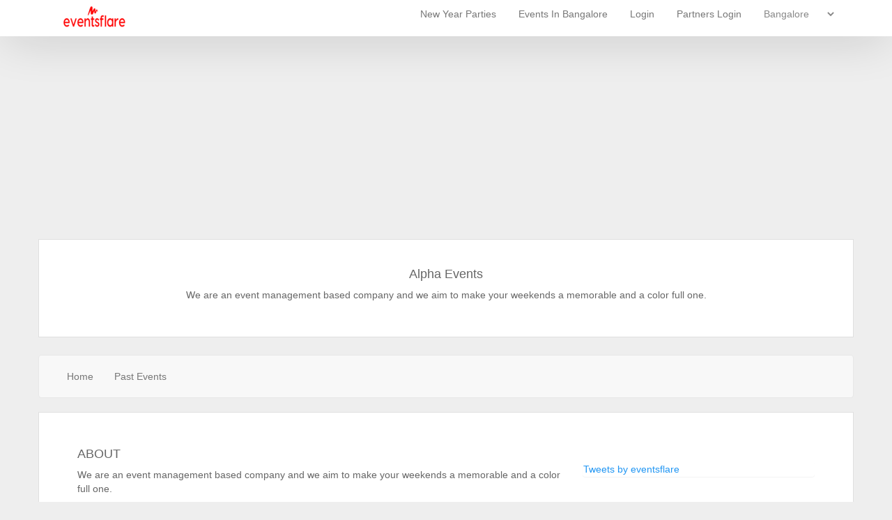

--- FILE ---
content_type: text/html; charset=UTF-8
request_url: https://eventsflare.com/bangalore/page/73/alpha-events
body_size: 15867
content:
<!DOCTYPE html>
<html lang="en">
    <head>
        <title>Alpha Events On Eventsflare - Events, Activities, Things to do</title>
        <meta charset="utf-8" />
        <meta http-equiv="X-UA-Compatible" content="IE=edge" />
        <meta name="viewport" content="width=device-width, user-scalable=no, initial-scale=1.0" />
        
                <link rel="canonical" href="https://eventsflare.com/bangalore/page/73/alpha-events" />
                
        <meta name="keywords" content="Alpha Events on Eventsflare Bangalore, Organisers in Bangalore, Artists in Bangalore, Djs in Bangalore, Activities, Bollywood, EDM, Hip hop, Music Festival in Bangalore 2026"> 
       <meta name=description content="We are an event management based company and we aim to make your weekends a memorable and a color full one..., Alpha Events On Eventsflare | Eventsflare.com"/>

        <!-- Open Graph data -->
        <meta property="og:title" content="Alpha Events" />
        <meta property="og:type" content="article" />
        <meta property="og:url" content="https://eventsflare.com/bangalore/page/73/alpha-events?utm_source=fb" />
        <meta property="og:image" content="https://eventsflare.com" />
        <meta property="og:description" content="We are an event management based company and we aim to make your weekends a memorable and a color full one..." />
        <meta property="og:site_name" content="Eventsflare.com" />

        <!--[if lt IE 9]>
          <script src="https://oss.maxcdn.com/libs/html5shiv/3.7.0/html5shiv.js"></script>
          <script src="https://oss.maxcdn.com/libs/respond.js/1.4.2/respond.min.js"></script>
        <![endif]-->

         <!-- Favicon Start -->

        <link rel="icon" type="image/png" href="https://eventsflare.com/favicon-16x16.png" sizes="16x16" />
       <!-- Favicon End -->

       <link media="all" type="text/css" rel="stylesheet" href="https://eventsflare.com/assets/stylesheet/event.css">



       <link rel="stylesheet" href="https://use.fontawesome.com/releases/v5.0.8/css/all.css" integrity="sha384-3AB7yXWz4OeoZcPbieVW64vVXEwADiYyAEhwilzWsLw+9FgqpyjjStpPnpBO8o8S" crossorigin="anonymous">

        <link media="all" type="text/css" rel="stylesheet" href="https://eventsflare.com/assets/home/css/styles-merged.css">

        <script src="https://eventsflare.com/assets/home/js/scripts.min.js"></script>

        <script src="https://eventsflare.com/assets/home/js/custom.js"></script>
 

<!--<script async src="https://pagead2.googlesyndication.com/pagead/js/adsbygoogle.js?client=ca-pub-9353954389561945"-->
<!--     crossorigin="anonymous"></script>-->
<script async src="https://pagead2.googlesyndication.com/pagead/js/adsbygoogle.js?client=ca-pub-9353954389561945"
     crossorigin="anonymous"></script>
<!--<ins class="adsbygoogle"-->
<!--     style="display:block"-->
<!--     data-ad-client="ca-pub-9353954389561945"-->
<!--     data-ad-slot="1329361443"-->
<!--     data-ad-format="auto"-->
<!--     data-full-width-responsive="true"></ins>-->
     
<ins class="adsbygoogle"
     style="display:block; text-align:center;"
     data-ad-layout="in-article"
     data-ad-format="fluid"
     data-ad-client="ca-pub-9353954389561945"
     data-ad-slot="3036582406"></ins>

<!--<ins class="adsbygoogle"-->
<!--     style="display:block"-->
<!--     data-ad-format="fluid"-->
<!--     data-ad-layout-key="-51+cm+13-bm+gl"-->
<!--     data-ad-client="ca-pub-9353954389561945"-->
<!--     data-ad-slot="6061791870"></ins>-->
     
     
<script>
     (adsbygoogle = window.adsbygoogle || []).push({});
</script>

             <style>
          body { background-color: #EEEEEE !important; }
          section#intro {
               background-color: #76a867 !important;
               color: #FFFFFF !important;
          }
          .event-list > li > time {
               color: #FFFFFF;
               background-color: #76a867;
          }

     </style>
         </head>
    <body >

        <script>(function(d, s, id) {
        var js, fjs = d.getElementsByTagName(s)[0];
        if (d.getElementById(id)) return;
        js = d.createElement(s); js.id = id;
        js.src = "//connect.facebook.net/en_GB/sdk.js#xfbml=1&version=v2.5";
        fjs.parentNode.insertBefore(js, fjs);
    }(document, 'script', 'facebook-jssdk'));
</script>        <div id="organiser_page_wrap" >
            
     <div class="probootstrap-loader"></div>

<div id="popup1" class="overlay">
</div>

<div id="popup" class="hidden">
    <div class="content">
        <div class="popup list-horizontal" >
            <div class="text-center"> Select Location </div>
                <ul id="selectCity">
                    <li> 
                        <a href="https://eventsflare.com/bangalore" data-location="bangalore" title="parties in bengaluru"> Bangalore </a>
                    </li>
                    <!--<li> -->
                    <!--    <a href="https://eventsflare.com/goa" data-location="goa" title="parties in Goa"> Goa </a>-->
                    <!--</li>-->
                    <li> <a href="https://eventsflare.com/online-events" data-location="online-events" title="Digital Events"> Online Events </a>
                    </li>
                </ul>
            </div>
    </div>
</div>
  <div style="background-color: #888; color: #000;">
  </div>
    
<header role="banner" id="myMenuBar" class="probootstrap-header" >
    <div class="container">
        <a href="https://eventsflare.com/bangalore" title="Eventsflare.com logo" class="probootstrap-logo">
         <img alt="Eventsflare logo"  data-src="https://res.cloudinary.com/eventsflare/image/upload/c_scale,h_35/v1610474273/static.eventsflare.com/eventsflare-red_t66rws.png"  class="img-responsive lazyload" layout="responsive">
        </a>
        
        
        <a href="#" class="probootstrap-burger-menu visible-xs" ><i>Menu</i></a>
        <div class="mobile-menu-overlay"></div>

        <nav role="navigation" class="probootstrap-nav hidden-xs " >
          <ul class="probootstrap-main-nav">
              
              <!--<li><a title="Holi Parties 2026" href="https://eventsflare.com/bangalore/all-events/holi-festivals">Holi Parties</a></li>-->
              <li><a title="New Year Parties 2026" href="https://eventsflare.com/bangalore/all-events/new-year-events">New Year Parties</a></li>
              
                            <!--<li><a href="https://eventsflare.com/online-events" title="Find all digital events">Online Events</a></li>-->
                          <li><a href="https://eventsflare.com/bangalore/all-events" title="All Events In bangalore">
                                Events In Bangalore
                        </a></li>
            
           <!-- <li><a class="btn btn-primary" title="Create Events" href="https://eventsflare.com/organizer/login"> Create Event</a></li>-->
                        <li><a title="Login to user account" href="https://eventsflare.com/user/login">Login</a></li>
                        <li><a title="Login to Partner's Account: Create Events, Sell Tickets Online" href="https://eventsflare.com/organizer/login">Partners Login</a></li>
            
            <li class="nav-item dropdown" >
              <select id="select-location" placeholder="Location" 
                      name="location" class="selectpicker" >
                  <option value="">Location</option>
                  <option value="bangalore" selected=&quot;selected&quot;> Bangalore </option>
                  <option value="goa" > Goa </option>
                  <option value="online-events" > Online Events </option>
              </select>
               
            </li>
                      </ul>
          
        </nav>
    </div>
    
  </header>
    
    <div class="notification-area">
    <!--<div class="global-notification alert alert-info">
        <span><b>Note:</b> As per the government notice on 25th March 2021 all upcoming Holi events shall not be allowed in public places / public grounds etc. All Holi parties are stands cancelled. <!--<a title="Evolve Techno Experience At Pebble" href="https://eventsflare.com/bangalore/e/1221/evolve-the-techno-experience-vol1-pebble-bangalore?ref=notification"><b>Book Now!</b></a>-->
        <!--</span>
    </div>-->
    </div>
<style type="text/css">
.collapsing,.dropdown,.dropup{position:relative}.header.nav-affix nav.navbar-toggleable-md.navbar-light .navbar-nav .nav-link{padding:1.3em;transform:translate(0,0) scale(1);transition:.3s}.header nav.navbar-toggleable-md.navbar-light .navbar-nav .nav-link{font-size:1em;padding:2em 1.3em;color:#c9c9c9}.navbar-light .navbar-nav .nav-link{color:rgba(0,0,0,.5)}.navbar-nav .nav-link{padding-right:0;padding-left:0}.nav-link,.navbar{padding:.5rem 1rem}.header nav.navbar-toggleable-md.navbar-light .navbar-nav li.dropdown>.dropdown-menu{display:block;opacity:1;-webkit-transform:translate(0,15px);transform:translate(0,15px);transition:all .15s;visibility:hidden}.header nav.navbar-toggleable-md.navbar-light .navbar-nav .dropdown-menu{border-radius:0;padding:0;border:none;right:auto;left:0;margin-top:0;min-width:200px;box-shadow:0 10px 20px 0 rgba(0,0,0,.18);top:100%}.navbar-nav .dropdown-menu{position:static;float:none}.dropdown-menu{position:absolute;top:100%;left:0;z-index:1000;display:none;float:left;min-width:10rem;margin:.125rem 0 0;font-size:1rem;color:#212529;text-align:left;background-color:#fff;background-clip:padding-box;border:1px solid rgba(0,0,0,.15);border-radius:.25rem;padding:7px 0!important}.dropdown-menu,.nav,.navbar-nav{list-style:none}.probootstrap-main-nav li a{border-bottom:unset}.header nav.navbar-toggleable-md.navbar-light .navbar-nav .dropdown-menu>li{position:relative;border-bottom:1px solid #dadada!important}.header nav.navbar-toggleable-md.navbar-light .navbar-nav .dropdown-menu li a{padding:8px 15px;display:block;color:#222;font-size:.875em}a{text-decoration:none}.show{display:unset!important}.dropdown-menu li a{color:#FF3A69}.dropdown-menu>li>a{padding:0 16px;clear:both;line-height:1.32857143;white-space:nowrap}
.hidden { display: none !important;}
@media (min-width: 992px)
.navbar-expand-lg .navbar-nav .dropdown-menu {position: absolute;}
@media (min-width: 992px)
.navbar-expand-lg .navbar-nav .nav-link { padding-right: .5rem;padding-left: .5rem;}
.global-notification {
    border-radius: 0 0 2px 2px; display: flex;
    -webkit-box-orient: horizontal; -webkit-box-direction: normal;
    flex-flow: row nowrap; -ms-flex-pack: distribute;justify-content: space-around; -webkit-box-align: center; -ms-flex-align: center;
    align-items: center; -webkit-box-sizing: border-box;box-sizing: border-box;
    width: 100%;margin-bottom:0 !important;
}
.notification-area {margin-top: 63px;}
</style>


<script type="application/ld+json">
        {  "@context" : "http://schema.org",
           "@type" : "WebSite",
           "name" : "Eventsflare.com",
           "alternateName" : "Eventsflare",
           "url" : "https://eventsflare.com"
        }
    </script>
    <script type="application/ld+json">
    {
      "@context" : "https://schema.org",
      "@type" : "Organization",
      "name" : "Eventsflare.com",
      "description": "Discover the popular upcoming events happening near you. Eventsflare.com is a leading event listing platform in India which helps you to find all events, experiences like arts, craft workshops, nightlife experiences, exhibitions, open mics, music concerts, yoga classes, adventure activities, business events, networking seminars and more. We help you to find holiday events like New Year's Eve events, Christmas celebrations, Halloween, Holi events. Find your next experience for yourself by applying a few filters and book tickets on our platform and have a happening time.",
      "url" : "https://eventsflare.com",
      "logo" : "https://eventsflare.com/favicon-196x196.png",
      "contactPoint" : [{
        "@type" : "ContactPoint",
        "email" : "eventsflare.official@gmail.com",
        "contactType" : "customer service",
        "areaServed" : "IN",
        "availableLanguage" : [ "English" ]
      }],
      "sameAs" : [
        "https://www.facebook.com/eventsflare",
        "https://www.twitter.com/eventsflare",
        "https://www.instagram.com/eventsflare"
      ]
    }
    </script>

<script type="text/javascript">
    
    var isLocationSelected = Cookie.has('selected_location');
    var uriHasLocation = "bangalore";

    /* ----- JavaScript ----- */
    window.onload = function () {
        var popup = document.getElementById("popup");
        
	    if (!isLocationSelected && uriHasLocation !== '') {
	        // Cookie not set but Url has location 
	    	popup.classList.add("hidden");
	    	Cookie.delete('selected_location', {path : '/'});
	        Cookie.set('selected_location', uriHasLocation.replace(/\s+/g,' ').trim(), {path : '/'});

	    } else if (!isLocationSelected && uriHasLocation == '') {
	        //Cokie not set && url don't have location  - home page first time
	    	popup.classList.remove("hidden");
	          
	          setTimeout(()=> popup.classList.add("fade-in"));
	          var overlayCls = document.getElementsByClassName('overlay');
	          overlayCls[0].style.visibility = 'visible !important';
	          overlayCls[0].style.opacity = '100 !important';
	         
	          // Close the popup when a city is selected.
	            window.onclick = e => {
	                var anchor = e.target.closest("a");
	                if (e.target.tagName.toLowerCase() == 'a') {
	                    Cookie.delete('selected_location', {path : '/'});
	                    Cookie.set('selected_location', anchor.getAttribute( 'data-location' ), {path : '/'});
	                    
	                    var url = "https://eventsflare.com/" + anchor.getAttribute( 'data-location' );
	                    popup.classList.remove("fade-in");
	                    popup.classList.add("hidden");
	                    setTimeout(()=> window.location.href = url, 300);
	                }
	                return false;
	            }
	    } else if (isLocationSelected && uriHasLocation == '') {
	    	if (Cookie.get('selected_location') !== '') {
	    	    window.location.href = "https://eventsflare.com/"+Cookie.get('selected_location');
	    	}
	    }

        setTimeout(function () {

            var elements = document.getElementsByClassName("home-slides")
            for (var i = 0; i < elements.length; i++) {
              elements[i].style.backgroundImage = "url("+elements[i].getAttribute('data-bg')+")";
            }
            
            var footerBg = document.getElementById("footer-bg");
            footerBg.style.backgroundImage = "url("+footerBg.getAttribute('data-bg')+")";
            
        }, 4000);

    }

    $(function(){
        if (!Cookie.has('selected_location')) {
            $('.probootstrap-logo a').attr('href', $(this).attr('href') + (Cookie.get('selected_location') || document.getElementById('select-location').value) );
        }
        
        $('#toggleUserProfileDropdown').click(function(){
          $('.user-dropdown-menu').toggle();  
        });
        
        $(document).mouseup(function(e) 
        {
            var user_dropdown_menu = $(".user-dropdown-menu");
            if (!user_dropdown_menu.is(e.target) && user_dropdown_menu.has(e.target).length === 0) {
                user_dropdown_menu.hide();
            }
        });
        
                
        $('.probootstrap-love').click(function(){
              var idSelector = $(this).attr('id');
              var IsLoggedInUser = "";
              var userEmail = "";
              
              if (IsLoggedInUser) {
                  $.ajax({
                      method: "GET",
                      data: {user_email: userEmail, 'event_id': $('#'+idSelector).attr('data-event-id')},
                      url: "https://eventsflare.com/event/user/interest"
                  }).success(function(response) {
                    if (response.status === 'success') {
                        alert(response.message); 
                    }
                  });
              } else {
                 //alert('Please login to mark event as favourite.'); 
                 $('#user-login-popup-modal').show();
              }
        });
        
        $('#close-popup').click(function(){
           $('#user-login-popup-modal').hide(); 
        });
        
        $(window).click(function(event){
            if (event.target == $('#user-login-popup-modal')) {
                $('#user-login-popup-modal').hide();
            }
        });
    });
</script>

<div class="modal" id="user-login-popup-modal" >
    <!-- Modal content -->
  <div class="modal-content">
    <div class="modal-header">
      <a href="javascript:void(0)" class="close" id="close-popup" onclick="closePopup();">&times;</a>
    </div>
    <div class="row">
    <div class="col-xs-12 col-sm-8 col-sm-offset-1 col-md-offset-1">
        <form method="POST" action="https://eventsflare.com/user/login" accept-charset="UTF-8"><input name="_token" type="hidden" value="eiDjp9Qziuz6KsZk2FSS0tBK7iBLzbw1wz0rMqY0">

          <h3> Login to favorite this event</h3>
          <p> Never miss out on an event you're interested in!</p>

          <hr class="colorgraph">
          <div class="form-group">
                                <div class="social-btn text-center">
                    <a href="https://eventsflare.com/user/facebook/login" class="btn loginBtn loginBtn--facebook" title="Login Using Facebook">Login with Facebook</a>
                    <a href="https://eventsflare.com/user/google/login" class="btn btn-danger loginBtn loginBtn--google" title="Login Using Google">Login with Google</a>
                </div>
          </div>
          </form>
      </div>
      </div>
      </div>
</div>
<!--End I am Interested -->
<style type="text/css">
@media (min-width:320px)  { /* smartphones, portrait iPhone, portrait 480x320 phones (Android) */
    #subcribe-event-modal .modal-content {
        width: auto;
    }
}
@media (min-width:481px)  { /* smartphones, Android phones, landscape iPhone */
    #subcribe-event-modal .modal-content {
        width: auto;
    }
}
@media (min-width:641px)  { /* portrait tablets, portrait iPad, e-readers (Nook/Kindle), landscape 800x480 phones (Android) */
    #subcribe-event-modal .modal-content {
        width: auto;
    }
}
@media (min-width:961px)  { /* tablet, landscape iPad, lo-res laptops ands desktops */ 
    #subcribe-event-modal .modal-content {
        width: 49%;
    }
}
@media (min-width:1025px) { /* big landscape tablets, laptops, and desktops */ 
    #subcribe-event-modal .modal-content {
        width: 49%;
    }
}
@media (min-width:1281px) { /* hi-res laptops and desktops */
    #subcribe-event-modal .modal-content {
        width: 49%;
    }
}
.loginBtn{box-sizing:border-box;position:relative;margin:.2em;padding:0 15px 0 46px;border:none;text-align:left;line-height:34px;white-space:nowrap;border-radius:.2em;font-size:16px;color:#fff}.loginBtn:before{content:"";box-sizing:border-box;position:absolute;top:0;left:0;height:100%}.loginBtn:focus{outline:0}.loginBtn:active{box-shadow:inset 0 0 0 32px rgba(0,0,0,.1)}.loginBtn--facebook{background-color:#4c69ba;background-image:linear-gradient(#4c69ba,#3b55a0);text-shadow:0 -1px 0 #354c8c}.loginBtn--facebook:before{border-right:#364e92 1px solid;/*background:url('https://res.cloudinary.com/eventsflare/image/upload/v1610474238/static.eventsflare.com/icon_facebook_aivgd1.png') 6px 6px no-repeat;*/}.loginBtn--facebook:focus,.loginBtn--facebook:hover{background-color:#5b7bd5;background-image:linear-gradient(#5b7bd5,#4864b1)}.loginBtn--google{background:#dd4b39}.loginBtn--google:before{border-right:#bb3f30 1px solid;/*background:url('https://res.cloudinary.com/eventsflare/image/upload/v1610474238/static.eventsflare.com/icon_google_hf6hnw.png') 6px 6px no-repeat;*/}.loginBtn--google:focus,.loginBtn--google:hover{background:#e74b37}
</style>     <section id="intro1" class="container mTop60">
    
    
        <div class="row">
        <div class="col-md-12">
            <!-- <div class="organiser_logo">
                <div class="thumbnail">
                    <img src="/user_content/organiser_images/alphaevents.jpg" />
                    
                </div>
            </div> -->
            <h1 class="text-center font18">Alpha Events</h1>
                        <div class="description pa10 text-center">
                We are an event management based company and we aim to make your weekends a memorable and a color full one. 
            </div>
            


        </div>

    </div>
        
</section>

<section>
   <div class="container">
    <div class="row">
     <div class="navbar navbar-default">
      
        <div class="navbar-header">
        <a class="navbar-toggle" data-toggle="collapse" data-target=".navbar-collapse">
          <span class="icon-bar"></span>
          <span class="icon-bar"></span>
          <span class="icon-bar"></span>
        </a>
        </div>
        <div class="navbar-collapse collapse">
            <ul class="nav navbar-nav navbar-left ">
                <li>
                    <a title="alpha-events - Home" href="https://eventsflare.com/bangalore/page/73/alpha-events" 
                    class="">Home 
                    </a>
                </li>
                <li class="dropdown">
                  <a title="alpha-events - Past Events" href="https://eventsflare.com/bangalore/page/73/alpha-events/events"
                     class=""> Past Events
                  </a>
                </li>
                
            </ul>
        </div>

    </div>

    </div>

   </div>
<style type="text/css">
    .font18 {font-size:18px;}
</style>
</section>

      
        <section id="events" class="container">
    <div class="row">
        <div class="col-xs-12"> 

        <div class="col-md-8">

<h4 class="text-center1">ABOUT  </h4>
We are an event management based company and we aim to make your weekends a memorable and a color full one. 


<br>
<hr> 

<ins class="adsbygoogle" 
     style="display:block;width:100%;height:140px;text-align:center;"
     data-ad-layout="in-article"
     data-ad-client="ca-pub-9353954389561945"
     data-ad-slot="3036582406"></ins>
     
     
  
   <h4>Make your next event is an experience</h4>
   <p>
       Provide a best experience to your event goers with simple, secure and check-in through smart apps. It is super easy to keep track of online sales, reports, event management, event marketing and more. You can easily integrate the event registration process directly into your website through our Organizer plugin app. Now you can sit back and relax! Our marketing team will help you to reach targeted audience. Check our
        <a title="Promote your event to wider audience. Buy our promotion package | Eventsflare.com" href="https://eventsflare.com/promotional-plans">promotion packages.</a>
        </p>

    <hr> 
     <br>
    
    <h1 class="event-listing-heading">Upcoming Events</h1>

<div class="wrapper">
    <div class="content">
        <!-- content here -->
        <div class="product-grid product-grid--flexbox">
            <div class="product-grid__wrapper">
                <!-- Product list start here -->

                     <div class="alert alert-info">
            There are no Upcoming Events to display.
        </div>
        
        
            </div>      
        </div>
    </div>

    
</div>

<style type="text/css">
    .wrapper{width:100%;margin:1em auto!important;background:#fff;padding:0em;border-radius:8px;border:1px solid #f5f5f5}.wrapper>:first-child{margin-top:0}.wrapper>:last-child{margin-bottom:0}.desc{margin:4em auto;font-size:1.2em}.todo{background:#f9f9f9;padding:1em;border-radius:4px;color:#ccc;font-style:italic;font-weight:lighter;font-size:.9em}.todo ul{margin:.4em 0;padding:0 1em}.todo ul li{list-style-position:inside}h1{margin:0}footer{margin:2em auto;font-size:.9em}a{text-decoration:none;color:#2196F3}a:hover{text-decoration:underline}.emoticon-face{background:#FFEB3B;border-radius:100%;width:1.7em;height:1.7em;transform:rotate(90deg);display:inline-block;vertical-align:middle;line-heigh:1;margin:-.4em .2em 0;text-align:center;border:1px solid #FDD835;padding-left:.1em;-webkit-font-smoothing:antialiased}.emoticon-face--no-rotation{transform:rotate(0deg)}code{padding:.2em .3em;background:#f5f5f5;margin:0 .2em;border-radius:4px;font-size:.95em;font-family:'Source Code Pro'}.tac{text-align:center}*{box-sizing:border-box}.product-grid{width:100%;margin:2rem auto}.product-grid.product-grid--flexbox .product-grid__wrapper{display:flex;flex-wrap:wrap}.product-grid.product-grid--flexbox .product-grid__title{height:auto}.product-grid.product-grid--flexbox .product-grid__title:after{display:none}.product-grid__wrapper{margin-left:1%}.product-grid__product-wrapper{padding:1rem;float:left;width:45.33333%;margin-left:8px}@media (min-width:320px) and (max-width:480px){.product-grid__product-wrapper{width:100%}}.product-grid__product{padding:1rem;position:relative;cursor:pointer;background:#fff;border-radius:4px;float:left}.product-grid__product:hover{box-shadow:0 0 0 1px #eee;z-index:50}.product-grid__product:hover .product-grid__extend{display:block}.product-grid__img-wrapper{width:100%;text-align:center;padding-top:1rem;padding-bottom:1rem;height:150px}.product-grid__img{max-width:100%;height:auto;max-height:100%}.product-grid__title{margin-top:.875rem;display:block;font-size:1.025em;color:#222;height:3em;overflow:hidden;position:relative}.product-grid__title:after{content:"";display:block;position:absolute;bottom:0;right:0;width:2.4em;height:1.5em;background:linear-gradient(to right,rgba(255,255,255,0),white 50%)}.product-grid__price{color:#E91E63;font-weight:700;letter-spacing:.4px;font-size:12px;width:100%}.product-grid__extend-wrapper{position:relative}.product-grid__extend{display:none;position:absolute;padding:0 1rem 1rem 1rem;margin:.4375rem -1rem 0;box-shadow:0 0 0 1px #eee;background:#fff;border-radius:0 0 4px 4px}.product-grid__extend:before{content:"";height:.875rem;width:100%;position:absolute;top:-.4375rem;left:0;background:#fff}.product-grid__description{font-size:.875em;margin-top:.4375rem;margin-bottom:0}.product-grid__btn{display:inline-block;font-size:.875em;color:#777;background:#eee;padding:.5em .625em;margin-top:.875rem;margin-right:.625rem;cursor:pointer;border-radius:4px}.product-grid__btn i.fa{margin-right:.3125rem}.product-grid__add-to-cart{color:#fff;background:#E91E63}.product-grid__add-to-cart:hover{background:#ee4c83}.product-grid__view{color:#777;background:#eee}.product-grid__view:hover{background:white}.product-grid__venue{float:left;font-size:12px;width:100%}#powered-by a{color:#ff5e99!important}.product-grid__img-wrapper img{width:100%;height:100%}.btn-alignment{float:left;margin-top:16px}
</style>   
    
    
    <div style="">
            </div>

</div>
        <div class="col-md-4">
             <div class="fb-page" data-href="https://www.facebook.com/eventsflare"
     data-tabs="timeline" data-small-header="false"
     data-adapt-container-width="true"
     data-with="100%"
     data-hide-cover="false" data-show-facepile="true">
    <div class="fb-xfbml-parse-ignore">
        <blockquote cite="https://www.facebook.com/facebook">
            <a href="https://www.facebook.com/eventsflare">Facebook</a>
        </blockquote>
    </div>
</div>
                
                <br>
                <div class="panel mt10">
    <a class="twitter-timeline" data-height="400" href="https://twitter.com/eventsflare">Tweets by eventsflare</a> <script async src="//platform.twitter.com/widgets.js" charset="utf-8"></script>
</div>

                </br>
                
                       
        </div>

        </div>

    </div>
</section>

<ins class="adsbygoogle"
     style="display:block"
     data-ad-format="fluid"
     data-ad-layout-key="-70+cw+2y-2g+5o"
     data-ad-client="ca-pub-9353954389561945"
     data-ad-slot="5024052111"></ins>
<script>
     (adsbygoogle = window.adsbygoogle || []).push({});
</script>


<script type="text/javascript">
$(function() {
    $('#artist-slider').carousel({
        interval: 40000
    });
    
    var clickEvent = false;
    $('#artist-slider').on('click', '.nav a', function() {
            clickEvent = true;
            console.log('on nav a click');
            $('.nav li').removeClass('active');
            $(this).parent().addClass('active');

    }).on('slid.bs.carousel', function(e) {
     
      console.log(e);

        if(!clickEvent) {
            var count = $('.nav').children().length -1;
            var current = $('.nav li.active');
            current.removeClass('active').next().addClass('active');
            var id = parseInt(current.data('slide-to'));
            if(count == id) {
                $('.nav li').first().addClass('active');    
            }
        }

        clickEvent = false;
    });
});
    </script>
     
     <footer class="probootstrap-footer probootstrap-bg" id="footer-bg" data-bg="https://res.cloudinary.com/eventsflare/image/upload/v1610478440/static.eventsflare.com/footer_bg_akk7xb.jpg" >
    <div class="pro-container container">
      <div class="row mb60">
        <div class="col-md-3">
          <div class="probootstrap-footer-widget">
              
                    <h4 class="heading">About </h4>
            <p>Discover popular events, artists and activities happening near you. We are passionate about connecting people with best events around you.</p>
            <p>
                <!-- <a href="https://eventsflare.com/home/about-us" title="About Eventsflare">Read more...</a> -->
                <h4>Need Help?</h4>
            </p>
              <ul class="stack-link" style="padding: 0;">
                <li><a title="We would love to hear from you - Contact Us | Eventsflare.com" href="https://eventsflare.com/contact-us">Contact Us</a></li>
                <li><a title="Download Our Media Kit | Eventsflare.com" rel="nofollow" href="https://drive.google.com/drive/folders/1hVbG-E_h2-UP3eXbKGUdmldsktIobFXJ" target="_blank">Download Media Kit</a></li> 
                <li><a title="Promote your event to wider audience. Buy our promotion package | Eventsflare.com" href="https://eventsflare.com/promotional-plans">Promotion Plans</a></li>
              </ul>
          </div> 
        </div>
        <div class="col-md-3"> 
          <div class="probootstrap-footer-widget probootstrap-link-wrap mopZer">
            <h4 class="heading">Quick Links</h4>
            <ul class="stack-link" style="padding: 0;">
              <li><a title="Popular Events In bangalore | Eventsflare.com" href="https://eventsflare.com/contact-us">Event Listing</a></li> 
              <li><a title="Past Events In bangalore | Eventsflare.com" href="https://eventsflare.com/bangalore/past-events">Past Events</a></li> 
              <li><a title="Find Djs, Artists in bangalore | Eventsflare.com" href="https://eventsflare.com/bangalore/artists" >Artists </a></li>
              <li><a href="https://eventsflare.com/bangalore/night-clubs" title="Night clubs near me in bangalore | Eventsflare.com">Venues</a></li>
              <li><a title="Find organisers in bangalore | Eventsflare.com" href="https://eventsflare.com/bangalore/organisers" >Organisers</a></li>
             
             <li><a title="Display organiser events in your website | Eventsflare.com" href="https://eventsflare.com/organiser/plugin">Organizer Plugin</a></li>
             
              <li><a title="Never miss an updates. Subscribe to our newsletter | Eventsflare.com" href="https://eventsflare.com/subscribe/newsletter">Subscribe to Event Updates</a></li>
              
               <li><a title="Read our privacy policy." href="https://eventsflare.com/privacy-policy">Privacy Policy</a></li>
               <li><a title="Read terms and conditions | Eventsflare.com." href="https://eventsflare.com/terms-and-conditions">Terms & Conditions</a></li>
               <li><a href="https://eventsflare.com/blog" title="Find more things to do in bangalore from Eventsflare Blog">Blogs</a></li>
               
            </ul>
          </div>
        </div>
        <div class="col-md-3">
          <div class="probootstrap-footer-widget">
            <h4 class="heading">Popular </h4>
            <ul class="stack-link" style="padding: 0;">
              <li><a href="https://eventsflare.com/bangalore/all-events" title="All Events In Bangalore">All Upcoming Events In <small>Bangalore</small></a></li>
              
              <li><a href="https://eventsflare.com/bangalore/all-events" title="Things To Do In Bangalore">Things To Do In <small>Bangalore</small></a></li>
              
              <li><a href="https://eventsflare.com/bangalore/nightlife-and-dj-parties-near-you/" title="Nightlife And Dj Parties In bangalore"> Nightlife And Dj Parties In <small>Bangalore</small></a></li>
              
              <li><a href="/bangalore/events-today" title="Events Happening Today In Bangalore"> Events Happening Today In  <small>Bangalore</small></a></li>
              
              <li><a href="/bangalore/events-tomorrow" title="Events Happening Tomorrow In Bangalore"> Events Happening Tomorrow In  <small>Bangalore</small></a></li>
              
              <li><a href="/bangalore/events-this-week" title="Events This Week In Bangalore">Events This Week In <small>Bangalore</small></a></li>
              
              <li><a href="/bangalore/events-next-week" title="Events Next Week In Bangalore">Events Next Week In <small>Bangalore</small></a></li>
              
              <li><a href="https://eventsflare.com/blog/15-best-pubs-in-bangalore" title="Best places and pubs to visit in Bangalore">15 Best Places and Nightclubs To Visit In <small>Bangalore</small></a></li>
              <li><a href="https://eventsflare.com/blog/romantic-places-in-around-bangalore" title="Best places and pubs to visit in Bangalore">10 Most Romantic Places in <small>Bangalore 2020</small></a></li>
            </ul>
          </div> 
        </div>
        <div class="col-md-3">
          <div class="probootstrap-footer-widget probootstrap-link-wrap mopZer">
            <form id='sub-form' method="POST" class ='ajax'>
            <h4 class="heading">Subscribe</h4>
            <p>Now never miss a happening events & get weekly updates.</p>
              <input type="hidden" name="_token" id="csrf_token" value="eiDjp9Qziuz6KsZk2FSS0tBK7iBLzbw1wz0rMqY0">
              
              <div class="form-field">
                <!--<input type="email" name="email" class="form-control" placeholder="Enter your email" id="subscribe-email">
                <button class="btn btn-subscribe" id="subscribe" type="button">Submit</button>-->
                <a class="btn btn-primary" href="https://eventsflare.com/subscribe/newsletter" title="subscribe to event updates">Subscribe to Newsletter</a>
              </div>
              </form>
          </div>
        </div>
      </div>
      <div class="row copyright">
        <div class="col-md-6">
          <div class="probootstrap-footer-widget">
            <p>&copy; 2018-<span id="copyright">
        <script>document.getElementById('copyright').appendChild(document.createTextNode(new Date().getFullYear()))</script>
    </span> <a href="https://eventsflare.com" title="Find events near you | Eventsflare.com">Eventsflare.com</a></p>
          </div>
        </div>
        <div class="col-md-6">
            <div class="pull-right">FOLLOW US &nbsp;&nbsp;&nbsp;&nbsp;</div>
          <div class="probootstrap-footer-widget right">
            <ul class="probootstrap-footer-social">
              <li><a href="https://www.facebook.com/eventsflare" title="Like and Follow Eventsflare On Facebook" target="_blank"> <i class="icon-facebook"></i></a></li>
              <li><a href="https://www.instagram.com/eventsflare" title="Follow Eventsflare On Instagram" target="_blank"><i class="icon-instagram2"></i></a></li>
              <li><a href="https://www.twitter.com/eventsflare" title="Follow Eventsflare On Twitter" target="_blank" ><i class="icon-twitter "></i></a></li>
            </ul>
          </div>
        </div>
      </div>
    </div>
  </footer>


<!-- The Modal -->
<div id="myModal" class="modal">

  <!-- Modal content -->
  <div class="modal-content">
    <div class="modal-header">
      <span class="close">&times;</span>
      <h4 id="email_popup_heading">Thanks for subscribing our newsletter. </h4>

    </div>
    <div class="modal-body">
      <p id="email_popup_content">Latest news, updates will get directly in your Inbox.</p>
    </div>
  </div>

</div>


  <div class="gototop js-top">
    <a href="#" class="js-gotop"><i class="icon-chevron-thin-up"></i></a>
  </div> 
  

<script src="https://eventsflare.com/assets/home/js/main.min.js"></script>

<!--<script type="text/javascript" src="//afarkas.github.io/lazysizes/lazysizes.min.js" async="async"></script>-->

<script type="text/javascript" src="https://res.cloudinary.com/eventsflare/raw/upload/v1610573214/static.eventsflare.com/js/lazysizes.min.js" async="async"></script>

<!-- Include Date Range Picker -->
<script type="text/javascript" defer src="//cdn.jsdelivr.net/momentjs/latest/moment.min.js"></script>
<script type="text/javascript" defer src="//cdn.jsdelivr.net/bootstrap.daterangepicker/2/daterangepicker.js"></script>
<!-- jQuery first, then Popper.js, then Bootstrap JS -->
<script defer src="//cdnjs.cloudflare.com/ajax/libs/popper.js/1.12.9/umd/popper.min.js" integrity="sha384-ApNbgh9B+Y1QKtv3Rn7W3mgPxhU9K/ScQsAP7hUibX39j7fakFPskvXusvfa0b4Q" crossorigin="anonymous"></script>

<script defer src="//maxcdn.bootstrapcdn.com/bootstrap/4.0.0/js/bootstrap.min.js" integrity="sha384-JZR6Spejh4U02d8jOt6vLEHfe/JQGiRRSQQxSfFWpi1MquVdAyjUar5+76PVCmYl" crossorigin="anonymous"></script>
<!--<script defer src="//use.fontawesome.com/releases/v5.0.8/js/all.js"></script>-->
<script defer src="https://res.cloudinary.com/eventsflare/raw/upload/v1610573032/static.eventsflare.com/js/fontawesome_all.js"></script>
<script defer src="//cdnjs.cloudflare.com/ajax/libs/bootstrap-3-typeahead/4.0.2/bootstrap3-typeahead.min.js"></script>
<!--<script defer src="//twitter.github.io/typeahead.js/releases/latest/typeahead.bundle.js" ></script>-->
<script defer src="https://res.cloudinary.com/eventsflare/raw/upload/v1610572674/static.eventsflare.com/js/typeahead.bundle.js" ></script>

<script type="text/javascript" src="//s7.addthis.com/js/300/addthis_widget.js#pubid=ra-5cc0c1115504e7ab" async="async"></script>

<script>
            (function (i, s, o, g, r, a, m) {
            i['GoogleAnalyticsObject'] = r;
            i[r] = i[r] || function () {
                        (i[r].q = i[r].q || []).push(arguments)
                    }, i[r].l = 1 * new Date();
            a = s.createElement(o),
                    m = s.getElementsByTagName(o)[0];
            a.async = 1;
            a.src = g;
            m.parentNode.insertBefore(a, m)
        })(window, document, 'script', '//www.google-analytics.com/analytics.js', 'ga');

        ga('create', 'UA-130673210-1', 'auto');
        ga('require', 'displayfeatures');
        ga('send', 'pageview');
    </script>
<script type="text/javascript">
$(function () {
  var homeUrl = "";
  var locationCurrent = 'bangalore';
  $('#event-daterange-value').val('');
  Cookie.has("selected_location")&&$("#select-location").val(Cookie.get("selected_location"));var start=moment()/*.subtract(29,"days")*/,end=moment();function cb(t,e){t.format("MMM DD"),e.format("MMM DD");$("#event-daterangepicker").val(t.format("DD/MM/YYYY")==e.format("DD/MM/YYYY")?t.format("MMM DD"):t.format("MMM DD")+" - "+e.format("MMM DD")),$("#event-daterange-value").val(t.format("DD/MM/YYYY")+" - "+e.format("DD/MM/YYYY"))}const today=moment(),fromDate=today.startOf("week"),toDate=today.endOf("week");$("#event-daterangepicker").daterangepicker({autoUpdateInput:false,locale:{cancelLabel:"Clear"},orientation:"right",startDate:start,endDate:end,ranges:{Today:[moment(),moment()],Tomorrow:[moment().add(1,"days"),moment().add(1,"days")],"This Week":[moment().startOf("week"),moment().endOf("week")],"This Weekend":[moment().add(1,"days"),moment().endOf("isoWeek")],"This Month":[moment().startOf("month"),moment().endOf("month")],"Next Month":[moment().add(1,"month").startOf("month"),moment().add(1,"month").endOf("month")]}},cb),cb(start,end);


  
 $(".category-img").click(function(){Cookie.has("selected_location")&&$("#select-location").val(Cookie.get("selected_location"));var e=$(this).attr("category-id");return $("#select-location").val()?"night-clubs"===e?(window.location.href="https://eventsflare.com/"+$("#select-location").val()+"/night-clubs/",!1):void(window.location.href="https://eventsflare.com/"+$("#select-location").val()+"/all-events/"+e):(alert("Please select location"),$("#select-location").css("border","1px solid #FF3A69").focus(),!1)});var eventList=new Bloodhound({datumTokenizer:Bloodhound.tokenizers.obj.whitespace("title"),queryTokenizer:Bloodhound.tokenizers.whitespace,prefetch:"https://eventsflare.com/events/names"}),venues=new Bloodhound({datumTokenizer:Bloodhound.tokenizers.obj.whitespace("venue_name"),queryTokenizer:Bloodhound.tokenizers.whitespace,prefetch:"https://eventsflare.com/venue/names"});$("#multiple-datasets .typeahead").typeahead({minLength:0,highlight:!0},{name:"event-title",display:"title",source:eventList.ttAdapter(),templates:{header:'<h3 class="event-name">Events</h3>'}},{name:"venue-name",display:"venue_name",source:venues.ttAdapter(),templates:{header:'<h3 class="venue-name">Venues</h3>'}});var organiserList=new Bloodhound({datumTokenizer:Bloodhound.tokenizers.obj.whitespace("name"),queryTokenizer:Bloodhound.tokenizers.whitespace,prefetch:"https://eventsflare.com/api/organiser/list"});$("#organiser-datasets .typeahead").typeahead({minLength:0,highlight:!0},{name:"name",display:"name",source:organiserList.ttAdapter()}).on("typeahead:selected",function(e,t,n){$("#selected-organiser-id").val(t.id)}),$("#searchBtn").on("click",function(e){e.preventDefault();var t="https://eventsflare.com/bangalore"+("event"===$("#search-dropdown-type").val()?"/all-events":"/night-clubs");return $("#event-daterangepicker").val()||$("#event-daterange-value").val(""),$("#search-event-form").attr("action",t).submit(),!1}),$(".cancelBtn ").click(function(){$("#event-daterangepicker").val(""),$("#event-daterange-value").val("")});

  
  $("#multiple-datasets span").css("display","block !important"),$(".twitter-typeahead").css("display","block !important"),$.ajax({method:"GET",url:"https://eventsflare.com/home/categories"}).success(function(t){var e,a='<a class="dropdown-item filter-button" value="all" data-filter="all"> All Categories </a>',l='<a class="dropdown-item filter-button" value="all-events" data-filter="all_date" href="https://eventsflare.com/bangalore/all-events"> Any Time </a>',o='<a class="dropdown-item tag-filter-button" value="all" data-tag-filter="all_tags"> All Subcategory </a>';for(let e=0;e<t.categories.length;e++)a+='<a class="dropdown-item filter-button" value="'+t.categories[e].id+'" href="#'+t.categories[e].id+'" data-filter="'+t.categories[e].id+'">'+t.categories[e].name+" </a>";for(let a in t.dateList)l+='<a class="dropdown-item date-filter-button" value="'+(e=a.split("|"))[0]+'" href="https://eventsflare.com/bangalore/'+e[0]+'" data-dateFilter="'+e[0]+'">'+e[1]+" </a>";for(let e=0;e<t.tagsList.length;e++)o+='<a class="dropdown-item tag-filter-button" value="'+$.trim(t.tagsList[e].name).toLowerCase()+'" href="#'+$.trim(t.tagsList[e].name).toLowerCase()+'" data-filter="'+$.trim(t.tagsList[e].name).toLowerCase()+'">'+$.trim(t.tagsList[e].name)+" </a>";$("#event-category").html(a),$("#dateList").html(l),$("#tagList").html(o)}),$("body").on("click",".dropdown-menu a",function(){var t=$.trim($(this).attr("value")).toLowerCase();"all"==t?$(".filter").show("1000"):($(".filter").not("."+t).hide("3000"),$(".filter").filter("."+t).show("3000"))}),$(".filter-button").removeClass("active")&&$(this).removeClass("active"),$(this).addClass("active"),$("#select-location").change(function(){var t=$(this).val();return Cookie.delete("selected_location",{path:"/"}),Cookie.set("selected_location",t,{path:"/"}),window.location.href="https://eventsflare.com/"+t,!1}),$(".recently-added-event-id").click(function(t){if(t.preventDefault(),""==$(this).attr("data-location"))return alert("Please Select Location."),!1;window.location.href=$(this).attr("data-href")}),window.onscroll=function(){scrollPage()};var header=document.getElementById("myMenuBar"),sticky=header.offsetTop;function scrollPage(){window.pageYOffset>=sticky?header.classList.add("sticky"):header.classList.remove("sticky")}$.ajax({method:"GET",url:"https://eventsflare.com/blog-posts"}).success(function(t){$("#recent-blogs").html(t)});
  
});
  
</script>

<style type="text/css">
.probootstrap-home-search h1.heading-font-size {font-size:20px;}
@media (min-width: 320px) and (max-width: 480px) { 
    .probootstrap-home-search h1.heading-font-size{ font-size:18px;} 
    .row .styled-heading h2 { font-size: 23px; }
    .find-place-img_wrap h5 {font-size: 22px; background-color: #000;padding: 8px;}
    .probootstrap-section.probootstrap-bg .heading { word-wrap: break-word; font-size: 26px;white-space: normal;}
}
.lis-post-meta {background-color: #000;}
#multiple-datasets .league-name { margin: 0 20px 5px 20px;padding: 3px 0;
border-bottom: 1px solid #ccc; }
#multiple-datasets span.twitter-typeahead { display: block !important;}
.typeahead, .tt-query, .tt-hint { border: 2px solid #CCCCCC;border-radius: 8px;
font-size: 22px;line-height: 30px;outline: medium none;padding: 8px 12px;}
.typeahead {background-color: #FFFFFF;color:#555;border-left: 1px solid #555 !important;border-right: 1px solid #555 !important;}
.typeahead:focus { border: 2px solid #0097CF;}
.tt-query { box-shadow: 0 1px 1px rgba(0, 0, 0, 0.075) inset;}
.tt-hint { color: #999999; }
.tt-menu { background-color: #FFFFFF; border: 1px solid rgba(0, 0, 0, 0.2);
border-radius: 3px;box-shadow: 0 5px 10px rgba(0, 0, 0, 0.2);margin-top: 12px;
padding: 4px 0;width: 388px;}
.tt-suggestion {font-size: 14px;padding: 3px 20px;color: #555;border-bottom: 1px solid #eaeaea;}
.tt-suggestion:hover {cursor: pointer;background-color: #0097CF;color: #FFFFFF;}
.tt-suggestion p {margin: 0;}

/* Home Footer Style */
.probootstrap-footer-widget {float: left;width: 100%;margin-bottom: 30px;}

.probootstrap-footer-widget .heading {text-transform: uppercase;font-size: 14px;
letter-spacing: .2em;margin-bottom: 30px;}
.probootstrap-footer-widget.right {text-align: right;}
@media  screen and (max-width: 768px) {
  .probootstrap-footer-widget.right { text-align: left;}
}
.probootstrap-footer {padding: 5em 0;}

@media  screen and (max-width: 768px) {
  .probootstrap-footer {padding: 5em 0;}
}

.probootstrap-footer.probootstrap-bg {background-size: cover;background-repeat: no-repeat;background-attachment: fixed;padding: 3em 0;position: relative;color: rgba(255, 255, 255, 0.9);}
.probootstrap-footer.probootstrap-bg a {text-decoration: none;color: #fff;}

.probootstrap-footer.probootstrap-bg a:hover {color: #ffffff;text-decoration: none;}
.probootstrap-footer.probootstrap-bg h2, .probootstrap-footer.probootstrap-bg h3, .probootstrap-footer.probootstrap-bg .probootstrap-card .probootstrap-card-text .probootstrap-card-heading, .probootstrap-card .probootstrap-card-text .probootstrap-footer.probootstrap-bg .probootstrap-card-heading, .probootstrap-footer.probootstrap-bg .service .heading, .service .probootstrap-footer.probootstrap-bg .heading, .probootstrap-footer.probootstrap-bg h4 {color: #ffffff;}

.probootstrap-footer.probootstrap-bg:before {position: absolute;content: "";  background: rgba(0, 0, 0, 0.9);top: 0;left: 0;right: 0;bottom: 0;z-index: 1; }

.probootstrap-footer > .pro-container {position: relative !important;z-index: 2 !important;}
.probootstrap-footer-widget .form-control {border: 1px solid rgba(255, 255, 255, 0.2);background: none;-webkit-box-shadow: none;box-shadow: none;height: 46px;
color: #ffffff;-webkit-transition: .3s all ease-in;transition: .3s all ease-in;}
.probootstrap-footer-widget .form-control:focus, .probootstrap-footer form .form-control:active {outline: none;border: 1px solid #ffffff;}
.probootstrap-footer-widget .form-control::-webkit-input-placeholder {
color: rgba(255, 255, 255, 0.5);}
.probootstrap-footer-widget .form-control::-moz-placeholder {color: rgba(255, 255, 255, 0.5);}
.probootstrap-footer-widget .form-control:-ms-input-placeholder {color: rgba(255, 255, 255, 0.5);}
.probootstrap-footer-widget .form-control:-moz-placeholder {color: rgba(255, 255, 255, 0.5);}
.probootstrap-footer-widget .form-field {position: relative;}
.probootstrap-footer-widget .btn.btn-subscribe {height: 40px;line-height: 0px;font-size: 12px;font-weight: 400;text-transform: uppercase;letter-spacing: .2em;
border-radius: 4px;border: none;position: absolute;top: 3px;right: 3px;padding-left: 15px;padding-right: 15px;background:#FF3A69;}
.probootstrap-footer-widget form .btn.btn-subscribe:hover, .probootstrap-footer form .btn.btn-subscribe:active, .probootstrap-footer form .btn.btn-subscribe:focus { color: #000000; background: #ffffff;}
.probootstrap-footer .copyright p {font-size: 15px;}
.probootstrap-link-wrap {padding-left: 40px;}
.image-container {height: 385px;background-position: 50% 50%;background-repeat: no-repeat;position: relative;}
    
@media (min-width: 768px)
.image-container { width: 640px!important; max-width: 100%!important;height: 385px!important;}

@media (min-width: 1200px)
.pro-container {width: 1170px;}
@media (min-width: 992px)
.pro-container { width: 970px; }

@media (min-width: 768px)
.pro-container {width: 750px;}
.pro-container {padding-right: 15px;padding-left: 15px;margin-right: auto;margin-left: auto;}
.probootstrap-footer-social {padding: 0;margin: 0;}
.probootstrap-footer-social li {display: inline;padding: 0;margin: 0;list-style: none;}

.probootstrap-footer-social li a {padding: 10px;font-size: 22px;}
.daterangepicker.opensright:before {left: unset;right: 48%;}
.daterangepicker.opensright:after {left: unset;right: 48%;}
.daterangepicker.show-calendar {left:auto !important;right: 19% !important;}
.btn.btn-primary {background: #FF3A69;border: 2px solid #ff3c3a;color: #ffffff;}
.btn:not(:disabled):not(.disabled) {cursor: pointer;}
#select-location {background: inherit;border: unset; font-size: 14px; color: #888;}
#select-location:focus, #select-location:active {border: unset; font-size: 14px;color: #000;}

/* The Modal Popup */
.modal {display: none;position: fixed;z-index: 100;padding-top: 100px;left: 0;
right: 0;top: 0;width: 100%;height: 100%;overflow: auto;background-color: #000;}

/* Modal Content */
.modal-content {position: relative;background-color: #fefefe;margin: auto;
padding: 0;border: 1px solid #888;width: 46%;box-shadow: 0 4px 8px 0 rgba(0,0,0,0.2),0 6px 20px 0 rgba(0,0,0,0.19);-webkit-animation-name: animatetop;
-webkit-animation-duration: 0.4s;animation-name: animatetop;animation-duration: 0.4s;}

/* Add Animation */
@-webkit-keyframes animatetop {
    from {top:-300px; opacity:0} 
    to {top:0; opacity:1}
}

@keyframes  animatetop {
    from {top:-300px; opacity:0}
    to {top:0; opacity:1}
}

/* The Close Button */
.close {color: #222;float: right;font-size: 28px;font-weight: bold;}
.close:hover, .close:focus { color: #000;text-decoration: none;cursor: pointer;}
.modal-header {padding: 2px 16px;border-bottom: unset;}
.modal-header h4 {color: #E73E41;}
.modal-body {padding: 2px 16px;}
.modal-footer {padding: 2px 16px; border-top: unset;}
.stack-link li { list-style: none;padding: 0;margin: 0 0 10px 0;}
.probootstrap-card-media img { height:159px; }

@media (min-width: 320px) and (max-width: 480px) {
  .mopZer{ padding: 0; }
  .mLeft10{ margin-left: 0 }
  .mpzerrr{ padding: 0; }
  .probootstrap-card-media img { height:auto; }
  .probootstrap-mobile-menu-active .probootstrap-nav {background-color: #eee !important;top: 63px !important;}
  .probootstrap-mobile-menu-active.show .probootstrap-main-nav.btn-primary {
    color:#fff !important;
  }
  .probootstrap-burger-menu.active {z-index: 1101;color: #999;background-color: #666; }
}
.margin22 hr { margin-top: 15px !important; margin-bottom: 15px !important; }
.ev-list-img { width: -webkit-fill-available; }
@-moz-document url-prefix() {
 .ev-list-img { width: -moz-available; }   
}
.badge-fit {margin-right: 2px;float: left;font-size: 9px !important;
color: #666 !important;background-color: #fafafa !important;border: 1px solid #eee !important;border-radius: 3px !important;}

.mBottom30 { margin-bottom: 30px; }
.btn-suubscribe { color: #fff !important; }
.success,
.info-msg,
.success-msg,
.warning-msg,
.error-msg { margin: 10px 0; padding: 10px; border-radius: 3px 3px 3px 3px; }
.info-msg { color: #059; background-color: #BEF; }
.success-msg { color: #270; background-color: #DFF2BF; }
.warning-msg { color: #9F6000; background-color: #FEEFB3; }
.error-msg { color: #D8000C; background-color: #FFBABA; }
.btn-interested { width: 200px; height: 29px; border-radius: 5px; font-size: 16px; }
.container .row .main-heading-title {font-size:30px;}
.probootstrap-footer-widget form.btn.btn-subscribe {height: 40px;line-height: 0px;font-size: 12px;font-weight: 400;text-transform: uppercase;letter-spacing: .2em;border-radius: 4px;border: none;position: absolute;
    top: 3px;right: 3px;padding-left: 15px;padding-right: 15px;background: #FF3A69;
}
#intro a, #other-event-by-organiser a {color: #FF3A69 !important;}
.event-name { color:#666;padding-left: 20px;font-size: 16px;}
.venue-name { color:#666;padding-left: 20px;font-size: 16px;}
.row h2.header-main-text {text-transform: uppercase;font-size:23px;text-align:left;padding-left: 12px;}
@media (min-width: 320px) and (max-width: 480px) {
.mobilLal{ padding-left: 0 }
.row h2.heading-title-xs {font-size: 19px;padding-left: 12px;}
.modal-content {padding:12px;width:95%;}
}
.event-item-extra-info.middle-box {width: 40% !important;}
</style>

<style type="text/css">
    
.probootstrap-header {
  padding-top: 7px;
  padding-bottom: 10px;
  width: 100%;
  background: #ffffff;
  /*background: #323232;*/
  z-index: 12;
  position: absolute;
  top: 0;
  -webkit-box-shadow: 0px 6px 68px -6px rgba(0, 0, 0, 0.2);
  box-shadow: 0px 6px 68px -6px rgba(0, 0, 0, 0.2);
}

.probootstrap-logo {
  float: left;
  /*color: #2866AB;*/
  color: #fafafa;
  padding-left: 20px;
  font-size: 20px;
  display: block;
  text-transform: uppercase;
  font-weight: 900;
  font-family: "Open Sans", sans-serif;
}

.probootstrap-logo:hover, .probootstrap-logo:focus, .probootstrap-logo:active {
  color: #2866AB;
}

@media  screen and (max-width: 768px) {
  .probootstrap-logo {
    padding-left: 0px;
  }
}

.probootstrap-nav {
  margin-left: 60px;
  float: right;
}

.probootstrap-mobile-menu-active .probootstrap-nav {
  text-align: left;
  position: fixed;
  display: block !important;
  overflow-y: auto;
  top: 0;
  right: 0;
  bottom: 0;
  padding-right: 0;
  z-index: 1100;
  height: 100vh;
  width: 300px;
  /*background: #000000;*/
  padding: 40px;
  -webkit-transition: .3s all ease-out;
  transition: .3s all ease-out;
  -webkit-transform: translateX(300px);
  transform: translateX(300px);
}

.probootstrap-mobile-menu-active .probootstrap-nav .extra-text {
  display: block;
  float: left;
  clear: both;
  margin-top: 30px;
  color: #ffffff;
}

.probootstrap-mobile-menu-active .probootstrap-nav .extra-text .social-buttons {
  padding: 0;
  margin: 0 0 20px 0;
}

.probootstrap-mobile-menu-active .probootstrap-nav .extra-text .social-buttons li {
  display: inline-block;
  *display: inline;
  zoom: 1;
  padding: 0;
  margin: 0;
}

.probootstrap-mobile-menu-active .probootstrap-nav .extra-text .social-buttons li a {
  color: #ffffff;
  padding: 10px;
}

.probootstrap-mobile-menu-active .probootstrap-nav .extra-text .social-buttons li:first-child a {
  padding-left: 0;
}

.probootstrap-mobile-menu-active .probootstrap-nav .extra-text h5 {
  text-transform: uppercase;
  letter-spacing: .1em;
  color: rgba(255, 255, 255, 0.5);
}

.probootstrap-mobile-menu-active.show .probootstrap-nav {
  -webkit-transform: translateX(0px);
  transform: translateX(0px);
}

.probootstrap-main-nav {
  margin: 0;
  padding: 0;
}

.probootstrap-mobile-menu-active .probootstrap-main-nav {
  float: left;
  margin-top: 40px;
  width: 100%;
}

.probootstrap-main-nav li {
  margin: 0;
  padding: 0 10px;
  list-style: none;
  display: inline;
  font-size: 18px;
}

.probootstrap-mobile-menu-active .probootstrap-main-nav li {
  margin-bottom: 10px;
  display: block;
  padding-left: 0;
  padding-right: 0;
}

.probootstrap-main-nav li a {
  font-weight: 400;
  /*color: #fafafa;*/
  color: #777;
  font-size: 14px;
  border-bottom: 1px solid transparent;
}

.probootstrap-main-nav li a:hover {
  /*color: #2866AB;
  color: #FF3A69;*/
  color: #fafafa;
}

.probootstrap-mobile-menu-active.show .probootstrap-main-nav li a {
  color: #ffffff;
}

.probootstrap-mobile-menu-active .probootstrap-main-nav li a {
  margin-bottom: 10px;
  padding: 5px 0;
  display: block;
}

.probootstrap-mobile-menu-active .probootstrap-main-nav li a {
  border-bottom: none !important;
}

.probootstrap-mobile-menu-active .probootstrap-main-nav li a:hover {
  /*color: #2866AB;
  color: #FF3A69;*/
  color: #000000;
}

.probootstrap-main-nav li.probootstrap-cta {
  margin-left: 20px;
}

.probootstrap-main-nav li.probootstrap-cta a {
  border: 2px solid #ffffff;
  padding-right: 20px;
  padding-left: 20px;
  border-radius: 4px;
}

.probootstrap-main-nav li.probootstrap-cta a:hover {
  background: #ffffff;
  color: #2866AB;
}

.probootstrap-mobile-menu-active .probootstrap-main-nav li.probootstrap-cta {
  margin-left: 0px;
  margin-top: 20px;
}

.probootstrap-mobile-menu-active .probootstrap-main-nav li.probootstrap-cta a {
  padding-top: 2px;
  padding-bottom: 2px;
}

.probootstrap-main-nav li.active a {
  border-bottom: 2px solid #2866AB;
}

.probootstrap-main-nav li.active a:hover {
  border-bottom: 2px solid #2866AB;
}

.probootstrap-mobile-menu-active .probootstrap-main-nav li.active a {
  border-bottom: none !important;
  color: #2866AB;
}

.probootstrap-mobile-menu-active .probootstrap-main-nav li {
  display: block;
}

.probootstrap-header-social {
  position: absolute;
  top: 34px;
  right: 60px;
}

.probootstrap-header-social li {
  display: inline;
  list-style: none;
  margin-left: 5px;
}

.probootstrap-header-social li a {
  color: #ffffff;
}

.mobile-menu-overlay {
  z-index: 1099;
  position: fixed;
  top: 0;
  bottom: 0;
  left: 0;
  right: 0;
  width: 100vw;
  height: 100vh;
  background: rgba(0, 0, 0, 0.3);
  opacity: 0;
  visibility: hidden;
  -webkit-transition: .3s all ease-out;
  transition: .3s all ease-out;
}

.probootstrap-mobile-menu-active.show .mobile-menu-overlay {
  opacity: 1;
  visibility: visible;
}

.probootstrap-wrap-banner {
  position: absolute;
  top: 0;
  left: 0;
  width: 100%;
  z-index: 49;
}

.probootstrap-burger-menu {
  display: inline-block;
  width: 18px;
  height: 18px;
  cursor: pointer;
  text-decoration: none;
  position: relative;
}

.probootstrap-burger-menu i {
  position: relative;
  display: inline-block;
  width: 18px;
  height: 2px;
  color: #000000;
  font: bold 14px/.4 Helvetica, arial;
  text-transform: uppercase;
  text-indent: -55px;
  background: #000000;
  -webkit-transition: all .2s ease-out;
  transition: all .2s ease-out;
}

.probootstrap-burger-menu i::before, .probootstrap-burger-menu i::after {
  content: '';
  width: 18px;
  height: 2px;
  background: #000000;
  position: absolute;
  left: 0;
  -webkit-transition: all .2s ease-out;
  transition: all .2s ease-out;
}

.probootstrap-burger-menu i::before {
  top: -7px;
}

.probootstrap-burger-menu i::after {
  bottom: -7px;
}

.probootstrap-burger-menu:hover i::before {
  top: -10px;
}

.probootstrap-burger-menu:hover i::after {
  bottom: -10px;
}

.probootstrap-burger-menu.active i {
  background: transparent;
}

.probootstrap-burger-menu.active i::before {
  top: 0;
  -webkit-transform: rotateZ(45deg);
  transform: rotateZ(45deg);
}

.probootstrap-burger-menu.active i::after {
  bottom: 0;
  -webkit-transform: rotateZ(-45deg);
  transform: rotateZ(-45deg);
}

.probootstrap-mobile-menu-active.show .probootstrap-burger-menu i {
  color: #ffffff;
  background: #000000;
}

.probootstrap-mobile-menu-active.show .probootstrap-burger-menu i::before, .probootstrap-mobile-menu-active.show .probootstrap-burger-menu i::after {
  background: #ffffff;
}

.probootstrap-burger-menu {
  position: absolute;
  top: 30px;
  right: 20px;
}

#intro {
    margin-top: 60px;
}
@media (min-width: 320px) and (max-width: 480px) {
.mobpaddzer{ padding: 0 !important; }
.mobMt10px{    margin-top:  72px !important;}
.margin22{ margin-top: 11px; }
}

.mTop60 {
     margin-top: 62px !important;
} 
#artist-slider .nav a small { display:block; }
#artist-slider .nav { background:#eee; }
#artist-slider .nav a { border-radius:0px; }
#artist-slider .item{ background-color: #eeeeee; border-bottom: 2px solid #999; height: 450px; }
.carousel-caption { text-align: unset !important; left: 10% !important;right: 10% !important; color: unset !important;  }
.nav-active {background-color: #eee;}
.social-a {
  text-decoration: none;
}

</style>

        </div>

        <a href="#intro" style="display:none;" class="totop"><i class="ico-angle-up"></i>
            <span style="font-size:11px;">TOP</span></a>

        <script src="https://eventsflare.com/assets/javascript/event.js"></script>


        <script>
            (function (i, s, o, g, r, a, m) {
            i['GoogleAnalyticsObject'] = r;
            i[r] = i[r] || function () {
                        (i[r].q = i[r].q || []).push(arguments)
                    }, i[r].l = 1 * new Date();
            a = s.createElement(o),
                    m = s.getElementsByTagName(o)[0];
            a.async = 1;
            a.src = g;
            m.parentNode.insertBefore(a, m)
        })(window, document, 'script', '//www.google-analytics.com/analytics.js', 'ga');

        ga('create', 'UA-130673210-1', 'auto');
        ga('require', 'displayfeatures');
        ga('send', 'pageview');
    </script>        </body>
</html>


--- FILE ---
content_type: text/html; charset=utf-8
request_url: https://www.google.com/recaptcha/api2/aframe
body_size: 269
content:
<!DOCTYPE HTML><html><head><meta http-equiv="content-type" content="text/html; charset=UTF-8"></head><body><script nonce="xAG5QFoSCJqZiwBMrqfWdQ">/** Anti-fraud and anti-abuse applications only. See google.com/recaptcha */ try{var clients={'sodar':'https://pagead2.googlesyndication.com/pagead/sodar?'};window.addEventListener("message",function(a){try{if(a.source===window.parent){var b=JSON.parse(a.data);var c=clients[b['id']];if(c){var d=document.createElement('img');d.src=c+b['params']+'&rc='+(localStorage.getItem("rc::a")?sessionStorage.getItem("rc::b"):"");window.document.body.appendChild(d);sessionStorage.setItem("rc::e",parseInt(sessionStorage.getItem("rc::e")||0)+1);localStorage.setItem("rc::h",'1769520582760');}}}catch(b){}});window.parent.postMessage("_grecaptcha_ready", "*");}catch(b){}</script></body></html>

--- FILE ---
content_type: text/css
request_url: https://eventsflare.com/assets/stylesheet/event.css
body_size: 30918
content:

@import url(https://fonts.googleapis.com/css?family=Source+Sans+Pro:200,300,400,600,700);
@import 'icons/iconfont/style.css';
@import url(https://fonts.googleapis.com/css?family=Open+Sans:100,400,300);
@import url(https://fonts.googleapis.com/css?family=Roboto:300,100);
/*! normalize.css v3.0.1 | MIT License | git.io/normalize */
html{
    font-family:sans-serif;
    -ms-text-size-adjust:100%;
    -webkit-text-size-adjust:100%
}
body{
    margin:0
}
article,aside,details,figcaption,figure,footer,header,hgroup,main,nav,section,summary{
    display:block
}
audio,canvas,progress,video{
    display:inline-block;
    vertical-align:baseline
}
audio:not([controls]){
    display:none;
    height:0
}
[hidden],template{
    display:none
}
a{
    background:transparent
}
a:active,a:hover{
    outline:0
}
abbr[title]{
    border-bottom:1px dotted
}
b,strong{
    font-weight:bold
}
dfn{
    font-style:italic
}
h1{
    font-size:2em;
    margin:0.67em 0
}
mark{
    background:#ff0;
    color:#000
}
small{
    font-size:80%
}
sub,sup{
    font-size:75%;
    line-height:0;
    position:relative;
    vertical-align:baseline
}
sup{
    top:-0.5em
}
sub{
    bottom:-0.25em
}
img{
    border:0
}
svg:not(:root){
    overflow:hidden
}
figure{
    margin:1em 40px
}
hr{
    -moz-box-sizing:content-box;
    box-sizing:content-box;
    height:0
}
pre{
    overflow:auto
}
code,kbd,pre,samp{
    font-family:monospace, monospace;
    font-size:1em
}
button,input,optgroup,select,textarea{
    color:inherit;
    font:inherit;
    margin:0
}
button{
    overflow:visible
}
button,select{
    text-transform:none
}
button,html input[type="button"],input[type="reset"],input[type="submit"]{
    -webkit-appearance:button;
    cursor:pointer
}
button[disabled],html input[disabled]{
    cursor:default
}
button::-moz-focus-inner,input::-moz-focus-inner{
    border:0;
    padding:0
}
input{
    line-height:normal
}
input[type="checkbox"],input[type="radio"]{
    box-sizing:border-box;
    padding:0
}
input[type="number"]::-webkit-inner-spin-button,input[type="number"]::-webkit-outer-spin-button{
    height:auto
}
input[type="search"]{
    -webkit-appearance:textfield;
    -moz-box-sizing:content-box;
    -webkit-box-sizing:content-box;
    box-sizing:content-box
}
input[type="search"]::-webkit-search-cancel-button,input[type="search"]::-webkit-search-decoration{
    -webkit-appearance:none
}
fieldset{
    border:1px solid #c0c0c0;
    margin:0 2px;
    padding:0.35em 0.625em 0.75em
}
legend{
    border:0;
    padding:0
}
textarea{
    overflow:auto
}
optgroup{
    font-weight:bold
}
table{
    border-collapse:collapse;
    border-spacing:0
}
td,th{
    padding:0
}
@media print{
    *{
        text-shadow:none !important;
        color:#000 !important;
        background:transparent !important;
        box-shadow:none !important
    }
    a,a:visited{
        text-decoration:underline
    }
    a[href]:after{
        content:" (" attr(href) ")"
    }
    abbr[title]:after{
        content:" (" attr(title) ")"
    }
    a[href^="javascript:"]:after,a[href^="#"]:after{
        content:""
    }
    pre,blockquote{
        border:1px solid #999;
        page-break-inside:avoid
    }
    thead{
        display:table-header-group
    }
    tr,img{
        page-break-inside:avoid
    }
    img{
        max-width:100% !important
    }
    p,h2,h3{
        orphans:3;
        widows:3
    }
    h2,h3{
        page-break-after:avoid
    }
    select{
        background:#fff !important
    }
    .navbar{
        display:none
    }
    .table td,.table th{
        background-color:#fff !important
    }
    .btn>.caret,.dropup>.btn>.caret{
        border-top-color:#000 !important
    }
    .label{
        border:1px solid #000
    }
    .table{
        border-collapse:collapse !important
    }
    .table-bordered th,.table-bordered td{
        border:1px solid #ddd !important
    }
}
@font-face{
    font-family:'Glyphicons Halflings';
    src:url('../../vendor/bootstrap/dist/fonts/glyphicons-halflings-regular.eot');
    src:url('../../vendor/bootstrap/dist/fonts/glyphicons-halflings-regular.eot?#iefix') format('embedded-opentype'),url('../../vendor/bootstrap/dist/fonts/glyphicons-halflings-regular.woff') format('woff'),url('../../vendor/bootstrap/dist/fonts/glyphicons-halflings-regular.ttf') format('truetype'),url('../../vendor/bootstrap/dist/fonts/glyphicons-halflings-regular.svg#glyphicons_halflingsregular') format('svg')
}
.glyphicon{
    position:relative;
    top:1px;
    display:inline-block;
    font-family:'Glyphicons Halflings';
    font-style:normal;
    font-weight:normal;
    line-height:1;
    -webkit-font-smoothing:antialiased;
    -moz-osx-font-smoothing:grayscale
}
.glyphicon-asterisk:before{
    content:"\2a"
}
.glyphicon-plus:before{
    content:"\2b"
}
.glyphicon-euro:before{
    content:"\20ac"
}
.glyphicon-minus:before{
    content:"\2212"
}
.glyphicon-cloud:before{
    content:"\2601"
}
.glyphicon-envelope:before{
    content:"\2709"
}
.glyphicon-pencil:before{
    content:"\270f"
}
.glyphicon-glass:before{
    content:"\e001"
}
.glyphicon-music:before{
    content:"\e002"
}
.glyphicon-search:before{
    content:"\e003"
}
.glyphicon-heart:before{
    content:"\e005"
}
.glyphicon-star:before{
    content:"\e006"
}
.glyphicon-star-empty:before{
    content:"\e007"
}
.glyphicon-user:before{
    content:"\e008"
}
.glyphicon-film:before{
    content:"\e009"
}
.glyphicon-th-large:before{
    content:"\e010"
}
.glyphicon-th:before{
    content:"\e011"
}
.glyphicon-th-list:before{
    content:"\e012"
}
.glyphicon-ok:before{
    content:"\e013"
}
.glyphicon-remove:before{
    content:"\e014"
}
.glyphicon-zoom-in:before{
    content:"\e015"
}
.glyphicon-zoom-out:before{
    content:"\e016"
}
.glyphicon-off:before{
    content:"\e017"
}
.glyphicon-signal:before{
    content:"\e018"
}
.glyphicon-cog:before{
    content:"\e019"
}
.glyphicon-trash:before{
    content:"\e020"
}
.glyphicon-home:before{
    content:"\e021"
}
.glyphicon-file:before{
    content:"\e022"
}
.glyphicon-time:before{
    content:"\e023"
}
.glyphicon-road:before{
    content:"\e024"
}
.glyphicon-download-alt:before{
    content:"\e025"
}
.glyphicon-download:before{
    content:"\e026"
}
.glyphicon-upload:before{
    content:"\e027"
}
.glyphicon-inbox:before{
    content:"\e028"
}
.glyphicon-play-circle:before{
    content:"\e029"
}
.glyphicon-repeat:before{
    content:"\e030"
}
.glyphicon-refresh:before{
    content:"\e031"
}
.glyphicon-list-alt:before{
    content:"\e032"
}
.glyphicon-lock:before{
    content:"\e033"
}
.glyphicon-flag:before{
    content:"\e034"
}
.glyphicon-headphones:before{
    content:"\e035"
}
.glyphicon-volume-off:before{
    content:"\e036"
}
.glyphicon-volume-down:before{
    content:"\e037"
}
.glyphicon-volume-up:before{
    content:"\e038"
}
.glyphicon-qrcode:before{
    content:"\e039"
}
.glyphicon-barcode:before{
    content:"\e040"
}
.glyphicon-tag:before{
    content:"\e041"
}
.glyphicon-tags:before{
    content:"\e042"
}
.glyphicon-book:before{
    content:"\e043"
}
.glyphicon-bookmark:before{
    content:"\e044"
}
.glyphicon-print:before{
    content:"\e045"
}
.glyphicon-camera:before{
    content:"\e046"
}
.glyphicon-font:before{
    content:"\e047"
}
.glyphicon-bold:before{
    content:"\e048"
}
.glyphicon-italic:before{
    content:"\e049"
}
.glyphicon-text-height:before{
    content:"\e050"
}
.glyphicon-text-width:before{
    content:"\e051"
}
.glyphicon-align-left:before{
    content:"\e052"
}
.glyphicon-align-center:before{
    content:"\e053"
}
.glyphicon-align-right:before{
    content:"\e054"
}
.glyphicon-align-justify:before{
    content:"\e055"
}
.glyphicon-list:before{
    content:"\e056"
}
.glyphicon-indent-left:before{
    content:"\e057"
}
.glyphicon-indent-right:before{
    content:"\e058"
}
.glyphicon-facetime-video:before{
    content:"\e059"
}
.glyphicon-picture:before{
    content:"\e060"
}
.glyphicon-map-marker:before{
    content:"\e062"
}
.glyphicon-adjust:before{
    content:"\e063"
}
.glyphicon-tint:before{
    content:"\e064"
}
.glyphicon-edit:before{
    content:"\e065"
}
.glyphicon-share:before{
    content:"\e066"
}
.glyphicon-check:before{
    content:"\e067"
}
.glyphicon-move:before{
    content:"\e068"
}
.glyphicon-step-backward:before{
    content:"\e069"
}
.glyphicon-fast-backward:before{
    content:"\e070"
}
.glyphicon-backward:before{
    content:"\e071"
}
.glyphicon-play:before{
    content:"\e072"
}
.glyphicon-pause:before{
    content:"\e073"
}
.glyphicon-stop:before{
    content:"\e074"
}
.glyphicon-forward:before{
    content:"\e075"
}
.glyphicon-fast-forward:before{
    content:"\e076"
}
.glyphicon-step-forward:before{
    content:"\e077"
}
.glyphicon-eject:before{
    content:"\e078"
}
.glyphicon-chevron-left:before{
    content:"\e079"
}
.glyphicon-chevron-right:before{
    content:"\e080"
}
.glyphicon-plus-sign:before{
    content:"\e081"
}
.glyphicon-minus-sign:before{
    content:"\e082"
}
.glyphicon-remove-sign:before{
    content:"\e083"
}
.glyphicon-ok-sign:before{
    content:"\e084"
}
.glyphicon-question-sign:before{
    content:"\e085"
}
.glyphicon-info-sign:before{
    content:"\e086"
}
.glyphicon-screenshot:before{
    content:"\e087"
}
.glyphicon-remove-circle:before{
    content:"\e088"
}
.glyphicon-ok-circle:before{
    content:"\e089"
}
.glyphicon-ban-circle:before{
    content:"\e090"
}
.glyphicon-arrow-left:before{
    content:"\e091"
}
.glyphicon-arrow-right:before{
    content:"\e092"
}
.glyphicon-arrow-up:before{
    content:"\e093"
}
.glyphicon-arrow-down:before{
    content:"\e094"
}
.glyphicon-share-alt:before{
    content:"\e095"
}
.glyphicon-resize-full:before{
    content:"\e096"
}
.glyphicon-resize-small:before{
    content:"\e097"
}
.glyphicon-exclamation-sign:before{
    content:"\e101"
}
.glyphicon-gift:before{
    content:"\e102"
}
.glyphicon-leaf:before{
    content:"\e103"
}
.glyphicon-fire:before{
    content:"\e104"
}
.glyphicon-eye-open:before{
    content:"\e105"
}
.glyphicon-eye-close:before{
    content:"\e106"
}
.glyphicon-warning-sign:before{
    content:"\e107"
}
.glyphicon-plane:before{
    content:"\e108"
}
.glyphicon-calendar:before{
    content:"\e109"
}
.glyphicon-random:before{
    content:"\e110"
}
.glyphicon-comment:before{
    content:"\e111"
}
.glyphicon-magnet:before{
    content:"\e112"
}
.glyphicon-chevron-up:before{
    content:"\e113"
}
.glyphicon-chevron-down:before{
    content:"\e114"
}
.glyphicon-retweet:before{
    content:"\e115"
}
.glyphicon-shopping-cart:before{
    content:"\e116"
}
.glyphicon-folder-close:before{
    content:"\e117"
}
.glyphicon-folder-open:before{
    content:"\e118"
}
.glyphicon-resize-vertical:before{
    content:"\e119"
}
.glyphicon-resize-horizontal:before{
    content:"\e120"
}
.glyphicon-hdd:before{
    content:"\e121"
}
.glyphicon-bullhorn:before{
    content:"\e122"
}
.glyphicon-bell:before{
    content:"\e123"
}
.glyphicon-certificate:before{
    content:"\e124"
}
.glyphicon-thumbs-up:before{
    content:"\e125"
}
.glyphicon-thumbs-down:before{
    content:"\e126"
}
.glyphicon-hand-right:before{
    content:"\e127"
}
.glyphicon-hand-left:before{
    content:"\e128"
}
.glyphicon-hand-up:before{
    content:"\e129"
}
.glyphicon-hand-down:before{
    content:"\e130"
}
.glyphicon-circle-arrow-right:before{
    content:"\e131"
}
.glyphicon-circle-arrow-left:before{
    content:"\e132"
}
.glyphicon-circle-arrow-up:before{
    content:"\e133"
}
.glyphicon-circle-arrow-down:before{
    content:"\e134"
}
.glyphicon-globe:before{
    content:"\e135"
}
.glyphicon-wrench:before{
    content:"\e136"
}
.glyphicon-tasks:before{
    content:"\e137"
}
.glyphicon-filter:before{
    content:"\e138"
}
.glyphicon-briefcase:before{
    content:"\e139"
}
.glyphicon-fullscreen:before{
    content:"\e140"
}
.glyphicon-dashboard:before{
    content:"\e141"
}
.glyphicon-paperclip:before{
    content:"\e142"
}
.glyphicon-heart-empty:before{
    content:"\e143"
}
.glyphicon-link:before{
    content:"\e144"
}
.glyphicon-phone:before{
    content:"\e145"
}
.glyphicon-pushpin:before{
    content:"\e146"
}
.glyphicon-usd:before{
    content:"\e148"
}
.glyphicon-gbp:before{
    content:"\e149"
}
.glyphicon-sort:before{
    content:"\e150"
}
.glyphicon-sort-by-alphabet:before{
    content:"\e151"
}
.glyphicon-sort-by-alphabet-alt:before{
    content:"\e152"
}
.glyphicon-sort-by-order:before{
    content:"\e153"
}
.glyphicon-sort-by-order-alt:before{
    content:"\e154"
}
.glyphicon-sort-by-attributes:before{
    content:"\e155"
}
.glyphicon-sort-by-attributes-alt:before{
    content:"\e156"
}
.glyphicon-unchecked:before{
    content:"\e157"
}
.glyphicon-expand:before{
    content:"\e158"
}
.glyphicon-collapse-down:before{
    content:"\e159"
}
.glyphicon-collapse-up:before{
    content:"\e160"
}
.glyphicon-log-in:before{
    content:"\e161"
}
.glyphicon-flash:before{
    content:"\e162"
}
.glyphicon-log-out:before{
    content:"\e163"
}
.glyphicon-new-window:before{
    content:"\e164"
}
.glyphicon-record:before{
    content:"\e165"
}
.glyphicon-save:before{
    content:"\e166"
}
.glyphicon-open:before{
    content:"\e167"
}
.glyphicon-saved:before{
    content:"\e168"
}
.glyphicon-import:before{
    content:"\e169"
}
.glyphicon-export:before{
    content:"\e170"
}
.glyphicon-send:before{
    content:"\e171"
}
.glyphicon-floppy-disk:before{
    content:"\e172"
}
.glyphicon-floppy-saved:before{
    content:"\e173"
}
.glyphicon-floppy-remove:before{
    content:"\e174"
}
.glyphicon-floppy-save:before{
    content:"\e175"
}
.glyphicon-floppy-open:before{
    content:"\e176"
}
.glyphicon-credit-card:before{
    content:"\e177"
}
.glyphicon-transfer:before{
    content:"\e178"
}
.glyphicon-cutlery:before{
    content:"\e179"
}
.glyphicon-header:before{
    content:"\e180"
}
.glyphicon-compressed:before{
    content:"\e181"
}
.glyphicon-earphone:before{
    content:"\e182"
}
.glyphicon-phone-alt:before{
    content:"\e183"
}
.glyphicon-tower:before{
    content:"\e184"
}
.glyphicon-stats:before{
    content:"\e185"
}
.glyphicon-sd-video:before{
    content:"\e186"
}
.glyphicon-hd-video:before{
    content:"\e187"
}
.glyphicon-subtitles:before{
    content:"\e188"
}
.glyphicon-sound-stereo:before{
    content:"\e189"
}
.glyphicon-sound-dolby:before{
    content:"\e190"
}
.glyphicon-sound-5-1:before{
    content:"\e191"
}
.glyphicon-sound-6-1:before{
    content:"\e192"
}
.glyphicon-sound-7-1:before{
    content:"\e193"
}
.glyphicon-copyright-mark:before{
    content:"\e194"
}
.glyphicon-registration-mark:before{
    content:"\e195"
}
.glyphicon-cloud-download:before{
    content:"\e197"
}
.glyphicon-cloud-upload:before{
    content:"\e198"
}
.glyphicon-tree-conifer:before{
    content:"\e199"
}
.glyphicon-tree-deciduous:before{
    content:"\e200"
}
*{
    -webkit-box-sizing:border-box;
    -moz-box-sizing:border-box;
    box-sizing:border-box
}
*:before,*:after{
    -webkit-box-sizing:border-box;
    -moz-box-sizing:border-box;
    box-sizing:border-box
}
html{
    font-size:10px;
    -webkit-tap-highlight-color:rgba(0,0,0,0)
}
body{
    font-family:"Helvetica Neue",Helvetica,Arial,sans-serif;
    font-size:14px;
    line-height:1.42857143;
    color:#333;
    background-color:#fff
}
input,button,select,textarea{
    font-family:inherit;
    font-size:inherit;
    line-height:inherit
}
/*a{
    color:#428bca;
    text-decoration:none
}
a:hover,a:focus{
    color:#2a6496;
    text-decoration:underline
}
a:focus{
    outline:thin dotted;
    outline:5px auto -webkit-focus-ring-color;
    outline-offset:-2px
}*/
figure{
    margin:0
}
img{
    vertical-align:middle
}
.img-responsive,.thumbnail>img,.thumbnail a>img,.carousel-inner>.item>img,.carousel-inner>.item>a>img{
    display:block;
    width:100% \9;
    max-width:100%;
    height:auto
}
.img-rounded{
    border-radius:0
}
.img-thumbnail{
    padding:4px;
    line-height:1.42857143;
    background-color:#fff;
    border:1px solid #ddd;
    border-radius:0;
    -webkit-transition:all .2s ease-in-out;
    -o-transition:all .2s ease-in-out;
    transition:all .2s ease-in-out;
    -webkit-transition:all 0.2s ease-in-out;
    -moz-transition:all 0.2s ease-in-out;
    -o-transition:all 0.2s ease-in-out;
    transition:all 0.2s ease-in-out;
    display:inline-block;
    width:100% \9;
    max-width:100%;
    height:auto
}
.img-circle{
    border-radius:50%
}
hr{
    /*margin-top:20px;
    margin-bottom:20px;*/
    border:0;
    border-top:1px solid #eee
}
.sr-only{
    position:absolute;
    width:1px;
    height:1px;
    margin:-1px;
    padding:0;
    overflow:hidden;
    clip:rect(0, 0, 0, 0);
    border:0
}
.sr-only-focusable:active,.sr-only-focusable:focus{
    position:static;
    width:auto;
    height:auto;
    margin:0;
    overflow:visible;
    clip:auto
}
h1,h2,h3,h4,h5,h6,.h1,.h2,.h3,.h4,.h5,.h6{
    font-family:inherit;
    font-weight:500;
    line-height:1.1;
    color:inherit
}
h1 small,h2 small,h3 small,h4 small,h5 small,h6 small,.h1 small,.h2 small,.h3 small,.h4 small,.h5 small,.h6 small,h1 .small,h2 .small,h3 .small,h4 .small,h5 .small,h6 .small,.h1 .small,.h2 .small,.h3 .small,.h4 .small,.h5 .small,.h6 .small{
    font-weight:normal;
    line-height:1;
    color:#777
}
h1,.h1,h2,.h2,h3,.h3{
    margin-top:20px;
    margin-bottom:10px
}
h1 small,.h1 small,h2 small,.h2 small,h3 small,.h3 small,h1 .small,.h1 .small,h2 .small,.h2 .small,h3 .small,.h3 .small{
    font-size:65%
}
h4,.h4,h5,.h5,h6,.h6{
    margin-top:10px;
    margin-bottom:10px
}
h4 small,.h4 small,h5 small,.h5 small,h6 small,.h6 small,h4 .small,.h4 .small,h5 .small,.h5 .small,h6 .small,.h6 .small{
    font-size:75%
}
h1,.h1{
    font-size:36px
}
h2,.h2{
    font-size:30px
}
h3,.h3{
    font-size:24px
}
h4,.h4{
    font-size:18px
}
h5,.h5{
    font-size:14px
}
h6,.h6{
    font-size:12px
}
p{
    margin:0 0 10px
}
.lead{
    margin-bottom:20px;
    font-size:16px;
    font-weight:300;
    line-height:1.4
}
@media (min-width:768px){
    .lead{
        font-size:21px
    }
}
small,.small{
    font-size:85%
}
cite{
    font-style:normal
}
mark,.mark{
    background-color:#fcf8e3;
    padding:.2em
}
.text-left{
    text-align:left
}
.text-right{
    text-align:right
}
.text-center{
    text-align:center
}
.text-justify{
    text-align:justify
}
.text-nowrap{
    white-space:nowrap
}
.text-lowercase{
    text-transform:lowercase
}
.text-uppercase{
    text-transform:uppercase
}
.text-idize{
    text-transform:idize
}
.text-muted{
    color:#777
}
.text-primary{
    color:#428bca
}
a.text-primary:hover{
    color:#3071a9
}
.text-success{
    color:#3c763d
}
a.text-success:hover{
    color:#2b542c
}
.text-info{
    color:#31708f
}
a.text-info:hover{
    color:#245269
}
.text-warning{
    color:#8a6d3b
}
a.text-warning:hover{
    color:#66512c
}
.text-danger{
    color:#a94442
}
a.text-danger:hover{
    color:#843534
}
.bg-primary{
    color:#fff;/*
    background-color:#428bca*/
}
a.bg-primary:hover{
    background-color:#3071a9
}
.bg-success{
    background-color:#dff0d8
}
a.bg-success:hover{
    background-color:#c1e2b3
}
.bg-info{
    background-color:#d9edf7
}
a.bg-info:hover{
    background-color:#afd9ee
}
.bg-warning{
    background-color:#fcf8e3
}
a.bg-warning:hover{
    background-color:#f7ecb5
}
.bg-danger{
    background-color:#f2dede
}
a.bg-danger:hover{
    background-color:#e4b9b9
}
.page-header{
    padding-bottom:9px;
    margin:40px 0 20px;
    border-bottom:1px solid #eee
}
ul,ol{
    margin-top:0;
    margin-bottom:10px
}
ul ul,ol ul,ul ol,ol ol{
    margin-bottom:0
}
.list-unstyled{
    padding-left:0;
    list-style:none
}
.list-inline{
    padding-left:0;
    list-style:none;
    margin-left:-5px
}
.list-inline>li{
    display:inline-block;
    padding-left:5px;
    padding-right:5px
}
dl{
    margin-top:0;
    margin-bottom:20px
}
dt,dd{
    line-height:1.42857143
}
dt{
    font-weight:bold
}
dd{
    margin-left:0
}
@media (min-width:768px){
    .dl-horizontal dt{
        float:left;
        width:160px;
        clear:left;
        text-align:right;
        overflow:hidden;
        text-overflow:ellipsis;
        white-space:nowrap
    }
    .dl-horizontal dd{
        margin-left:180px
    }
}
abbr[title],abbr[data-original-title]{
    cursor:help;
    border-bottom:1px dotted #777
}
.initialism{
    font-size:90%;
    text-transform:uppercase
}
blockquote{
    padding:10px 20px;
    margin:0 0 20px;
    font-size:17.5px;
    border-left:5px solid #eee
}
blockquote p:last-child,blockquote ul:last-child,blockquote ol:last-child{
    margin-bottom:0
}
blockquote footer,blockquote small,blockquote .small{
    display:block;
    font-size:80%;
    line-height:1.42857143;
    color:#777
}
blockquote footer:before,blockquote small:before,blockquote .small:before{
    content:'\2014 \00A0'
}
.blockquote-reverse,blockquote.pull-right{
    padding-right:15px;
    padding-left:0;
    border-right:5px solid #eee;
    border-left:0;
    text-align:right
}
.blockquote-reverse footer:before,blockquote.pull-right footer:before,.blockquote-reverse small:before,blockquote.pull-right small:before,.blockquote-reverse .small:before,blockquote.pull-right .small:before{
    content:''
}
.blockquote-reverse footer:after,blockquote.pull-right footer:after,.blockquote-reverse small:after,blockquote.pull-right small:after,.blockquote-reverse .small:after,blockquote.pull-right .small:after{
    content:'\00A0 \2014'
}
blockquote:before,blockquote:after{
    content:""
}
address{
    margin-bottom:20px;
    font-style:normal;
    line-height:1.42857143
}
code,kbd,pre,samp{
    font-family:Menlo,Monaco,Consolas,"Courier New",monospace
}
code{
    padding:2px 4px;
    font-size:90%;
    color:#c7254e;
    background-color:#f9f2f4;
    border-radius:0
}
kbd{
    padding:2px 4px;
    font-size:90%;
    color:#fff;
    background-color:#333;
    border-radius:0;
    box-shadow:inset 0 -1px 0 rgba(0,0,0,0.25)
}
kbd kbd{
    padding:0;
    font-size:100%;
    box-shadow:none
}
pre{
    display:block;
    padding:9.5px;
    margin:0 0 10px;
    font-size:13px;
    line-height:1.42857143;
    word-break:break-all;
    word-wrap:break-word;
    color:#333;
    background-color:#f5f5f5;
    border:1px solid #ccc;
    border-radius:0
}
pre code{
    padding:0;
    font-size:inherit;
    color:inherit;
    white-space:pre-wrap;
    background-color:transparent;
    border-radius:0
}
.pre-scrollable{
    max-height:340px;
    overflow-y:scroll
}

.container-fluid{
    margin-right:auto;
    margin-left:auto;
    padding-left:15px;
    padding-right:15px
}
.row{
    margin-left:-15px;
    margin-right:-15px
}
.col-xs-1, .col-sm-1, .col-md-1, .col-lg-1, .col-xs-2, .col-sm-2, .col-md-2, .col-lg-2, .col-xs-3, .col-sm-3, .col-md-3, .col-lg-3, .col-xs-4, .col-sm-4, .col-md-4, .col-lg-4, .col-xs-5, .col-sm-5, .col-md-5, .col-lg-5, .col-xs-6, .col-sm-6, .col-md-6, .col-lg-6, .col-xs-7, .col-sm-7, .col-md-7, .col-lg-7, .col-xs-8, .col-sm-8, .col-md-8, .col-lg-8, .col-xs-9, .col-sm-9, .col-md-9, .col-lg-9, .col-xs-10, .col-sm-10, .col-md-10, .col-lg-10, .col-xs-11, .col-sm-11, .col-md-11, .col-lg-11, .col-xs-12, .col-sm-12, .col-md-12, .col-lg-12{
    position:relative;
    min-height:1px;
    padding-left:15px;
    padding-right:15px
}
.col-xs-1, .col-xs-2, .col-xs-3, .col-xs-4, .col-xs-5, .col-xs-6, .col-xs-7, .col-xs-8, .col-xs-9, .col-xs-10, .col-xs-11, .col-xs-12{
    float:left
}
.col-xs-12{
    width:100%
}
.col-xs-11{
    width:91.66666667%
}
.col-xs-10{
    width:83.33333333%
}
.col-xs-9{
    width:75%
}
.col-xs-8{
    width:66.66666667%
}
.col-xs-7{
    width:58.33333333%
}
.col-xs-6{
    width:50%
}
.col-xs-5{
    width:41.66666667%
}
.col-xs-4{
    width:33.33333333%
}
.col-xs-3{
    width:25%
}
.col-xs-2{
    width:16.66666667%
}
.col-xs-1{
    width:8.33333333%
}
.col-xs-pull-12{
    right:100%
}
.col-xs-pull-11{
    right:91.66666667%
}
.col-xs-pull-10{
    right:83.33333333%
}
.col-xs-pull-9{
    right:75%
}
.col-xs-pull-8{
    right:66.66666667%
}
.col-xs-pull-7{
    right:58.33333333%
}
.col-xs-pull-6{
    right:50%
}
.col-xs-pull-5{
    right:41.66666667%
}
.col-xs-pull-4{
    right:33.33333333%
}
.col-xs-pull-3{
    right:25%
}
.col-xs-pull-2{
    right:16.66666667%
}
.col-xs-pull-1{
    right:8.33333333%
}
.col-xs-pull-0{
    right:auto
}
.col-xs-push-12{
    left:100%
}
.col-xs-push-11{
    left:91.66666667%
}
.col-xs-push-10{
    left:83.33333333%
}
.col-xs-push-9{
    left:75%
}
.col-xs-push-8{
    left:66.66666667%
}
.col-xs-push-7{
    left:58.33333333%
}
.col-xs-push-6{
    left:50%
}
.col-xs-push-5{
    left:41.66666667%
}
.col-xs-push-4{
    left:33.33333333%
}
.col-xs-push-3{
    left:25%
}
.col-xs-push-2{
    left:16.66666667%
}
.col-xs-push-1{
    left:8.33333333%
}
.col-xs-push-0{
    left:auto
}
.col-xs-offset-12{
    margin-left:100%
}
.col-xs-offset-11{
    margin-left:91.66666667%
}
.col-xs-offset-10{
    margin-left:83.33333333%
}
.col-xs-offset-9{
    margin-left:75%
}
.col-xs-offset-8{
    margin-left:66.66666667%
}
.col-xs-offset-7{
    margin-left:58.33333333%
}
.col-xs-offset-6{
    margin-left:50%
}
.col-xs-offset-5{
    margin-left:41.66666667%
}
.col-xs-offset-4{
    margin-left:33.33333333%
}
.col-xs-offset-3{
    margin-left:25%
}
.col-xs-offset-2{
    margin-left:16.66666667%
}
.col-xs-offset-1{
    margin-left:8.33333333%
}
.col-xs-offset-0{
    margin-left:0
}
@media (min-width:768px){
    .col-sm-1, .col-sm-2, .col-sm-3, .col-sm-4, .col-sm-5, .col-sm-6, .col-sm-7, .col-sm-8, .col-sm-9, .col-sm-10, .col-sm-11, .col-sm-12{
        float:left
    }
    .col-sm-12{
        width:100%
    }
    .col-sm-11{
        width:91.66666667%
    }
    .col-sm-10{
        width:83.33333333%
    }
    .col-sm-9{
        width:75%
    }
    .col-sm-8{
        width:66.66666667%
    }
    .col-sm-7{
        width:58.33333333%
    }
    .col-sm-6{
        width:50%
    }
    .col-sm-5{
        width:41.66666667%
    }
    .col-sm-4{
        width:33.33333333%
    }
    .col-sm-3{
        width:25%
    }
    .col-sm-2{
        width:16.66666667%
    }
    .col-sm-1{
        width:8.33333333%
    }
    .col-sm-pull-12{
        right:100%
    }
    .col-sm-pull-11{
        right:91.66666667%
    }
    .col-sm-pull-10{
        right:83.33333333%
    }
    .col-sm-pull-9{
        right:75%
    }
    .col-sm-pull-8{
        right:66.66666667%
    }
    .col-sm-pull-7{
        right:58.33333333%
    }
    .col-sm-pull-6{
        right:50%
    }
    .col-sm-pull-5{
        right:41.66666667%
    }
    .col-sm-pull-4{
        right:33.33333333%
    }
    .col-sm-pull-3{
        right:25%
    }
    .col-sm-pull-2{
        right:16.66666667%
    }
    .col-sm-pull-1{
        right:8.33333333%
    }
    .col-sm-pull-0{
        right:auto
    }
    .col-sm-push-12{
        left:100%
    }
    .col-sm-push-11{
        left:91.66666667%
    }
    .col-sm-push-10{
        left:83.33333333%
    }
    .col-sm-push-9{
        left:75%
    }
    .col-sm-push-8{
        left:66.66666667%
    }
    .col-sm-push-7{
        left:58.33333333%
    }
    .col-sm-push-6{
        left:50%
    }
    .col-sm-push-5{
        left:41.66666667%
    }
    .col-sm-push-4{
        left:33.33333333%
    }
    .col-sm-push-3{
        left:25%
    }
    .col-sm-push-2{
        left:16.66666667%
    }
    .col-sm-push-1{
        left:8.33333333%
    }
    .col-sm-push-0{
        left:auto
    }
    .col-sm-offset-12{
        margin-left:100%
    }
    .col-sm-offset-11{
        margin-left:91.66666667%
    }
    .col-sm-offset-10{
        margin-left:83.33333333%
    }
    .col-sm-offset-9{
        margin-left:75%
    }
    .col-sm-offset-8{
        margin-left:66.66666667%
    }
    .col-sm-offset-7{
        margin-left:58.33333333%
    }
    .col-sm-offset-6{
        margin-left:50%
    }
    .col-sm-offset-5{
        margin-left:41.66666667%
    }
    .col-sm-offset-4{
        margin-left:33.33333333%
    }
    .col-sm-offset-3{
        margin-left:25%
    }
    .col-sm-offset-2{
        margin-left:16.66666667%
    }
    .col-sm-offset-1{
        margin-left:8.33333333%
    }
    .col-sm-offset-0{
        margin-left:0
    }
}
@media (min-width:992px){
    .col-md-1, .col-md-2, .col-md-3, .col-md-4, .col-md-5, .col-md-6, .col-md-7, .col-md-8, .col-md-9, .col-md-10, .col-md-11, .col-md-12{
        float:left
    }
    .col-md-12{
        width:100%
    }
    .col-md-11{
        width:91.66666667%
    }
    .col-md-10{
        width:83.33333333%
    }
    .col-md-9{
        width:75%
    }
    .col-md-8{
        width:66.66666667%
    }
    .col-md-7{
        width:58.33333333%
    }
    .col-md-6{
        width:50%
    }
    .col-md-5{
        width:41.66666667%
    }
    .col-md-4{
        width:33.33333333%
    }
    .col-md-3{
        width:25%
    }
    .col-md-2{
        width:16.66666667%
    }
    .col-md-1{
        width:8.33333333%
    }
    .col-md-pull-12{
        right:100%
    }
    .col-md-pull-11{
        right:91.66666667%
    }
    .col-md-pull-10{
        right:83.33333333%
    }
    .col-md-pull-9{
        right:75%
    }
    .col-md-pull-8{
        right:66.66666667%
    }
    .col-md-pull-7{
        right:58.33333333%
    }
    .col-md-pull-6{
        right:50%
    }
    .col-md-pull-5{
        right:41.66666667%
    }
    .col-md-pull-4{
        right:33.33333333%
    }
    .col-md-pull-3{
        right:25%
    }
    .col-md-pull-2{
        right:16.66666667%
    }
    .col-md-pull-1{
        right:8.33333333%
    }
    .col-md-pull-0{
        right:auto
    }
    .col-md-push-12{
        left:100%
    }
    .col-md-push-11{
        left:91.66666667%
    }
    .col-md-push-10{
        left:83.33333333%
    }
    .col-md-push-9{
        left:75%
    }
    .col-md-push-8{
        left:66.66666667%
    }
    .col-md-push-7{
        left:58.33333333%
    }
    .col-md-push-6{
        left:50%
    }
    .col-md-push-5{
        left:41.66666667%
    }
    .col-md-push-4{
        left:33.33333333%
    }
    .col-md-push-3{
        left:25%
    }
    .col-md-push-2{
        left:16.66666667%
    }
    .col-md-push-1{
        left:8.33333333%
    }
    .col-md-push-0{
        left:auto
    }
    .col-md-offset-12{
        margin-left:100%
    }
    .col-md-offset-11{
        margin-left:91.66666667%
    }
    .col-md-offset-10{
        margin-left:83.33333333%
    }
    .col-md-offset-9{
        margin-left:75%
    }
    .col-md-offset-8{
        margin-left:66.66666667%
    }
    .col-md-offset-7{
        margin-left:58.33333333%
    }
    .col-md-offset-6{
        margin-left:50%
    }
    .col-md-offset-5{
        margin-left:41.66666667%
    }
    .col-md-offset-4{
        margin-left:33.33333333%
    }
    .col-md-offset-3{
        margin-left:25%
    }
    .col-md-offset-2{
        margin-left:16.66666667%
    }
    .col-md-offset-1{
        margin-left:8.33333333%
    }
    .col-md-offset-0{
        margin-left:0
    }
}
@media (min-width:1200px){
    .col-lg-1, .col-lg-2, .col-lg-3, .col-lg-4, .col-lg-5, .col-lg-6, .col-lg-7, .col-lg-8, .col-lg-9, .col-lg-10, .col-lg-11, .col-lg-12{
        float:left
    }
    .col-lg-12{
        width:100%
    }
    .col-lg-11{
        width:91.66666667%
    }
    .col-lg-10{
        width:83.33333333%
    }
    .col-lg-9{
        width:75%
    }
    .col-lg-8{
        width:66.66666667%
    }
    .col-lg-7{
        width:58.33333333%
    }
    .col-lg-6{
        width:50%
    }
    .col-lg-5{
        width:41.66666667%
    }
    .col-lg-4{
        width:33.33333333%
    }
    .col-lg-3{
        width:25%
    }
    .col-lg-2{
        width:16.66666667%
    }
    .col-lg-1{
        width:8.33333333%
    }
    .col-lg-pull-12{
        right:100%
    }
    .col-lg-pull-11{
        right:91.66666667%
    }
    .col-lg-pull-10{
        right:83.33333333%
    }
    .col-lg-pull-9{
        right:75%
    }
    .col-lg-pull-8{
        right:66.66666667%
    }
    .col-lg-pull-7{
        right:58.33333333%
    }
    .col-lg-pull-6{
        right:50%
    }
    .col-lg-pull-5{
        right:41.66666667%
    }
    .col-lg-pull-4{
        right:33.33333333%
    }
    .col-lg-pull-3{
        right:25%
    }
    .col-lg-pull-2{
        right:16.66666667%
    }
    .col-lg-pull-1{
        right:8.33333333%
    }
    .col-lg-pull-0{
        right:auto
    }
    .col-lg-push-12{
        left:100%
    }
    .col-lg-push-11{
        left:91.66666667%
    }
    .col-lg-push-10{
        left:83.33333333%
    }
    .col-lg-push-9{
        left:75%
    }
    .col-lg-push-8{
        left:66.66666667%
    }
    .col-lg-push-7{
        left:58.33333333%
    }
    .col-lg-push-6{
        left:50%
    }
    .col-lg-push-5{
        left:41.66666667%
    }
    .col-lg-push-4{
        left:33.33333333%
    }
    .col-lg-push-3{
        left:25%
    }
    .col-lg-push-2{
        left:16.66666667%
    }
    .col-lg-push-1{
        left:8.33333333%
    }
    .col-lg-push-0{
        left:auto
    }
    .col-lg-offset-12{
        margin-left:100%
    }
    .col-lg-offset-11{
        margin-left:91.66666667%
    }
    .col-lg-offset-10{
        margin-left:83.33333333%
    }
    .col-lg-offset-9{
        margin-left:75%
    }
    .col-lg-offset-8{
        margin-left:66.66666667%
    }
    .col-lg-offset-7{
        margin-left:58.33333333%
    }
    .col-lg-offset-6{
        margin-left:50%
    }
    .col-lg-offset-5{
        margin-left:41.66666667%
    }
    .col-lg-offset-4{
        margin-left:33.33333333%
    }
    .col-lg-offset-3{
        margin-left:25%
    }
    .col-lg-offset-2{
        margin-left:16.66666667%
    }
    .col-lg-offset-1{
        margin-left:8.33333333%
    }
    .col-lg-offset-0{
        margin-left:0
    }
}
table{
    background-color:transparent
}
th{
    text-align:left
}
.table{
    width:100%;
    max-width:100%;
    margin-bottom:20px
}
.table>thead>tr>th,.table>tbody>tr>th,.table>tfoot>tr>th,.table>thead>tr>td,.table>tbody>tr>td,.table>tfoot>tr>td{
    padding:8px;
    line-height:1.42857143;
    vertical-align:top;
    border-top:1px solid #ddd
}
.table>thead>tr>th{
    vertical-align:bottom;
    border-bottom:2px solid #ddd
}
.table>caption+thead>tr:first-child>th,.table>colgroup+thead>tr:first-child>th,.table>thead:first-child>tr:first-child>th,.table>caption+thead>tr:first-child>td,.table>colgroup+thead>tr:first-child>td,.table>thead:first-child>tr:first-child>td{
    border-top:0
}
.table>tbody+tbody{
    border-top:2px solid #ddd
}
.table .table{
    background-color:#fff
}
.table-condensed>thead>tr>th,.table-condensed>tbody>tr>th,.table-condensed>tfoot>tr>th,.table-condensed>thead>tr>td,.table-condensed>tbody>tr>td,.table-condensed>tfoot>tr>td{
    padding:5px
}
.table-bordered{
    border:1px solid #ddd
}
.table-bordered>thead>tr>th,.table-bordered>tbody>tr>th,.table-bordered>tfoot>tr>th,.table-bordered>thead>tr>td,.table-bordered>tbody>tr>td,.table-bordered>tfoot>tr>td{
    border:1px solid #ddd
}
.table-bordered>thead>tr>th,.table-bordered>thead>tr>td{
    border-bottom-width:2px
}
.table-striped>tbody>tr:nth-child(odd)>td,.table-striped>tbody>tr:nth-child(odd)>th{
    background-color:#f9f9f9
}
.table-hover>tbody>tr:hover>td,.table-hover>tbody>tr:hover>th{
    background-color:#f5f5f5
}
table col[class*="col-"]{
    position:static;
    float:none;
    display:table-column
}
table td[class*="col-"],table th[class*="col-"]{
    position:static;
    float:none;
    display:table-cell
}
.table>thead>tr>td.active,.table>tbody>tr>td.active,.table>tfoot>tr>td.active,.table>thead>tr>th.active,.table>tbody>tr>th.active,.table>tfoot>tr>th.active,.table>thead>tr.active>td,.table>tbody>tr.active>td,.table>tfoot>tr.active>td,.table>thead>tr.active>th,.table>tbody>tr.active>th,.table>tfoot>tr.active>th{
    background-color:#f5f5f5
}
.table-hover>tbody>tr>td.active:hover,.table-hover>tbody>tr>th.active:hover,.table-hover>tbody>tr.active:hover>td,.table-hover>tbody>tr:hover>.active,.table-hover>tbody>tr.active:hover>th{
    background-color:#e8e8e8
}
.table>thead>tr>td.success,.table>tbody>tr>td.success,.table>tfoot>tr>td.success,.table>thead>tr>th.success,.table>tbody>tr>th.success,.table>tfoot>tr>th.success,.table>thead>tr.success>td,.table>tbody>tr.success>td,.table>tfoot>tr.success>td,.table>thead>tr.success>th,.table>tbody>tr.success>th,.table>tfoot>tr.success>th{
    background-color:#dff0d8
}
.table-hover>tbody>tr>td.success:hover,.table-hover>tbody>tr>th.success:hover,.table-hover>tbody>tr.success:hover>td,.table-hover>tbody>tr:hover>.success,.table-hover>tbody>tr.success:hover>th{
    background-color:#d0e9c6
}
.table>thead>tr>td.info,.table>tbody>tr>td.info,.table>tfoot>tr>td.info,.table>thead>tr>th.info,.table>tbody>tr>th.info,.table>tfoot>tr>th.info,.table>thead>tr.info>td,.table>tbody>tr.info>td,.table>tfoot>tr.info>td,.table>thead>tr.info>th,.table>tbody>tr.info>th,.table>tfoot>tr.info>th{
    background-color:#d9edf7
}
.table-hover>tbody>tr>td.info:hover,.table-hover>tbody>tr>th.info:hover,.table-hover>tbody>tr.info:hover>td,.table-hover>tbody>tr:hover>.info,.table-hover>tbody>tr.info:hover>th{
    background-color:#c4e3f3
}
.table>thead>tr>td.warning,.table>tbody>tr>td.warning,.table>tfoot>tr>td.warning,.table>thead>tr>th.warning,.table>tbody>tr>th.warning,.table>tfoot>tr>th.warning,.table>thead>tr.warning>td,.table>tbody>tr.warning>td,.table>tfoot>tr.warning>td,.table>thead>tr.warning>th,.table>tbody>tr.warning>th,.table>tfoot>tr.warning>th{
    background-color:#fcf8e3
}
.table-hover>tbody>tr>td.warning:hover,.table-hover>tbody>tr>th.warning:hover,.table-hover>tbody>tr.warning:hover>td,.table-hover>tbody>tr:hover>.warning,.table-hover>tbody>tr.warning:hover>th{
    background-color:#faf2cc
}
.table>thead>tr>td.danger,.table>tbody>tr>td.danger,.table>tfoot>tr>td.danger,.table>thead>tr>th.danger,.table>tbody>tr>th.danger,.table>tfoot>tr>th.danger,.table>thead>tr.danger>td,.table>tbody>tr.danger>td,.table>tfoot>tr.danger>td,.table>thead>tr.danger>th,.table>tbody>tr.danger>th,.table>tfoot>tr.danger>th{
    background-color:#f2dede
}
.table-hover>tbody>tr>td.danger:hover,.table-hover>tbody>tr>th.danger:hover,.table-hover>tbody>tr.danger:hover>td,.table-hover>tbody>tr:hover>.danger,.table-hover>tbody>tr.danger:hover>th{
    background-color:#ebcccc
}
@media screen and (max-width:767px){
    .table-responsive{
        width:100%;
        margin-bottom:15px;
        overflow-y:hidden;
        overflow-x:auto;
        -ms-overflow-style:-ms-autohiding-scrollbar;
        border:1px solid #ddd;
        -webkit-overflow-scrolling:touch
    }
    .table-responsive>.table{
        margin-bottom:0
    }
    .table-responsive>.table>thead>tr>th,.table-responsive>.table>tbody>tr>th,.table-responsive>.table>tfoot>tr>th,.table-responsive>.table>thead>tr>td,.table-responsive>.table>tbody>tr>td,.table-responsive>.table>tfoot>tr>td{
        white-space:nowrap
    }
    .table-responsive>.table-bordered{
        border:0
    }
    .table-responsive>.table-bordered>thead>tr>th:first-child,.table-responsive>.table-bordered>tbody>tr>th:first-child,.table-responsive>.table-bordered>tfoot>tr>th:first-child,.table-responsive>.table-bordered>thead>tr>td:first-child,.table-responsive>.table-bordered>tbody>tr>td:first-child,.table-responsive>.table-bordered>tfoot>tr>td:first-child{
        border-left:0
    }
    .table-responsive>.table-bordered>thead>tr>th:last-child,.table-responsive>.table-bordered>tbody>tr>th:last-child,.table-responsive>.table-bordered>tfoot>tr>th:last-child,.table-responsive>.table-bordered>thead>tr>td:last-child,.table-responsive>.table-bordered>tbody>tr>td:last-child,.table-responsive>.table-bordered>tfoot>tr>td:last-child{
        border-right:0
    }
    .table-responsive>.table-bordered>tbody>tr:last-child>th,.table-responsive>.table-bordered>tfoot>tr:last-child>th,.table-responsive>.table-bordered>tbody>tr:last-child>td,.table-responsive>.table-bordered>tfoot>tr:last-child>td{
        border-bottom:0
    }
}
fieldset{
    padding:0;
    margin:0;
    border:0;
    min-width:0
}
legend{
    display:block;
    width:100%;
    padding:0;
    margin-bottom:20px;
    font-size:21px;
    line-height:inherit;
    color:#333;
    border:0;
    border-bottom:1px solid #1c2331
}
label{
    display:inline-block;
    max-width:100%;
    margin-bottom:5px;
    font-weight:bold
}
input[type="search"]{
    -webkit-box-sizing:border-box;
    -moz-box-sizing:border-box;
    box-sizing:border-box
}
input[type="radio"],input[type="checkbox"]{
    margin:4px 0 0;
    margin-top:1px \9;
    line-height:normal
}
input[type="file"]{
    display:block
}
input[type="range"]{
    display:block;
    width:100%
}
select[multiple],select[size]{
    height:auto
}
input[type="file"]:focus,input[type="radio"]:focus,input[type="checkbox"]:focus{
    outline:thin dotted;
    outline:5px auto -webkit-focus-ring-color;
    outline-offset:-2px
}
output{
    display:block;
    padding-top:7px;
    font-size:14px;
    line-height:1.42857143;
    color:#888
}
.form-control{
    display:block;
    width:100%;
    height:34px;
    padding:6px 12px;
    font-size:14px;
    line-height:1.42857143;
    color:#888;
    background-color:#fff;
    background-image:none;
    border:1px solid #ccc;
    border-radius:0;
    -webkit-box-shadow:inset 0 1px 1px rgba(0,0,0,0.075);
    box-shadow:inset 0 1px 1px rgba(0,0,0,0.075);
    -webkit-box-shadow:inset 0px 1px 1px rgba(0, 0, 0, 0.075);
    -moz-box-shadow:inset 0px 1px 1px rgba(0, 0, 0, 0.075);
    box-shadow:inset 0px 1px 1px rgba(0, 0, 0, 0.075);
    -webkit-transition:border-color ease-in-out .15s, box-shadow ease-in-out .15s;
    -webkit-transition:border-color ease-in-out .15s, -webkit-box-shadow ease-in-out .15s;
    -moz-transition:border-color ease-in-out .15s, -moz-box-shadow ease-in-out .15s;
    -o-transition:border-color ease-in-out .15s, box-shadow ease-in-out .15s;
    transition:border-color ease-in-out .15s, box-shadow ease-in-out .15s
}
.form-control:focus{
    border-color:#66afe9;
    outline:0;
    -webkit-box-shadow:inset 0 1px 1px rgba(0,0,0,.075), 0 0 8px rgba(102, 175, 233, 0.6);
    box-shadow:inset 0 1px 1px rgba(0,0,0,.075), 0 0 8px rgba(102, 175, 233, 0.6);
    -webkit-box-shadow:inset 0px 1px 1px rgba(0,0,0,.075), 0px 0px 8px rgba(102, 175, 233, 0.6);
    -moz-box-shadow:inset 0px 1px 1px rgba(0,0,0,.075), 0px 0px 8px rgba(102, 175, 233, 0.6);
    box-shadow:inset 0px 1px 1px rgba(0,0,0,.075), 0px 0px 8px rgba(102, 175, 233, 0.6)
}
.form-control::-moz-placeholder{
    color:#f9f9f9;
    opacity:1
}
.form-control:-ms-input-placeholder{
    color:#f9f9f9
}
.form-control::-webkit-input-placeholder{
    color:#f9f9f9
}
.form-control::-webkit-input-placeholder{
    color:#ccc
}
.form-control:-moz-placeholder{
    color:#ccc
}
.form-control::-moz-placeholder{
    color:#ccc
}
.form-control:-ms-input-placeholder{
    color:#ccc
}
.form-control[disabled],.form-control[readonly],fieldset[disabled] .form-control{
    cursor:not-allowed;
    background-color:#eee;
    opacity:1
}
textarea.form-control{
    height:auto
}
input[type="search"]{
    -webkit-appearance:none
}
input[type="date"],input[type="time"],input[type="datetime-local"],input[type="month"]{
    line-height:34px;
    line-height:1.42857143 \0
}
input[type="date"].input-sm,input[type="time"].input-sm,input[type="datetime-local"].input-sm,input[type="month"].input-sm{
    line-height:30px
}
input[type="date"].input-lg,input[type="time"].input-lg,input[type="datetime-local"].input-lg,input[type="month"].input-lg{
    line-height:46px
}
.form-group{
    margin-bottom:15px
}
.radio,.checkbox{
    position:relative;
    display:block;
    min-height:20px;
    margin-top:10px;
    margin-bottom:10px
}
.radio label,.checkbox label{
    padding-left:20px;
    margin-bottom:0;
    font-weight:normal;
    cursor:pointer
}
.radio input[type="radio"],.radio-inline input[type="radio"],.checkbox input[type="checkbox"],.checkbox-inline input[type="checkbox"]{
    position:absolute;
    margin-left:-20px;
    margin-top:4px \9
}
.radio+.radio,.checkbox+.checkbox{
    margin-top:-5px
}
.radio-inline,.checkbox-inline{
    display:inline-block;
    padding-left:20px;
    margin-bottom:0;
    vertical-align:middle;
    font-weight:normal;
    cursor:pointer
}
.radio-inline+.radio-inline,.checkbox-inline+.checkbox-inline{
    margin-top:0;
    margin-left:10px
}
input[type="radio"][disabled],input[type="checkbox"][disabled],input[type="radio"].disabled,input[type="checkbox"].disabled,fieldset[disabled] input[type="radio"],fieldset[disabled] input[type="checkbox"]{
    cursor:not-allowed
}
.radio-inline.disabled,.checkbox-inline.disabled,fieldset[disabled] .radio-inline,fieldset[disabled] .checkbox-inline{
    cursor:not-allowed
}
.radio.disabled label,.checkbox.disabled label,fieldset[disabled] .radio label,fieldset[disabled] .checkbox label{
    cursor:not-allowed
}
.form-control-static{
    padding-top:7px;
    padding-bottom:7px;
    margin-bottom:0
}
.form-control-static.input-lg,.form-control-static.input-sm{
    padding-left:0;
    padding-right:0
}
.input-sm,.form-horizontal .form-group-sm .form-control{
    height:30px;
    padding:5px 10px;
    font-size:12px;
    line-height:1.5;
    border-radius:0
}
select.input-sm{
    height:30px;
    line-height:30px
}
textarea.input-sm,select[multiple].input-sm{
    height:auto
}
.input-lg,.form-horizontal .form-group-lg .form-control{
    height:46px;
    padding:10px 16px;
    font-size:18px;
    line-height:1.33;
    border-radius:0
}
select.input-lg{
    height:46px;
    line-height:46px
}
textarea.input-lg,select[multiple].input-lg{
    height:auto
}
.has-feedback{
    position:relative
}
.has-feedback .form-control{
    padding-right:42.5px
}
.form-control-feedback{
    position:absolute;
    top:25px;
    right:0;
    z-index:2;
    display:block;
    width:34px;
    height:34px;
    line-height:34px;
    text-align:center
}
.input-lg+.form-control-feedback{
    width:46px;
    height:46px;
    line-height:46px
}
.input-sm+.form-control-feedback{
    width:30px;
    height:30px;
    line-height:30px
}
.has-success .help-block,.has-success .control-label,.has-success .radio,.has-success .checkbox,.has-success .radio-inline,.has-success .checkbox-inline{
    color:#3c763d
}
.has-success .form-control{
    border-color:#3c763d;
    -webkit-box-shadow:inset 0 1px 1px rgba(0,0,0,0.075);
    box-shadow:inset 0 1px 1px rgba(0,0,0,0.075);
    -webkit-box-shadow:inset 0px 1px 1px rgba(0, 0, 0, 0.075);
    -moz-box-shadow:inset 0px 1px 1px rgba(0, 0, 0, 0.075);
    box-shadow:inset 0px 1px 1px rgba(0, 0, 0, 0.075)
}
.has-success .form-control:focus{
    border-color:#2b542c;
    -webkit-box-shadow:inset 0 1px 1px rgba(0,0,0,0.075),0 0 6px #67b168;
    box-shadow:inset 0 1px 1px rgba(0,0,0,0.075),0 0 6px #67b168;
    -webkit-box-shadow:inset 0px 1px 1px rgba(0, 0, 0, 0.075), 0px 0px 6px #67b168;
    -moz-box-shadow:inset 0px 1px 1px rgba(0, 0, 0, 0.075), 0px 0px 6px #67b168;
    box-shadow:inset 0px 1px 1px rgba(0, 0, 0, 0.075), 0px 0px 6px #67b168
}
.has-success .input-group-addon{
    color:#3c763d;
    border-color:#3c763d;
    background-color:#dff0d8
}
.has-success .form-control-feedback{
    color:#3c763d
}
.has-warning .help-block,.has-warning .control-label,.has-warning .radio,.has-warning .checkbox,.has-warning .radio-inline,.has-warning .checkbox-inline{
    color:#8a6d3b
}
.has-warning .form-control{
    border-color:#8a6d3b;
    -webkit-box-shadow:inset 0 1px 1px rgba(0,0,0,0.075);
    box-shadow:inset 0 1px 1px rgba(0,0,0,0.075);
    -webkit-box-shadow:inset 0px 1px 1px rgba(0, 0, 0, 0.075);
    -moz-box-shadow:inset 0px 1px 1px rgba(0, 0, 0, 0.075);
    box-shadow:inset 0px 1px 1px rgba(0, 0, 0, 0.075)
}
.has-warning .form-control:focus{
    border-color:#66512c;
    -webkit-box-shadow:inset 0 1px 1px rgba(0,0,0,0.075),0 0 6px #c0a16b;
    box-shadow:inset 0 1px 1px rgba(0,0,0,0.075),0 0 6px #c0a16b;
    -webkit-box-shadow:inset 0px 1px 1px rgba(0, 0, 0, 0.075), 0px 0px 6px #c0a16b;
    -moz-box-shadow:inset 0px 1px 1px rgba(0, 0, 0, 0.075), 0px 0px 6px #c0a16b;
    box-shadow:inset 0px 1px 1px rgba(0, 0, 0, 0.075), 0px 0px 6px #c0a16b
}
.has-warning .input-group-addon{
    color:#8a6d3b;
    border-color:#8a6d3b;
    background-color:#fcf8e3
}
.has-warning .form-control-feedback{
    color:#8a6d3b
}
.has-error .help-block,.has-error .control-label,.has-error .radio,.has-error .checkbox,.has-error .radio-inline,.has-error .checkbox-inline{
    color:#a94442
}
.has-error .form-control{
    border-color:#a94442;
    -webkit-box-shadow:inset 0 1px 1px rgba(0,0,0,0.075);
    box-shadow:inset 0 1px 1px rgba(0,0,0,0.075);
    -webkit-box-shadow:inset 0px 1px 1px rgba(0, 0, 0, 0.075);
    -moz-box-shadow:inset 0px 1px 1px rgba(0, 0, 0, 0.075);
    box-shadow:inset 0px 1px 1px rgba(0, 0, 0, 0.075)
}
.has-error .form-control:focus{
    border-color:#843534;
    background-color:#e6e6e6;
    border-color:#adadad
}
.btn-default:active,.btn-default.active,.open>.dropdown-toggle.btn-default{
    background-image:none
}
.btn-default.disabled,.btn-default[disabled],fieldset[disabled] .btn-default,.btn-default.disabled:hover,.btn-default[disabled]:hover,fieldset[disabled] .btn-default:hover,.btn-default.disabled:focus,.btn-default[disabled]:focus,fieldset[disabled] .btn-default:focus,.btn-default.disabled:active,.btn-default[disabled]:active,fieldset[disabled] .btn-default:active,.btn-default.disabled.active,.btn-default[disabled].active,fieldset[disabled] .btn-default.active{
    background-color:#fff;
    border-color:#ccc
}
.btn-default .badge{
    color:#fff;
    background-color:#333
}

.btn-primary .badge{
    color:#428bca;
    background-color:#fff;
}
.btn-success{
    color:#fff !important;
    background-color:#5cb85c;
    border-color:#4cae4c
}
.btn-success:hover,.btn-success:focus,.btn-success:active,.btn-success.active,.open>.dropdown-toggle.btn-success{
    color:#fff !important;
    background-color:#449d44;
    border-color:#398439
}
.btn-success:active,.btn-success.active,.open>.dropdown-toggle.btn-success{
    background-image:none
}
.btn-success.disabled,.btn-success[disabled],fieldset[disabled] .btn-success,.btn-success.disabled:hover,.btn-success[disabled]:hover,fieldset[disabled] .btn-success:hover,.btn-success.disabled:focus,.btn-success[disabled]:focus,fieldset[disabled] .btn-success:focus,.btn-success.disabled:active,.btn-success[disabled]:active,fieldset[disabled] .btn-success:active,.btn-success.disabled.active,.btn-success[disabled].active,fieldset[disabled] .btn-success.active{
    background-color:#5cb85c;
    border-color:#4cae4c;
}
.btn-success .badge{
    color:#5cb85c;
    background-color:#fff
}

.btn-info .badge{
    color:#5bc0de;/*
    background-color:#fff*/
}
.btn-warning{
    color:#fff;
    background-color:#f0ad4e;
    border-color:#eea236
}
.btn-warning:hover,.btn-warning:focus,.btn-warning:active,.btn-warning.active,.open>.dropdown-toggle.btn-warning{
    color:#fff;/*
    background-color:#ec971f;
    border-color:#d58512*/
}
.btn-warning:active,.btn-warning.active,.open>.dropdown-toggle.btn-warning{
    background-image:none
}
.btn-warning.disabled,.btn-warning[disabled],fieldset[disabled] .btn-warning,.btn-warning.disabled:hover,.btn-warning[disabled]:hover,fieldset[disabled] .btn-warning:hover,.btn-warning.disabled:focus,.btn-warning[disabled]:focus,fieldset[disabled] .btn-warning:focus,.btn-warning.disabled:active,.btn-warning[disabled]:active,fieldset[disabled] .btn-warning:active,.btn-warning.disabled.active,.btn-warning[disabled].active,fieldset[disabled] .btn-warning.active{
    /*background-color:#f0ad4e;
    border-color:#eea236*/
}
.btn-warning .badge{
    color:#f0ad4e;/*
    background-color:#fff*/
}
.btn-danger{
    color:#fff;/*
    background-color:#d9534f;
    border-color:#d43f3a*/
}
.btn-danger:hover,.btn-danger:focus,.btn-danger:active,.btn-danger.active,.open>.dropdown-toggle.btn-danger{
    color:#fff;/*
    background-color:#c9302c;
    border-color:#ac2925*/
}
.btn-danger:active,.btn-danger.active,.open>.dropdown-toggle.btn-danger{
    background-image:none
}
.btn-danger.disabled,.btn-danger[disabled],fieldset[disabled] .btn-danger,.btn-danger.disabled:hover,.btn-danger[disabled]:hover,fieldset[disabled] .btn-danger:hover,.btn-danger.disabled:focus,.btn-danger[disabled]:focus,fieldset[disabled] .btn-danger:focus,.btn-danger.disabled:active,.btn-danger[disabled]:active,fieldset[disabled] .btn-danger:active,.btn-danger.disabled.active,.btn-danger[disabled].active,fieldset[disabled] .btn-danger.active{
    /*background-color:#d9534f;
    border-color:#d43f3a*/
}
.btn-danger .badge{
    color:#d9534f;
    background-color:#fff
}
.btn-link{
    color:#428bca;
    font-weight:normal;
    cursor:pointer;
    border-radius:0
}
.btn-link,.btn-link:active,.btn-link[disabled],fieldset[disabled] .btn-link{
    background-color:transparent;
    -webkit-box-shadow:none;
    -moz-box-shadow:none;
    box-shadow:none
}
.btn-link,.btn-link:hover,.btn-link:focus,.btn-link:active{
    border-color:transparent
}
.btn-link:hover,.btn-link:focus{
    color:#2a6496;
    text-decoration:underline;
    background-color:transparent
}
.btn-link[disabled]:hover,fieldset[disabled] .btn-link:hover,.btn-link[disabled]:focus,fieldset[disabled] .btn-link:focus{
    color:#777;
    text-decoration:none
}
.btn-lg,.btn-group-lg>.btn{
    padding:10px 16px;
    font-size:18px;
    line-height:1.33;
    border-radius:0
}
.btn-sm,.btn-group-sm>.btn{
    padding:5px 10px;
    font-size:12px;
    line-height:1.5;
    border-radius:0
}
.btn-xs,.btn-group-xs>.btn{
    padding:1px 5px;
    font-size:12px;
    line-height:1.5;
    border-radius:0
}
.btn-block{
    display:block;
    width:100%
}
.btn-block+.btn-block{
    margin-top:5px
}
input[type="submit"].btn-block,input[type="reset"].btn-block,input[type="button"].btn-block{
    width:100%
}
.fade{
    opacity:0;
    -webkit-transition:opacity .15s linear;
    -o-transition:opacity .15s linear;
    transition:opacity .15s linear;
    -webkit-transition:opacity 0.15s linear;
    -moz-transition:opacity 0.15s linear;
    -o-transition:opacity 0.15s linear;
    transition:opacity 0.15s linear
}
.fade.in{
    opacity:1
}
.collapse{
    display:none
}
.collapse.in{
    display:block
}
tr.collapse.in{
    display:table-row
}
tbody.collapse.in{
    display:table-row-group
}
.collapsing{
    position:relative;
    height:0;
    overflow:hidden;
    -webkit-transition:height .35s ease;
    -o-transition:height .35s ease;
    transition:height .35s ease;
    -webkit-transition:height 0.35s ease;
    -moz-transition:height 0.35s ease;
    -o-transition:height 0.35s ease;
    transition:height 0.35s ease
}
.caret{
    display:inline-block;
    width:0;
    height:0;
    margin-left:2px;
    vertical-align:middle;
    border-top:4px solid;
    border-right:4px solid transparent;
    border-left:4px solid transparent
}
.dropdown{
    position:relative
}
.dropdown-toggle:focus{
    outline:0
}
.dropdown-menu{
    position:absolute;
    top:100%;
    left:0;
    z-index:1000;
    display:none;
    float:left;
    min-width:160px;
    padding:5px 0;
    margin:2px 0 0;
    list-style:none;
    font-size:14px;
    text-align:left;
    background-color:#fff;
    border:1px solid #ccc;
    border:1px solid rgba(0,0,0,0.15);
    border-radius:0;
    -webkit-box-shadow:0 6px 12px rgba(0,0,0,0.175);
    box-shadow:0 6px 12px rgba(0,0,0,0.175);
    -webkit-box-shadow:0px 6px 12px rgba(0, 0, 0, 0.175);
    -moz-box-shadow:0px 6px 12px rgba(0, 0, 0, 0.175);
    box-shadow:0px 6px 12px rgba(0, 0, 0, 0.175);
    background-clip:padding-box
}
.dropdown-menu.pull-right{
    right:0;
    left:auto
}
.dropdown-menu .divider{
    height:1px;
    margin:9px 0;
    overflow:hidden;
    background-color:#1c2331
}
.dropdown-menu>li>a{
    display:block;
    padding:3px 20px;
    clear:both;
    font-weight:normal;
    line-height:1.42857143;
    color:#333;
    white-space:nowrap
}
.dropdown-menu>li>a:hover,.dropdown-menu>li>a:focus{
    text-decoration:none;
    color:#262626;
    background-color:#f5f5f5
}
.dropdown-menu>.active>a,.dropdown-menu>.active>a:hover,.dropdown-menu>.active>a:focus{
    color:#fff;
    text-decoration:none;
    outline:0;
    background-color:#428bca
}
.dropdown-menu>.disabled>a,.dropdown-menu>.disabled>a:hover,.dropdown-menu>.disabled>a:focus{
    color:#777
}
.dropdown-menu>.disabled>a:hover,.dropdown-menu>.disabled>a:focus{
    text-decoration:none;
    background-color:transparent;
    background-image:none;
    filter:progid:DXImageTransform.Microsoft.gradient(enabled = false);
    cursor:not-allowed
}
.open>.dropdown-menu{
    display:block
}
.open>a{
    outline:0
}
.dropdown-menu-right{
    left:auto;
    right:0
}
.dropdown-menu-left{
    left:0;
    right:auto
}
.dropdown-header{
    display:block;
    padding:3px 20px;
    font-size:12px;
    line-height:1.42857143;
    color:#777;
    white-space:nowrap
}
.dropdown-backdrop{
    position:fixed;
    left:0;
    right:0;
    bottom:0;
    top:0;
    z-index:990
}
.pull-right>.dropdown-menu{
    right:0;
    left:auto
}
.dropup .caret,.navbar-fixed-bottom .dropdown .caret{
    border-top:0;
    border-bottom:4px solid;
    content:""
}
.dropup .dropdown-menu,.navbar-fixed-bottom .dropdown .dropdown-menu{
    top:auto;
    bottom:100%;
    margin-bottom:1px
}
@media (min-width:768px){
    .navbar-right .dropdown-menu{
        left:auto;
        right:0
    }
    .navbar-right .dropdown-menu-left{
        left:0;
        right:auto
    }
}
.btn-group,.btn-group-vertical{
    position:relative;
    display:inline-block;
    vertical-align:middle
}
.btn-group>.btn,.btn-group-vertical>.btn{
    position:relative;
    float:left
}
.btn-group>.btn:hover,.btn-group-vertical>.btn:hover,.btn-group>.btn:focus,.btn-group-vertical>.btn:focus,.btn-group>.btn:active,.btn-group-vertical>.btn:active,.btn-group>.btn.active,.btn-group-vertical>.btn.active{
    z-index:2
}
.btn-group>.btn:focus,.btn-group-vertical>.btn:focus{
    outline:0
}
.btn-group .btn+.btn,.btn-group .btn+.btn-group,.btn-group .btn-group+.btn,.btn-group .btn-group+.btn-group{
    margin-left:-1px
}
.btn-toolbar{
    margin-left:-5px
}
.btn-toolbar .btn-group,.btn-toolbar .input-group{
    float:left
}
.btn-toolbar>.btn,.btn-toolbar>.btn-group,.btn-toolbar>.input-group{
    margin-left:5px
}
.btn-group>.btn:not(:first-child):not(:last-child):not(.dropdown-toggle){
    border-radius:0
}
.btn-group>.btn:first-child{
    margin-left:0
}
.btn-group>.btn:first-child:not(:last-child):not(.dropdown-toggle){
    border-bottom-right-radius:0;
    border-top-right-radius:0
}
.btn-group>.btn:last-child:not(:first-child),.btn-group>.dropdown-toggle:not(:first-child){
    border-bottom-left-radius:0;
    border-top-left-radius:0
}
.btn-group>.btn-group{
    float:left
}
.btn-group>.btn-group:not(:first-child):not(:last-child)>.btn{
    border-radius:0
}
.btn-group>.btn-group:first-child>.btn:last-child,.btn-group>.btn-group:first-child>.dropdown-toggle{
    border-bottom-right-radius:0;
    border-top-right-radius:0
}
.btn-group>.btn-group:last-child>.btn:first-child{
    border-bottom-left-radius:0;
    border-top-left-radius:0
}
.btn-group .dropdown-toggle:active,.btn-group.open .dropdown-toggle{
    outline:0
}
.btn-group>.btn+.dropdown-toggle{
    padding-left:8px;
    padding-right:8px
}
.btn-group>.btn-lg+.dropdown-toggle{
    padding-left:12px;
    padding-right:12px
}
.btn-group.open .dropdown-toggle{
    -webkit-box-shadow:inset 0 3px 5px rgba(0,0,0,0.125);
    box-shadow:inset 0 3px 5px rgba(0,0,0,0.125);
    -webkit-box-shadow:inset 0px 3px 5px rgba(0, 0, 0, 0.125);
    -moz-box-shadow:inset 0px 3px 5px rgba(0, 0, 0, 0.125);
    box-shadow:inset 0px 3px 5px rgba(0, 0, 0, 0.125)
}
.btn-group.open .dropdown-toggle.btn-link{
    -webkit-box-shadow:none;
    -moz-box-shadow:none;
    box-shadow:none
}
.btn .caret{
    margin-left:0
}
.btn-lg .caret{
    border-width:5px 5px 0;
    border-bottom-width:0
}
.dropup .btn-lg .caret{
    border-width:0 5px 5px
}
.btn-group-vertical>.btn,.btn-group-vertical>.btn-group,.btn-group-vertical>.btn-group>.btn{
    display:block;
    float:none;
    width:100%;
    max-width:100%
}
.btn-group-vertical>.btn-group>.btn{
    float:none
}
.btn-group-vertical>.btn+.btn,.btn-group-vertical>.btn+.btn-group,.btn-group-vertical>.btn-group+.btn,.btn-group-vertical>.btn-group+.btn-group{
    margin-top:-1px;
    margin-left:0
}
.btn-group-vertical>.btn:not(:first-child):not(:last-child){
    border-radius:0
}
.btn-group-vertical>.btn:first-child:not(:last-child){
    border-top-right-radius:0;
    border-bottom-right-radius:0;
    border-bottom-left-radius:0
}
.btn-group-vertical>.btn:last-child:not(:first-child){
    border-bottom-left-radius:0;
    border-top-right-radius:0;
    border-top-left-radius:0
}
.btn-group-vertical>.btn-group:not(:first-child):not(:last-child)>.btn{
    border-radius:0
}
.btn-group-vertical>.btn-group:first-child:not(:last-child)>.btn:last-child,.btn-group-vertical>.btn-group:first-child:not(:last-child)>.dropdown-toggle{
    border-bottom-right-radius:0;
    border-bottom-left-radius:0
}
.btn-group-vertical>.btn-group:last-child:not(:first-child)>.btn:first-child{
    border-top-right-radius:0;
    border-top-left-radius:0
}
.btn-group-justified{
    display:table;
    width:100%;
    table-layout:fixed;
    border-collapse:separate
}
.btn-group-justified>.btn,.btn-group-justified>.btn-group{
    float:none;
    display:table-cell;
    width:1%
}
.btn-group-justified>.btn-group .btn{
    width:100%
}
.btn-group-justified>.btn-group .dropdown-menu{
    left:auto
}
[data-toggle="buttons"]>.btn>input[type="radio"],[data-toggle="buttons"]>.btn>input[type="checkbox"]{
    position:absolute;
    z-index:-1;
    filter:alpha(opacity=0);
    -webkit-opacity:0;
    -moz-opacity:0;
    opacity:0
}
.input-group{
    position:relative;
    display:table;
    border-collapse:separate
}
.input-group[class*="col-"]{
    float:none;
    padding-left:0;
    padding-right:0
}
.input-group .form-control{
    position:relative;
    z-index:2;
    float:left;
    width:100%;
    margin-bottom:0
}
.input-group-lg>.form-control,.input-group-lg>.input-group-addon,.input-group-lg>.input-group-btn>.btn{
    height:46px;
    padding:10px 16px;
    font-size:18px;
    line-height:1.33;
    border-radius:0;
    font-size:16px
}
select.input-group-lg>.form-control,select.input-group-lg>.input-group-addon,select.input-group-lg>.input-group-btn>.btn{
    height:46px;
    line-height:46px
}
textarea.input-group-lg>.form-control,textarea.input-group-lg>.input-group-addon,textarea.input-group-lg>.input-group-btn>.btn,select[multiple].input-group-lg>.form-control,select[multiple].input-group-lg>.input-group-addon,select[multiple].input-group-lg>.input-group-btn>.btn{
    height:auto
}
.input-group-sm>.form-control,.input-group-sm>.input-group-addon,.input-group-sm>.input-group-btn>.btn{
    height:30px;
    padding:5px 10px;
    line-height:1.5;
    border-radius:0;
    font-size:12px
}
select.input-group-sm>.form-control,select.input-group-sm>.input-group-addon,select.input-group-sm>.input-group-btn>.btn{
    height:30px;
    line-height:30px
}
textarea.input-group-sm>.form-control,textarea.input-group-sm>.input-group-addon,textarea.input-group-sm>.input-group-btn>.btn,select[multiple].input-group-sm>.form-control,select[multiple].input-group-sm>.input-group-addon,select[multiple].input-group-sm>.input-group-btn>.btn{
    height:auto
}
.input-group-addon,.input-group-btn,.input-group .form-control{
    display:table-cell
}
.input-group-addon:not(:first-child):not(:last-child),.input-group-btn:not(:first-child):not(:last-child),.input-group .form-control:not(:first-child):not(:last-child){
    border-radius:0
}
.input-group-addon,.input-group-btn{
    width:1%;
    white-space:nowrap;
    vertical-align:middle
}
.input-group-addon{
    padding:6px 12px;
    font-size:14px;
    font-weight:normal;
    line-height:1;
    color:#888;
    text-align:center;
    background-color:#eee;
    border:1px solid #ccc;
    border-radius:0
}
.input-group-addon.input-sm{
    padding:5px 10px;
    font-size:12px;
    border-radius:0
}
.input-group-addon.input-lg{
    padding:10px 16px;
    font-size:18px;
    border-radius:0
}
.input-group-addon input[type="radio"],.input-group-addon input[type="checkbox"]{
    margin-top:0
}
.input-group .form-control:first-child,.input-group-addon:first-child,.input-group-btn:first-child>.btn,.input-group-btn:first-child>.btn-group>.btn,.input-group-btn:first-child>.dropdown-toggle,.input-group-btn:last-child>.btn:not(:last-child):not(.dropdown-toggle),.input-group-btn:last-child>.btn-group:not(:last-child)>.btn{
    border-bottom-right-radius:0;
    border-top-right-radius:0
}
.input-group-addon:first-child{
    border-right:0
}
.input-group .form-control:last-child,.input-group-addon:last-child,.input-group-btn:last-child>.btn,.input-group-btn:last-child>.btn-group>.btn,.input-group-btn:last-child>.dropdown-toggle,.input-group-btn:first-child>.btn:not(:first-child),.input-group-btn:first-child>.btn-group:not(:first-child)>.btn{
    border-bottom-left-radius:0;
    border-top-left-radius:0
}
.input-group-addon:last-child{
    border-left:0
}
.input-group-btn{
    position:relative;
    font-size:0;
    white-space:nowrap
}
.input-group-btn>.btn{
    position:relative
}
.input-group-btn>.btn+.btn{
    margin-left:-1px
}
.input-group-btn>.btn:hover,.input-group-btn>.btn:focus,.input-group-btn>.btn:active{
    z-index:2
}
.input-group-btn:first-child>.btn,.input-group-btn:first-child>.btn-group{
    margin-right:-1px
}
.input-group-btn:last-child>.btn,.input-group-btn:last-child>.btn-group{
    margin-left:-1px
}
.nav{
    margin-bottom:0;
    padding-left:0;
    list-style:none
}
.nav>li{
    position:relative;
    display:block
}
.nav>li>a{
    position:relative;
    display:block;
    padding:10px 15px
}
.nav>li>a:hover,.nav>li>a:focus{
    text-decoration:none;
    background-color:#eee
}
.nav>li.disabled>a{
    color:#777
}
.nav>li.disabled>a:hover,.nav>li.disabled>a:focus{
    color:#777;
    text-decoration:none;
    background-color:transparent;
    cursor:not-allowed
}
.nav .open>a,.nav .open>a:hover,.nav .open>a:focus{
    background-color:#eee;
    border-color:#428bca
}
.nav .nav-divider{
    height:1px;
    margin:9px 0;
    overflow:hidden;
    background-color:#1c2331
}
.nav>li>a>img{
    max-width:none
}
.nav-tabs{
    border-bottom:1px solid #ddd
}
.nav-tabs>li{
    float:left;
    margin-bottom:-1px
}
.nav-tabs>li>a{
    margin-right:2px;
    line-height:1.42857143;
    border:1px solid transparent;
    border-radius:0 0 0 0
}
.nav-tabs>li>a:hover{
    border-color:#eee #eee #ddd
}
.nav-tabs>li.active>a,.nav-tabs>li.active>a:hover,.nav-tabs>li.active>a:focus{
    color:#eee;
    background-color:#fff;
    border:1px solid #ddd;
    border-bottom-color:transparent;
    cursor:default
}
.nav-tabs.nav-justified{
    width:100%;
    border-bottom:0
}
.nav-tabs.nav-justified>li{
    float:none
}
.nav-tabs.nav-justified>li>a{
    text-align:center;
    margin-bottom:5px
}
.nav-tabs.nav-justified>.dropdown .dropdown-menu{
    top:auto;
    left:auto
}
@media (min-width:768px){
    .nav-tabs.nav-justified>li{
        display:table-cell;
        width:1%
    }
    .nav-tabs.nav-justified>li>a{
        margin-bottom:0
    }
}
.nav-tabs.nav-justified>li>a{
    margin-right:0;
    border-radius:0
}
.nav-tabs.nav-justified>.active>a,.nav-tabs.nav-justified>.active>a:hover,.nav-tabs.nav-justified>.active>a:focus{
    border:1px solid #ddd
}
@media (min-width:768px){
    .nav-tabs.nav-justified>li>a{
        border-bottom:1px solid #ddd;
        border-radius:0 0 0 0
    }
    .nav-tabs.nav-justified>.active>a,.nav-tabs.nav-justified>.active>a:hover,.nav-tabs.nav-justified>.active>a:focus{
        border-bottom-color:#fff
    }
}
.nav-pills>li{
    float:left
}
.nav-pills>li>a{
    border-radius:0
}
.nav-pills>li+li{
    margin-left:2px
}
.nav-pills>li.active>a,.nav-pills>li.active>a:hover,.nav-pills>li.active>a:focus{
    color:#fff;
    background-color:#428bca
}
.nav-stacked>li{
    float:none
}
.nav-stacked>li+li{
    margin-top:2px;
    margin-left:0
}
.nav-justified{
    width:100%
}
.nav-justified>li{
    float:none
}
.nav-justified>li>a{
    text-align:center;
    margin-bottom:5px
}
.nav-justified>.dropdown .dropdown-menu{
    top:auto;
    left:auto
}
@media (min-width:768px){
    .nav-justified>li{
        display:table-cell;
        width:1%
    }
    .nav-justified>li>a{
        margin-bottom:0
    }
}
.nav-tabs-justified{
    border-bottom:0
}
.nav-tabs-justified>li>a{
    margin-right:0;
    border-radius:0
}
.nav-tabs-justified>.active>a,.nav-tabs-justified>.active>a:hover,.nav-tabs-justified>.active>a:focus{
    border:1px solid #ddd
}
@media (min-width:768px){
    .nav-tabs-justified>li>a{
        border-bottom:1px solid #ddd;
        border-radius:0 0 0 0
    }
    .nav-tabs-justified>.active>a,.nav-tabs-justified>.active>a:hover,.nav-tabs-justified>.active>a:focus{
        border-bottom-color:#fff
    }
}
.tab-content>.tab-pane{
    display:none
}
.tab-content>.active{
    display:block
}
.nav-tabs .dropdown-menu{
    margin-top:-1px;
    border-top-right-radius:0;
    border-top-left-radius:0
}

.breadcrumb{
    padding:8px 15px;
    margin-bottom:20px;
    list-style:none;
    background-color:#f5f5f5;
    border-radius:0
}
.breadcrumb>li{
    display:inline-block
}
.breadcrumb>li+li:before{
    content:"/\00a0";
    padding:0 5px;
    color:#ccc
}
.breadcrumb>.active{
    color:#777
}
.pagination{
    display:inline-block;
    padding-left:0;
    margin:20px 0;
    border-radius:0
}
.pagination>li{
    display:inline
}
.pagination>li>a,.pagination>li>span{
    position:relative;
    float:left;
    padding:6px 12px;
    line-height:1.42857143;
    text-decoration:none;
    color:#428bca;
    background-color:#fff;
    border:1px solid #ddd;
    margin-left:-1px
}
.pagination>li:first-child>a,.pagination>li:first-child>span{
    margin-left:0;
    border-bottom-left-radius:0;
    border-top-left-radius:0
}
.pagination>li:last-child>a,.pagination>li:last-child>span{
    border-bottom-right-radius:0;
    border-top-right-radius:0
}
.pagination>li>a:hover,.pagination>li>span:hover,.pagination>li>a:focus,.pagination>li>span:focus{
    color:#2a6496;
    background-color:#eee;
    border-color:#ddd
}
.pagination>.active>a,.pagination>.active>span,.pagination>.active>a:hover,.pagination>.active>span:hover,.pagination>.active>a:focus,.pagination>.active>span:focus{
    z-index:2;
    color:#fff;
    background-color:#428bca;
    border-color:#428bca;
    cursor:default
}
.pagination>.disabled>span,.pagination>.disabled>span:hover,.pagination>.disabled>span:focus,.pagination>.disabled>a,.pagination>.disabled>a:hover,.pagination>.disabled>a:focus{
    color:#777;
    background-color:#fff;
    border-color:#ddd;
    cursor:not-allowed
}
.pagination-lg>li>a,.pagination-lg>li>span{
    padding:10px 16px;
    font-size:18px
}
.pagination-lg>li:first-child>a,.pagination-lg>li:first-child>span{
    border-bottom-left-radius:0;
    border-top-left-radius:0
}
.pagination-lg>li:last-child>a,.pagination-lg>li:last-child>span{
    border-bottom-right-radius:0;
    border-top-right-radius:0
}
.pagination-sm>li>a,.pagination-sm>li>span{
    padding:5px 10px;
    font-size:12px
}
.pagination-sm>li:first-child>a,.pagination-sm>li:first-child>span{
    border-bottom-left-radius:0;
    border-top-left-radius:0
}
.pagination-sm>li:last-child>a,.pagination-sm>li:last-child>span{
    border-bottom-right-radius:0;
    border-top-right-radius:0
}
.pager{
    padding-left:0;
    margin:2px 0;
    list-style:none;
    text-align:center
}
.pager li{
    display:inline
}
.pager li>a,.pager li>span{
    display:inline-block;
    padding:5px 14px;
    background-color:#fff;
    border:1px solid #ddd;
    border-radius:15px
}
.pager li>a:hover,.pager li>a:focus{
    text-decoration:none;
    background-color:#eee;
}
.pager .next>a,.pager .next>span{
    float:right
}
.pager .previous>a,.pager .previous>span{
    float:left
}
.pager .disabled>a,.pager .disabled>a:hover,.pager .disabled>a:focus,.pager .disabled>span{
    color:#777;
    background-color:#fff;
    cursor:not-allowed
}
.label{
    display:inline;
    padding:.2em .6em .3em;
    font-size:75%;
    font-weight:bold;
    line-height:1;
    color:#fff;
    text-align:center;
    white-space:nowrap;
    vertical-align:baseline;
    border-radius:.25em
}
a.label:hover,a.label:focus{
    color:#fff;
    text-decoration:none;
    cursor:pointer
}
.label:empty{
    display:none
}
.btn .label{
    position:relative;
    top:-1px
}
.label-default{
    background-color:#777
}
.label-default[href]:hover,.label-default[href]:focus{
    background-color:#5e5e5e
}
.label-primary{
    background-color:#428bca
}
.label-primary[href]:hover,.label-primary[href]:focus{
    background-color:#3071a9
}
.label-success{
    background-color:#5cb85c
}
.label-success[href]:hover,.label-success[href]:focus{
    background-color:#449d44
}
.label-info{
    background-color:#5bc0de
}
.label-info[href]:hover,.label-info[href]:focus{
    background-color:#31b0d5
}
.label-warning{
    background-color:#f0ad4e
}
.label-warning[href]:hover,.label-warning[href]:focus{
    background-color:#ec971f
}
.label-danger{
    background-color:#d9534f
}
.label-danger[href]:hover,.label-danger[href]:focus{
    background-color:#c9302c
}
.badge{
    display:inline-block;
    min-width:10px;
    padding:3px 7px;
    font-size:12px;
    font-weight:bold;
    color:#fff;
    line-height:1;
    vertical-align:baseline;
    white-space:nowrap;
    text-align:center;
    background-color:#777;
    border-radius:10px
}
.badge:empty{
    display:none
}
.btn .badge{
    position:relative;
    top:-1px
}
.btn-xs .badge{
    top:0;
    padding:1px 5px
}
a.badge:hover,a.badge:focus{
    color:#fff;
    text-decoration:none;
    cursor:pointer
}
a.list-group-item.active>.badge,.nav-pills>.active>a>.badge{
    color:#428bca;
    background-color:#fff
}
.nav-pills>li>a>.badge{
    margin-left:3px
}
.jumbotron{
    padding:30px;
    margin-bottom:30px;
    color:inherit;
    background-color:#eee
}
.jumbotron h1,.jumbotron .h1{
    color:inherit
}
.jumbotron p{
    margin-bottom:15px;
    font-size:21px;
    font-weight:200
}
.jumbotron>hr{
    border-top-color:#d5d5d5
}
.container .jumbotron{
    border-radius:0
}
.jumbotron .container{
    max-width:100%
}
@media screen and (min-width:768px){
    .jumbotron{
        padding-top:48px;
        padding-bottom:48px
    }
    .container .jumbotron{
        padding-left:60px;
        padding-right:60px
    }
    .jumbotron h1,.jumbotron .h1{
        font-size:63px
    }
}
.thumbnail{
    display:block;
    padding:4px;
    margin-bottom:5px;
    line-height:1.42857143;
    background-color:#fff;
    border:1px solid #ddd;
    border-radius:0;
    -webkit-transition:all .2s ease-in-out;
    -o-transition:all .2s ease-in-out;
    transition:all .2s ease-in-out;
    -webkit-transition:all 0.2s ease-in-out;
    -moz-transition:all 0.2s ease-in-out;
    -o-transition:all 0.2s ease-in-out;
    transition:all 0.2s ease-in-out
}
.thumbnail>img,.thumbnail a>img{
    margin-left:auto;
    margin-right:auto
}
a.thumbnail:hover,a.thumbnail:focus,a.thumbnail.active{
    border-color:#428bca
}
.thumbnail .caption{
    padding:9px;
    color:#333
}
/*
.alert{
    padding:15px;
    margin-bottom:20px;
    border:1px solid transparent;
    border-radius:0
}
.alert h4{
    margin-top:0;
    color:inherit
}
.alert .alert-link{
    font-weight:bold
}
.alert>p,.alert>ul{
    margin-bottom:0
}
.alert>p+p{
    margin-top:5px
}
.alert-dismissable,.alert-dismissible{
    padding-right:35px
}
.alert-dismissable .close,.alert-dismissible .close{
    position:relative;
    top:-2px;
    right:-21px;
    color:inherit
}
.alert-success{
    background-color:#dff0d8;
    border-color:#d6e9c6;
    color:#3c763d
}
.alert-success hr{
    border-top-color:#c9e2b3
}
.alert-success .alert-link{
    color:#2b542c
}
.alert-info{
    background-color:#d9edf7;
    border-color:#bce8f1;
    color:#31708f
}
.alert-info hr{
    border-top-color:#a6e1ec
}
.alert-info .alert-link{
    color:#245269
}
.alert-warning{
    background-color:#fcf8e3;
    border-color:#faebcc;
    color:#8a6d3b
}
.alert-warning hr{
    border-top-color:#f7e1b5
}
.alert-warning .alert-link{
    color:#66512c
}
.alert-danger{
    background-color:#f2dede;
    border-color:#ebccd1;
    color:#a94442
}
.alert-danger hr{
    border-top-color:#e4b9c0
}
.alert-danger .alert-link{
    color:#843534
}
*/
@-webkit-keyframes progress-bar-stripes{
    from{
        background-position:40px 0
    }
    to{
        background-position:0 0
    }
}
@keyframes progress-bar-stripes{
    from{
        background-position:40px 0
    }
    to{
        background-position:0 0
    }
}
.progress{
    overflow:hidden;
    height:20px;
    margin-bottom:20px;
    background-color:#f5f5f5;
    border-radius:0;
    -webkit-box-shadow:inset 0 1px 2px rgba(0,0,0,0.1);
    box-shadow:inset 0 1px 2px rgba(0,0,0,0.1);
    -webkit-box-shadow:inset 0px 1px 2px rgba(0, 0, 0, 0.1);
    -moz-box-shadow:inset 0px 1px 2px rgba(0, 0, 0, 0.1);
    box-shadow:inset 0px 1px 2px rgba(0, 0, 0, 0.1)
}
.progress-bar{
    float:left;
    width:0%;
    height:100%;
    font-size:12px;
    line-height:20px;
    color:#fff;
    text-align:center;
    background-color:#428bca;
    -webkit-box-shadow:inset 0 -1px 0 rgba(0,0,0,0.15);
    box-shadow:inset 0 -1px 0 rgba(0,0,0,0.15);
    -webkit-box-shadow:inset 0px -1px 0px rgba(0, 0, 0, 0.15);
    -moz-box-shadow:inset 0px -1px 0px rgba(0, 0, 0, 0.15);
    box-shadow:inset 0px -1px 0px rgba(0, 0, 0, 0.15);
    -webkit-transition:width .6s ease;
    -o-transition:width .6s ease;
    transition:width .6s ease;
    -webkit-transition:width 0.6s ease;
    -moz-transition:width 0.6s ease;
    -o-transition:width 0.6s ease;
    transition:width 0.6s ease
}
.progress-striped .progress-bar,.progress-bar-striped{
    background-image:-webkit-linear-gradient(45deg, rgba(255,255,255,0.15) 25%, transparent 25%, transparent 50%, rgba(255,255,255,0.15) 50%, rgba(255,255,255,0.15) 75%, transparent 75%, transparent);
    background-image:-o-linear-gradient(45deg, rgba(255,255,255,0.15) 25%, transparent 25%, transparent 50%, rgba(255,255,255,0.15) 50%, rgba(255,255,255,0.15) 75%, transparent 75%, transparent);
    background-image:linear-gradient(45deg, rgba(255,255,255,0.15) 25%, transparent 25%, transparent 50%, rgba(255,255,255,0.15) 50%, rgba(255,255,255,0.15) 75%, transparent 75%, transparent);
    background-size:40px 40px
}
.progress.active .progress-bar,.progress-bar.active{
    -webkit-animation:progress-bar-stripes 2s linear infinite;
    -moz-animation:progress-bar-stripes 2s linear infinite;
    -o-animation:progress-bar-stripes 2s linear infinite;
    animation:progress-bar-stripes 2s linear infinite
}
.progress-bar[aria-valuenow="1"],.progress-bar[aria-valuenow="2"]{
    min-width:30px
}
.progress-bar[aria-valuenow="0"]{
    color:#777;
    min-width:30px;
    background-color:transparent;
    background-image:none;
    box-shadow:none
}
.progress-bar-success{
    background-color:#5cb85c
}
.progress-striped .progress-bar-success{
    background-image:-webkit-linear-gradient(45deg, rgba(255,255,255,0.15) 25%, transparent 25%, transparent 50%, rgba(255,255,255,0.15) 50%, rgba(255,255,255,0.15) 75%, transparent 75%, transparent);
    background-image:-o-linear-gradient(45deg, rgba(255,255,255,0.15) 25%, transparent 25%, transparent 50%, rgba(255,255,255,0.15) 50%, rgba(255,255,255,0.15) 75%, transparent 75%, transparent);
    background-image:linear-gradient(45deg, rgba(255,255,255,0.15) 25%, transparent 25%, transparent 50%, rgba(255,255,255,0.15) 50%, rgba(255,255,255,0.15) 75%, transparent 75%, transparent)
}
.progress-bar-info{
    background-color:#5bc0de
}
.progress-striped .progress-bar-info{
    background-image:-webkit-linear-gradient(45deg, rgba(255,255,255,0.15) 25%, transparent 25%, transparent 50%, rgba(255,255,255,0.15) 50%, rgba(255,255,255,0.15) 75%, transparent 75%, transparent);
    background-image:-o-linear-gradient(45deg, rgba(255,255,255,0.15) 25%, transparent 25%, transparent 50%, rgba(255,255,255,0.15) 50%, rgba(255,255,255,0.15) 75%, transparent 75%, transparent);
    background-image:linear-gradient(45deg, rgba(255,255,255,0.15) 25%, transparent 25%, transparent 50%, rgba(255,255,255,0.15) 50%, rgba(255,255,255,0.15) 75%, transparent 75%, transparent)
}
.progress-bar-warning{
    background-color:#f0ad4e
}
.progress-striped .progress-bar-warning{
    background-image:-webkit-linear-gradient(45deg, rgba(255,255,255,0.15) 25%, transparent 25%, transparent 50%, rgba(255,255,255,0.15) 50%, rgba(255,255,255,0.15) 75%, transparent 75%, transparent);
    background-image:-o-linear-gradient(45deg, rgba(255,255,255,0.15) 25%, transparent 25%, transparent 50%, rgba(255,255,255,0.15) 50%, rgba(255,255,255,0.15) 75%, transparent 75%, transparent);
    background-image:linear-gradient(45deg, rgba(255,255,255,0.15) 25%, transparent 25%, transparent 50%, rgba(255,255,255,0.15) 50%, rgba(255,255,255,0.15) 75%, transparent 75%, transparent)
}
.progress-bar-danger{
    background-color:#d9534f
}
.progress-striped .progress-bar-danger{
    background-image:-webkit-linear-gradient(45deg, rgba(255,255,255,0.15) 25%, transparent 25%, transparent 50%, rgba(255,255,255,0.15) 50%, rgba(255,255,255,0.15) 75%, transparent 75%, transparent);
    background-image:-o-linear-gradient(45deg, rgba(255,255,255,0.15) 25%, transparent 25%, transparent 50%, rgba(255,255,255,0.15) 50%, rgba(255,255,255,0.15) 75%, transparent 75%, transparent);
    background-image:linear-gradient(45deg, rgba(255,255,255,0.15) 25%, transparent 25%, transparent 50%, rgba(255,255,255,0.15) 50%, rgba(255,255,255,0.15) 75%, transparent 75%, transparent)
}
.media,.media-body{
    overflow:hidden;
    zoom:1
}
.media,.media .media{
    margin-top:15px
}
.media:first-child{
    margin-top:0
}
.media-object{
    display:block
}
.media-heading{
    margin:0 0 5px
}
.media>.pull-left{
    margin-right:10px
}
.media>.pull-right{
    margin-left:10px
}
.media-list{
    padding-left:0;
    list-style:none
}
.list-group{
    margin-bottom:20px;
    padding-left:0
}
.list-group-item{
    position:relative;
    display:block;
    padding:10px 15px;
    margin-bottom:-1px;
    background-color:#fff;
    border:1px solid #ddd
}
.list-group-item:first-child{
    border-top-right-radius:0;
    border-top-left-radius:0
}
.list-group-item:last-child{
    margin-bottom:0;
    border-bottom-right-radius:0;
    border-bottom-left-radius:0
}
.list-group-item>.badge{
    float:right
}
.list-group-item>.badge+.badge{
    margin-right:5px
}
a.list-group-item{
    color:#555
}
a.list-group-item .list-group-item-heading{
    color:#333
}
a.list-group-item:hover,a.list-group-item:focus{
    text-decoration:none;
    color:#555;
    background-color:#f5f5f5
}
.list-group-item.disabled,.list-group-item.disabled:hover,.list-group-item.disabled:focus{
    background-color:#eee;
    color:#777
}
.list-group-item.disabled .list-group-item-heading,.list-group-item.disabled:hover .list-group-item-heading,.list-group-item.disabled:focus .list-group-item-heading{
    color:inherit
}
.list-group-item.disabled .list-group-item-text,.list-group-item.disabled:hover .list-group-item-text,.list-group-item.disabled:focus .list-group-item-text{
    color:#777
}
.list-group-item.active,.list-group-item.active:hover,.list-group-item.active:focus{
    z-index:2;
    color:#fff;
    background-color:#428bca;
    border-color:#428bca
}
.list-group-item.active .list-group-item-heading,.list-group-item.active:hover .list-group-item-heading,.list-group-item.active:focus .list-group-item-heading,.list-group-item.active .list-group-item-heading>small,.list-group-item.active:hover .list-group-item-heading>small,.list-group-item.active:focus .list-group-item-heading>small,.list-group-item.active .list-group-item-heading>.small,.list-group-item.active:hover .list-group-item-heading>.small,.list-group-item.active:focus .list-group-item-heading>.small{
    color:inherit
}
.list-group-item.active .list-group-item-text,.list-group-item.active:hover .list-group-item-text,.list-group-item.active:focus .list-group-item-text{
    color:#e1edf7
}
.list-group-item-success{
    color:#3c763d;
    background-color:#dff0d8
}
a.list-group-item-success{
    color:#3c763d
}
a.list-group-item-success .list-group-item-heading{
    color:inherit
}
a.list-group-item-success:hover,a.list-group-item-success:focus{
    color:#3c763d;
    background-color:#d0e9c6
}
a.list-group-item-success.active,a.list-group-item-success.active:hover,a.list-group-item-success.active:focus{
    color:#fff;
    background-color:#3c763d;
    border-color:#3c763d
}
.list-group-item-info{
    color:#31708f;
    background-color:#d9edf7
}
a.list-group-item-info{
    color:#31708f
}
a.list-group-item-info .list-group-item-heading{
    color:inherit
}
a.list-group-item-info:hover,a.list-group-item-info:focus{
    color:#31708f;
    background-color:#c4e3f3
}
a.list-group-item-info.active,a.list-group-item-info.active:hover,a.list-group-item-info.active:focus{
    color:#fff;
    background-color:#31708f;
    border-color:#31708f
}
.list-group-item-warning{
    color:#8a6d3b;
    background-color:#fcf8e3
}
a.list-group-item-warning{
    color:#8a6d3b
}
a.list-group-item-warning .list-group-item-heading{
    color:inherit
}
a.list-group-item-warning:hover,a.list-group-item-warning:focus{
    color:#8a6d3b;
    background-color:#faf2cc
}
a.list-group-item-warning.active,a.list-group-item-warning.active:hover,a.list-group-item-warning.active:focus{
    color:#fff;
    background-color:#8a6d3b;
    border-color:#8a6d3b
}
.list-group-item-danger{
    color:#a94442;
    background-color:#f2dede
}
a.list-group-item-danger{
    color:#a94442
}
a.list-group-item-danger .list-group-item-heading{
    color:inherit
}
a.list-group-item-danger:hover,a.list-group-item-danger:focus{
    color:#a94442;
    background-color:#ebcccc
}
a.list-group-item-danger.active,a.list-group-item-danger.active:hover,a.list-group-item-danger.active:focus{
    color:#fff;
    background-color:#a94442;
    border-color:#a94442
}
.list-group-item-heading{
    margin-top:0;
    margin-bottom:5px
}
.list-group-item-text{
    margin-bottom:0;
    line-height:1.3
}
.panel{
    margin-bottom:20px;
    background-color:#fff;
    border:1px solid transparent;
    border-radius:0;
    -webkit-box-shadow:0 1px 1px rgba(0,0,0,0.05);
    box-shadow:0 1px 1px rgba(0,0,0,0.05);
    -webkit-box-shadow:0px 1px 1px rgba(0, 0, 0, 0.05);
    -moz-box-shadow:0px 1px 1px rgba(0, 0, 0, 0.05);
    box-shadow:0px 1px 1px rgba(0, 0, 0, 0.05)
}
.panel-body{
    padding:15px
}
.panel-heading{
    padding:10px 15px;
    border-bottom:1px solid transparent;
    border-top-right-radius:-1px;
    border-top-left-radius:-1px
}
.panel-heading>.dropdown .dropdown-toggle{
    color:inherit
}
.panel-title{
    margin-top:0;
    margin-bottom:0;
    font-size:16px;
    color:inherit
}
.panel-title>a{
    color:inherit
}
.panel-footer{
    padding:10px 15px;
    background-color:#f5f5f5;
    border-top:1px solid #ddd;
    border-bottom-right-radius:-1px;
    border-bottom-left-radius:-1px
}
.panel>.list-group{
    margin-bottom:0
}
.panel>.list-group .list-group-item{
    border-width:1px 0;
    border-radius:0
}
.panel>.list-group:first-child .list-group-item:first-child{
    border-top:0;
    border-top-right-radius:-1px;
    border-top-left-radius:-1px
}
.panel>.list-group:last-child .list-group-item:last-child{
    border-bottom:0;
    border-bottom-right-radius:-1px;
    border-bottom-left-radius:-1px
}
.panel-heading+.list-group .list-group-item:first-child{
    border-top-width:0
}
.list-group+.panel-footer{
    border-top-width:0
}
.panel>.table,.panel>.table-responsive>.table,.panel>.panel-collapse>.table{
    margin-bottom:0
}
.panel>.table:first-child,.panel>.table-responsive:first-child>.table:first-child{
    border-top-right-radius:-1px;
    border-top-left-radius:-1px
}
.panel>.table:first-child>thead:first-child>tr:first-child td:first-child,.panel>.table-responsive:first-child>.table:first-child>thead:first-child>tr:first-child td:first-child,.panel>.table:first-child>tbody:first-child>tr:first-child td:first-child,.panel>.table-responsive:first-child>.table:first-child>tbody:first-child>tr:first-child td:first-child,.panel>.table:first-child>thead:first-child>tr:first-child th:first-child,.panel>.table-responsive:first-child>.table:first-child>thead:first-child>tr:first-child th:first-child,.panel>.table:first-child>tbody:first-child>tr:first-child th:first-child,.panel>.table-responsive:first-child>.table:first-child>tbody:first-child>tr:first-child th:first-child{
    border-top-left-radius:-1px
}
.panel>.table:first-child>thead:first-child>tr:first-child td:last-child,.panel>.table-responsive:first-child>.table:first-child>thead:first-child>tr:first-child td:last-child,.panel>.table:first-child>tbody:first-child>tr:first-child td:last-child,.panel>.table-responsive:first-child>.table:first-child>tbody:first-child>tr:first-child td:last-child,.panel>.table:first-child>thead:first-child>tr:first-child th:last-child,.panel>.table-responsive:first-child>.table:first-child>thead:first-child>tr:first-child th:last-child,.panel>.table:first-child>tbody:first-child>tr:first-child th:last-child,.panel>.table-responsive:first-child>.table:first-child>tbody:first-child>tr:first-child th:last-child{
    border-top-right-radius:-1px
}
.panel>.table:last-child,.panel>.table-responsive:last-child>.table:last-child{
    border-bottom-right-radius:-1px;
    border-bottom-left-radius:-1px
}
.panel>.table:last-child>tbody:last-child>tr:last-child td:first-child,.panel>.table-responsive:last-child>.table:last-child>tbody:last-child>tr:last-child td:first-child,.panel>.table:last-child>tfoot:last-child>tr:last-child td:first-child,.panel>.table-responsive:last-child>.table:last-child>tfoot:last-child>tr:last-child td:first-child,.panel>.table:last-child>tbody:last-child>tr:last-child th:first-child,.panel>.table-responsive:last-child>.table:last-child>tbody:last-child>tr:last-child th:first-child,.panel>.table:last-child>tfoot:last-child>tr:last-child th:first-child,.panel>.table-responsive:last-child>.table:last-child>tfoot:last-child>tr:last-child th:first-child{
    border-bottom-left-radius:-1px
}
.panel>.table:last-child>tbody:last-child>tr:last-child td:last-child,.panel>.table-responsive:last-child>.table:last-child>tbody:last-child>tr:last-child td:last-child,.panel>.table:last-child>tfoot:last-child>tr:last-child td:last-child,.panel>.table-responsive:last-child>.table:last-child>tfoot:last-child>tr:last-child td:last-child,.panel>.table:last-child>tbody:last-child>tr:last-child th:last-child,.panel>.table-responsive:last-child>.table:last-child>tbody:last-child>tr:last-child th:last-child,.panel>.table:last-child>tfoot:last-child>tr:last-child th:last-child,.panel>.table-responsive:last-child>.table:last-child>tfoot:last-child>tr:last-child th:last-child{
    border-bottom-right-radius:-1px
}
.panel>.panel-body+.table,.panel>.panel-body+.table-responsive{
    border-top:1px solid #ddd
}
.panel>.table>tbody:first-child>tr:first-child th,.panel>.table>tbody:first-child>tr:first-child td{
    border-top:0
}
.panel>.table-bordered,.panel>.table-responsive>.table-bordered{
    border:0
}
.panel>.table-bordered>thead>tr>th:first-child,.panel>.table-responsive>.table-bordered>thead>tr>th:first-child,.panel>.table-bordered>tbody>tr>th:first-child,.panel>.table-responsive>.table-bordered>tbody>tr>th:first-child,.panel>.table-bordered>tfoot>tr>th:first-child,.panel>.table-responsive>.table-bordered>tfoot>tr>th:first-child,.panel>.table-bordered>thead>tr>td:first-child,.panel>.table-responsive>.table-bordered>thead>tr>td:first-child,.panel>.table-bordered>tbody>tr>td:first-child,.panel>.table-responsive>.table-bordered>tbody>tr>td:first-child,.panel>.table-bordered>tfoot>tr>td:first-child,.panel>.table-responsive>.table-bordered>tfoot>tr>td:first-child{
    border-left:0
}
.panel>.table-bordered>thead>tr>th:last-child,.panel>.table-responsive>.table-bordered>thead>tr>th:last-child,.panel>.table-bordered>tbody>tr>th:last-child,.panel>.table-responsive>.table-bordered>tbody>tr>th:last-child,.panel>.table-bordered>tfoot>tr>th:last-child,.panel>.table-responsive>.table-bordered>tfoot>tr>th:last-child,.panel>.table-bordered>thead>tr>td:last-child,.panel>.table-responsive>.table-bordered>thead>tr>td:last-child,.panel>.table-bordered>tbody>tr>td:last-child,.panel>.table-responsive>.table-bordered>tbody>tr>td:last-child,.panel>.table-bordered>tfoot>tr>td:last-child,.panel>.table-responsive>.table-bordered>tfoot>tr>td:last-child{
    border-right:0
}
.panel>.table-bordered>thead>tr:first-child>td,.panel>.table-responsive>.table-bordered>thead>tr:first-child>td,.panel>.table-bordered>tbody>tr:first-child>td,.panel>.table-responsive>.table-bordered>tbody>tr:first-child>td,.panel>.table-bordered>thead>tr:first-child>th,.panel>.table-responsive>.table-bordered>thead>tr:first-child>th,.panel>.table-bordered>tbody>tr:first-child>th,.panel>.table-responsive>.table-bordered>tbody>tr:first-child>th{
    border-bottom:0
}
.panel>.table-bordered>tbody>tr:last-child>td,.panel>.table-responsive>.table-bordered>tbody>tr:last-child>td,.panel>.table-bordered>tfoot>tr:last-child>td,.panel>.table-responsive>.table-bordered>tfoot>tr:last-child>td,.panel>.table-bordered>tbody>tr:last-child>th,.panel>.table-responsive>.table-bordered>tbody>tr:last-child>th,.panel>.table-bordered>tfoot>tr:last-child>th,.panel>.table-responsive>.table-bordered>tfoot>tr:last-child>th{
    border-bottom:0
}
.panel>.table-responsive{
    border:0;
    margin-bottom:0
}
.panel-group{
    margin-bottom:20px
}
.panel-group .panel{
    margin-bottom:0;
    border-radius:0
}
.panel-group .panel+.panel{
    margin-top:5px
}
.panel-group .panel-heading{
    border-bottom:0
}
.panel-group .panel-heading+.panel-collapse>.panel-body{
    border-top:1px solid #ddd
}
.panel-group .panel-footer{
    border-top:0
}
.panel-group .panel-footer+.panel-collapse .panel-body{
    border-bottom:1px solid #ddd
}
.panel-default{
    border-color:#ddd
}
.panel-default>.panel-heading{
    color:#333;
    background-color:#f5f5f5;
    border-color:#ddd
}
.panel-default>.panel-heading+.panel-collapse>.panel-body{
    border-top-color:#ddd
}
.panel-default>.panel-heading .badge{
    color:#f5f5f5;
    background-color:#333
}
.panel-default>.panel-footer+.panel-collapse>.panel-body{
    border-bottom-color:#ddd
}
.panel-primary{
    border-color:#428bca
}
.panel-primary>.panel-heading{
    color:#fff;/*
    background-color:#428bca;
    border-color:#428bca*/
}
.panel-primary>.panel-heading+.panel-collapse>.panel-body{
    border-top-color:#428bca
}
.panel-primary>.panel-heading .badge{
    color:#428bca;
    background-color:#fff
}
.panel-primary>.panel-footer+.panel-collapse>.panel-body{
    border-bottom-color:#428bca
}
.panel-success{
    border-color:#d6e9c6
}
.panel-success>.panel-heading{
    color:#3c763d;
    background-color:#dff0d8;
    border-color:#d6e9c6
}
.panel-success>.panel-heading+.panel-collapse>.panel-body{
    border-top-color:#d6e9c6
}
.panel-success>.panel-heading .badge{
    color:#dff0d8;
    background-color:#3c763d
}
.panel-success>.panel-footer+.panel-collapse>.panel-body{
    border-bottom-color:#d6e9c6
}
.panel-info{
    border-color:#bce8f1
}
.panel-info>.panel-heading{
    color:#31708f;
    background-color:#d9edf7;
    border-color:#bce8f1
}
.panel-info>.panel-heading+.panel-collapse>.panel-body{
    border-top-color:#bce8f1
}
.panel-info>.panel-heading .badge{
    color:#d9edf7;
    background-color:#31708f
}
.panel-info>.panel-footer+.panel-collapse>.panel-body{
    border-bottom-color:#bce8f1
}
.panel-warning{
    border-color:#faebcc
}
.panel-warning>.panel-heading{
    color:#8a6d3b;
    background-color:#fcf8e3;
    border-color:#faebcc
}
.panel-warning>.panel-heading+.panel-collapse>.panel-body{
    border-top-color:#faebcc
}
.panel-warning>.panel-heading .badge{
    color:#fcf8e3;
    background-color:#8a6d3b
}
.panel-warning>.panel-footer+.panel-collapse>.panel-body{
    border-bottom-color:#faebcc
}
.panel-danger{
    border-color:#ebccd1
}
.panel-danger>.panel-heading{
    color:#a94442;
    background-color:#f2dede;
    border-color:#ebccd1
}
.panel-danger>.panel-heading+.panel-collapse>.panel-body{
    border-top-color:#ebccd1
}
.panel-danger>.panel-heading .badge{
    color:#f2dede;
    background-color:#a94442
}
.panel-danger>.panel-footer+.panel-collapse>.panel-body{
    border-bottom-color:#ebccd1
}
.embed-responsive{
    position:relative;
    display:block;
    height:0;
    padding:0;
    overflow:hidden
}
.embed-responsive .embed-responsive-item,.embed-responsive iframe,.embed-responsive embed,.embed-responsive object{
    position:absolute;
    top:0;
    left:0;
    bottom:0;
    height:100%;
    width:100%;
    border:0
}
.embed-responsive.embed-responsive-16by9{
    padding-bottom:56.25%
}
.embed-responsive.embed-responsive-4by3{
    padding-bottom:75%
}
.well{
    min-height:20px;
    padding:19px;
    margin-bottom:20px;
    background-color:#f5f5f5;
    border:1px solid #e3e3e3;
    border-radius:0;
    -webkit-box-shadow:inset 0 1px 1px rgba(0,0,0,0.05);
    box-shadow:inset 0 1px 1px rgba(0,0,0,0.05);
    -webkit-box-shadow:inset 0px 1px 1px rgba(0, 0, 0, 0.05);
    -moz-box-shadow:inset 0px 1px 1px rgba(0, 0, 0, 0.05);
    box-shadow:inset 0px 1px 1px rgba(0, 0, 0, 0.05)
}
.well blockquote{
    border-color:#ddd;
    border-color:rgba(0,0,0,0.15)
}
.well-lg{
    padding:24px;
    border-radius:0
}
.well-sm{
    padding:9px;
    border-radius:0
}
.close{
    float:right;
    font-size:21px;
    font-weight:bold;
    line-height:1;
    color:#000;
    text-shadow:0 1px 0 #fff;
    opacity:.2;
    filter:alpha(opacity=20);
    -webkit-opacity:0.2;
    -moz-opacity:0.2;
    opacity:0.2
}
.close:hover,.close:focus{
    color:#000;
    text-decoration:none;
    cursor:pointer;
    opacity:.5;
    filter:alpha(opacity=50);
    -webkit-opacity:0.5;
    -moz-opacity:0.5;
    opacity:0.5
}
button.close{
    padding:0;
    cursor:pointer;
    background:transparent;
    border:0;
    -webkit-appearance:none
}
.modal-open{
    overflow:hidden
}
.modal{
    display:none;
    overflow:hidden;
    position:fixed;
    top:0;
    right:0;
    bottom:0;
    left:0;
    z-index:1050;
    -webkit-overflow-scrolling:touch;
    outline:0
}
.modal.fade .modal-dialog{
    -webkit-transform:translate3d(0, -25%, 0);
    transform:translate3d(0, -25%, 0);
    -webkit-transform:translate3d(0px, -25%, 0px);
    -moz-transform:translate3d(0px, -25%, 0px);
    -o-transform:translate3d(0px, -25%, 0px);
    -ms-transform:translate3d(0px, -25%, 0px);
    transform:translate3d(0px, -25%, 0px);
    -webkit-transition:-webkit-transform 0.3s ease-out;
    -moz-transition:-moz-transform 0.3s ease-out;
    -o-transition:-o-transform 0.3s ease-out;
    transition:transform 0.3s ease-out
}
.modal.in .modal-dialog{
    -webkit-transform:translate3d(0, 0, 0);
    transform:translate3d(0, 0, 0);
    -webkit-transform:translate3d(0px, 0px, 0px);
    -moz-transform:translate3d(0px, 0px, 0px);
    -o-transform:translate3d(0px, 0px, 0px);
    -ms-transform:translate3d(0px, 0px, 0px);
    transform:translate3d(0px, 0px, 0px)
}
.modal-open .modal{
    overflow-x:hidden;
    overflow-y:auto
}
.modal-dialog{
    position:relative;
    width:auto;
    margin:10px
}
.modal-content{
    position:relative;
    background-color:#fff;
    border:1px solid #999;
    border:1px solid rgba(0,0,0,0.2);
    border-radius:0;
    -webkit-box-shadow:0 3px 9px rgba(0,0,0,0.5);
    box-shadow:0 3px 9px rgba(0,0,0,0.5);
    -webkit-box-shadow:0px 3px 9px rgba(0, 0, 0, 0.5);
    -moz-box-shadow:0px 3px 9px rgba(0, 0, 0, 0.5);
    box-shadow:0px 3px 9px rgba(0, 0, 0, 0.5);
    background-clip:padding-box;
    outline:0
}
.modal-backdrop{
    position:fixed;
    top:0;
    right:0;
    bottom:0;
    left:0;
    z-index:1040;
    background-color:#000
}
.modal-backdrop.fade{
    filter:alpha(opacity=0);
    -webkit-opacity:0;
    -moz-opacity:0;
    opacity:0
}
.modal-backdrop.in{
    opacity:.5;
    filter:alpha(opacity=50);
    -webkit-opacity:0.5;
    -moz-opacity:0.5;
    opacity:0.5
}
.modal-header{
    padding:15px;
    border-bottom:1px solid #1c2331;
    min-height:16.42857143px
}
.modal-header .close{
    margin-top:-2px
}
.modal-title{
    margin:0;
    line-height:1.42857143
}
.modal-body{
    position:relative;
    padding:15px
}
.modal-footer{
    padding:15px;
    text-align:right;
    border-top:1px solid #1c2331
}
.modal-footer .btn+.btn{
    margin-left:5px;
    margin-bottom:0
}
.modal-footer .btn-group .btn+.btn{
    margin-left:-1px
}
.modal-footer .btn-block+.btn-block{
    margin-left:0
}
.modal-scrollbar-measure{
    position:absolute;
    top:-9999px;
    width:50px;
    height:50px;
    overflow:scroll
}
@media (min-width:768px){
    .modal-dialog{
        width:600px;
        margin:30px auto
    }
    .modal-content{
        -webkit-box-shadow:0 5px 15px rgba(0,0,0,0.5);
        box-shadow:0 5px 15px rgba(0,0,0,0.5);
        -webkit-box-shadow:0px 5px 15px rgba(0, 0, 0, 0.5);
        -moz-box-shadow:0px 5px 15px rgba(0, 0, 0, 0.5);
        box-shadow:0px 5px 15px rgba(0, 0, 0, 0.5)
    }
    .modal-sm{
        width:300px
    }
}
@media (min-width:992px){
    .modal-lg{
        width:900px
    }
}
.tooltip{
    position:absolute;
    z-index:1070;
    display:block;
    visibility:visible;
    font-size:12px;
    line-height:1.4;
    filter:alpha(opacity=0);
    -webkit-opacity:0;
    -moz-opacity:0;
    opacity:0
}
.tooltip.in{
    opacity:.9;
    filter:alpha(opacity=90);
    -webkit-opacity:0.9;
    -moz-opacity:0.9;
    opacity:0.9
}
.tooltip.top{
    margin-top:-3px;
    padding:5px 0
}
.tooltip.right{
    margin-left:3px;
    padding:0 5px
}
.tooltip.bottom{
    margin-top:3px;
    padding:5px 0
}
.tooltip.left{
    margin-left:-3px;
    padding:0 5px
}
.tooltip-inner{
    max-width:200px;
    padding:3px 8px;
    color:#fff;
    text-align:center;
    text-decoration:none;
    background-color:#000;
    border-radius:0
}
.tooltip-arrow{
    position:absolute;
    width:0;
    height:0;
    border-color:transparent;
    border-style:solid
}
.tooltip.top .tooltip-arrow{
    bottom:0;
    left:50%;
    margin-left:-5px;
    border-width:5px 5px 0;
    border-top-color:#000
}
.tooltip.top-left .tooltip-arrow{
    bottom:0;
    left:5px;
    border-width:5px 5px 0;
    border-top-color:#000
}
.tooltip.top-right .tooltip-arrow{
    bottom:0;
    right:5px;
    border-width:5px 5px 0;
    border-top-color:#000
}
.tooltip.right .tooltip-arrow{
    top:50%;
    left:0;
    margin-top:-5px;
    border-width:5px 5px 5px 0;
    border-right-color:#000
}
.tooltip.left .tooltip-arrow{
    top:50%;
    right:0;
    margin-top:-5px;
    border-width:5px 0 5px 5px;
    border-left-color:#000
}
.tooltip.bottom .tooltip-arrow{
    top:0;
    left:50%;
    margin-left:-5px;
    border-width:0 5px 5px;
    border-bottom-color:#000
}
.tooltip.bottom-left .tooltip-arrow{
    top:0;
    left:5px;
    border-width:0 5px 5px;
    border-bottom-color:#000
}
.tooltip.bottom-right .tooltip-arrow{
    top:0;
    right:5px;
    border-width:0 5px 5px;
    border-bottom-color:#000
}
.popover{
    position:absolute;
    top:0;
    left:0;
    z-index:1060;
    display:none;
    max-width:276px;
    padding:1px;
    text-align:left;
    background-color:#fff;
    background-clip:padding-box;
    border:1px solid #ccc;
    border:1px solid rgba(0,0,0,0.2);
    border-radius:0;
    -webkit-box-shadow:0 5px 10px rgba(0,0,0,0.2);
    box-shadow:0 5px 10px rgba(0,0,0,0.2);
    -webkit-box-shadow:0px 5px 10px rgba(0, 0, 0, 0.2);
    -moz-box-shadow:0px 5px 10px rgba(0, 0, 0, 0.2);
    box-shadow:0px 5px 10px rgba(0, 0, 0, 0.2);
    white-space:normal
}
.popover.top{
    margin-top:-10px
}
.popover.right{
    margin-left:10px
}
.popover.bottom{
    margin-top:10px
}
.popover.left{
    margin-left:-10px
}
.popover-title{
    margin:0;
    padding:8px 14px;
    font-size:14px;
    font-weight:normal;
    line-height:18px;
    background-color:#f7f7f7;
    border-bottom:1px solid #ebebeb;
    border-radius:-1px -1px 0 0
}
.popover-content{
    padding:9px 14px
}
.popover>.arrow,.popover>.arrow:after{
    position:absolute;
    display:block;
    width:0;
    height:0;
    border-color:transparent;
    border-style:solid
}
.popover>.arrow{
    border-width:11px
}
.popover>.arrow:after{
    border-width:10px;
    content:""
}
.popover.top>.arrow{
    left:50%;
    margin-left:-11px;
    border-bottom-width:0;
    border-top-color:#999;
    border-top-color:rgba(0,0,0,0.25);
    bottom:-11px
}
.popover.top>.arrow:after{
    content:" ";
    bottom:1px;
    margin-left:-10px;
    border-bottom-width:0;
    border-top-color:#fff
}
.popover.right>.arrow{
    top:50%;
    left:-11px;
    margin-top:-11px;
    border-left-width:0;
    border-right-color:#999;
    border-right-color:rgba(0,0,0,0.25)
}
.popover.right>.arrow:after{
    content:" ";
    left:1px;
    bottom:-10px;
    border-left-width:0;
    border-right-color:#fff
}
.popover.bottom>.arrow{
    left:50%;
    margin-left:-11px;
    border-top-width:0;
    border-bottom-color:#999;
    border-bottom-color:rgba(0,0,0,0.25);
    top:-11px
}
.popover.bottom>.arrow:after{
    content:" ";
    top:1px;
    margin-left:-10px;
    border-top-width:0;
    border-bottom-color:#fff
}
.popover.left>.arrow{
    top:50%;
    right:-11px;
    margin-top:-11px;
    border-right-width:0;
    border-left-color:#999;
    border-left-color:rgba(0,0,0,0.25)
}
.popover.left>.arrow:after{
    content:" ";
    right:1px;
    border-right-width:0;
    border-left-color:#fff;
    bottom:-10px
}
.carousel{
    position:relative
}
.carousel-inner{
    position:relative;
    overflow:hidden;
    width:100%
}
.carousel-inner>.item{
    display:none;
    position:relative;
    -webkit-transition:.6s ease-in-out left;
    -o-transition:.6s ease-in-out left;
    transition:.6s ease-in-out left;
    -webkit-transition:0.6s ease-in-out left;
    -moz-transition:0.6s ease-in-out left;
    -o-transition:0.6s ease-in-out left;
    transition:0.6s ease-in-out left
}
.carousel-inner>.item>img,.carousel-inner>.item>a>img{
    line-height:1
}
.carousel-inner>.active,.carousel-inner>.next,.carousel-inner>.prev{
    display:block
}
.carousel-inner>.active{
    left:0
}
.carousel-inner>.next,.carousel-inner>.prev{
    position:absolute;
    top:0;
    width:100%
}
.carousel-inner>.next{
    left:100%
}
.carousel-inner>.prev{
    left:-100%
}
.carousel-inner>.next.left,.carousel-inner>.prev.right{
    left:0
}
.carousel-inner>.active.left{
    left:-100%
}
.carousel-inner>.active.right{
    left:100%
}
.carousel-control{
    position:absolute;
    top:0;
    left:0;
    bottom:0;
    width:15%;
    opacity:.5;
    filter:alpha(opacity=50);
    -webkit-opacity:0.5;
    -moz-opacity:0.5;
    opacity:0.5;
    font-size:20px;
    color:#fff;
    text-align:center;
    text-shadow:0 1px 2px rgba(0,0,0,0.6)
}
.carousel-control.left{
    background-image:-webkit-linear-gradient(left, rgba(0,0,0,0.5) 0, rgba(0,0,0,0.0001) 100%);
    background-image:-o-linear-gradient(left, rgba(0,0,0,0.5) 0, rgba(0,0,0,0.0001) 100%);
    background-image:linear-gradient(to right, rgba(0,0,0,0.5) 0, rgba(0,0,0,0.0001) 100%);
    background-repeat:repeat-x;
    filter:progid:DXImageTransform.Microsoft.gradient(startColorstr='#80000000', endColorstr='#00000000', GradientType=1)
}
.carousel-control.right{
    left:auto;
    right:0;
    background-image:-webkit-linear-gradient(left, rgba(0,0,0,0.0001) 0, rgba(0,0,0,0.5) 100%);
    background-image:-o-linear-gradient(left, rgba(0,0,0,0.0001) 0, rgba(0,0,0,0.5) 100%);
    background-image:linear-gradient(to right, rgba(0,0,0,0.0001) 0, rgba(0,0,0,0.5) 100%);
    background-repeat:repeat-x;
    filter:progid:DXImageTransform.Microsoft.gradient(startColorstr='#00000000', endColorstr='#80000000', GradientType=1)
}
.carousel-control:hover,.carousel-control:focus{
    outline:0;
    color:#fff;
    text-decoration:none;
    opacity:.9;
    filter:alpha(opacity=90);
    -webkit-opacity:0.9;
    -moz-opacity:0.9;
    opacity:0.9
}
.carousel-control .icon-prev,.carousel-control .icon-next,.carousel-control .glyphicon-chevron-left,.carousel-control .glyphicon-chevron-right{
    position:absolute;
    top:50%;
    z-index:5;
    display:inline-block
}
.carousel-control .icon-prev,.carousel-control .glyphicon-chevron-left{
    left:50%;
    margin-left:-10px
}
.carousel-control .icon-next,.carousel-control .glyphicon-chevron-right{
    right:50%;
    margin-right:-10px
}
.carousel-control .icon-prev,.carousel-control .icon-next{
    width:20px;
    height:20px;
    margin-top:-10px;
    font-family:serif
}
.carousel-control .icon-prev:before{
    content:'\2039'
}
.carousel-control .icon-next:before{
    content:'\203a'
}
.carousel-indicators{
    position:absolute;
    bottom:10px;
    left:50%;
    z-index:15;
    width:60%;
    margin-left:-30%;
    padding-left:0;
    list-style:none;
    text-align:center
}
.carousel-indicators li{
    display:inline-block;
    width:10px;
    height:10px;
    margin:1px;
    text-indent:-999px;
    border:1px solid #fff;
    border-radius:10px;
    cursor:pointer;
    background-color:#000 \9;
    background-color:rgba(0,0,0,0)
}
.carousel-indicators .active{
    margin:0;
    width:12px;
    height:12px;
    background-color:#fff
}
.carousel-caption{
    position:absolute;
    left:15%;
    right:15%;
    bottom:20px;
    z-index:10;
    padding-top:20px;
    padding-bottom:20px;
    color:#fff;
    text-align:center;
    text-shadow:0 1px 2px rgba(0,0,0,0.6)
}
.carousel-caption .btn{
    text-shadow:none
}
@media screen and (min-width:768px){
    .carousel-control .glyphicon-chevron-left,.carousel-control .glyphicon-chevron-right,.carousel-control .icon-prev,.carousel-control .icon-next{
        width:30px;
        height:30px;
        margin-top:-15px;
        font-size:30px
    }
    .carousel-control .glyphicon-chevron-left,.carousel-control .icon-prev{
        margin-left:-15px
    }
    .carousel-control .glyphicon-chevron-right,.carousel-control .icon-next{
        margin-right:-15px
    }
    .carousel-caption{
        left:20%;
        right:20%;
        padding-bottom:30px
    }
    .carousel-indicators{
        bottom:20px
    }
}
.clearfix:before,.clearfix:after,.dl-horizontal dd:before,.dl-horizontal dd:after,.container:before,.container:after,.container-fluid:before,.container-fluid:after,.row:before,.row:after,.form-horizontal .form-group:before,.form-horizontal .form-group:after,.btn-toolbar:before,.btn-toolbar:after,.btn-group-vertical>.btn-group:before,.btn-group-vertical>.btn-group:after,.nav:before,.nav:after,.pager:before,.pager:after,.panel-body:before,.panel-body:after,.modal-footer:before,.modal-footer:after{
    content:" ";
    display:table
}
.clearfix:after,.dl-horizontal dd:after,.container:after,.container-fluid:after,.row:after,.form-horizontal .form-group:after,.btn-toolbar:after,.btn-group-vertical>.btn-group:after,.nav:after,.pager:after,.panel-body:after,.modal-footer:after{
    clear:both
}
.center-block{
    display:block;
    margin-left:auto;
    margin-right:auto
}
.pull-right{
    float:right !important
}
.pull-left{
    float:left !important
}
.hide{
    display:none !important
}
.show{
    display:block !important
}
.invisible{
    visibility:hidden
}
.text-hide{
    font:0/0 a;
    color:transparent;
    text-shadow:none;
    background-color:transparent;
    border:0
}
.hidden{
    display:none !important;
    visibility:hidden !important
}
.affix{
    position:fixed;
    -webkit-transform:translate3d(0, 0, 0);
    transform:translate3d(0, 0, 0);
    -webkit-transform:translate3d(0px, 0px, 0px);
    -moz-transform:translate3d(0px, 0px, 0px);
    -o-transform:translate3d(0px, 0px, 0px);
    -ms-transform:translate3d(0px, 0px, 0px);
    transform:translate3d(0px, 0px, 0px)
}
@-ms-viewport{
    width:device-width
}
.visible-xs,.visible-sm,.visible-md,.visible-lg{
    display:none !important
}
.visible-xs-block,.visible-xs-inline,.visible-xs-inline-block,.visible-sm-block,.visible-sm-inline,.visible-sm-inline-block,.visible-md-block,.visible-md-inline,.visible-md-inline-block,.visible-lg-block,.visible-lg-inline,.visible-lg-inline-block{
    display:none !important
}
@media (max-width:767px){
    .visible-xs{
        display:block !important
    }
    table.visible-xs{
        display:table
    }
    tr.visible-xs{
        display:table-row !important
    }
    th.visible-xs,td.visible-xs{
        display:table-cell !important
    }
}
@media (max-width:767px){
    .visible-xs-block{
        display:block !important
    }
}
@media (max-width:767px){
    .visible-xs-inline{
        display:inline !important
    }
}
@media (max-width:767px){
    .visible-xs-inline-block{
        display:inline-block !important
    }
}
@media (min-width:768px) and (max-width:991px){
    .visible-sm{
        display:block !important
    }
    table.visible-sm{
        display:table
    }
    tr.visible-sm{
        display:table-row !important
    }
    th.visible-sm,td.visible-sm{
        display:table-cell !important
    }
}
@media (min-width:768px) and (max-width:991px){
    .visible-sm-block{
        display:block !important
    }
}
@media (min-width:768px) and (max-width:991px){
    .visible-sm-inline{
        display:inline !important
    }
}
@media (min-width:768px) and (max-width:991px){
    .visible-sm-inline-block{
        display:inline-block !important
    }
}
@media (min-width:992px) and (max-width:1199px){
    .visible-md{
        display:block !important
    }
    table.visible-md{
        display:table
    }
    tr.visible-md{
        display:table-row !important
    }
    th.visible-md,td.visible-md{
        display:table-cell !important
    }
}
@media (min-width:992px) and (max-width:1199px){
    .visible-md-block{
        display:block !important
    }
}
@media (min-width:992px) and (max-width:1199px){
    .visible-md-inline{
        display:inline !important
    }
}
@media (min-width:992px) and (max-width:1199px){
    .visible-md-inline-block{
        display:inline-block !important
    }
}
@media (min-width:1200px){
    .visible-lg{
        display:block !important
    }
    table.visible-lg{
        display:table
    }
    tr.visible-lg{
        display:table-row !important
    }
    th.visible-lg,td.visible-lg{
        display:table-cell !important
    }
}
@media (min-width:1200px){
    .visible-lg-block{
        display:block !important
    }
}
@media (min-width:1200px){
    .visible-lg-inline{
        display:inline !important
    }
}
@media (min-width:1200px){
    .visible-lg-inline-block{
        display:inline-block !important
    }
}
@media (max-width:767px){
    .hidden-xs{
        display:none !important
    }
}
@media (min-width:768px) and (max-width:991px){
    .hidden-sm{
        display:none !important
    }
}
@media (min-width:992px) and (max-width:1199px){
    .hidden-md{
        display:none !important
    }
}
@media (min-width:1200px){
    .hidden-lg{
        display:none !important
    }
}
.visible-print{
    display:none !important
}
@media print{
    .visible-print{
        display:block !important
    }
    table.visible-print{
        display:table
    }
    tr.visible-print{
        display:table-row !important
    }
    th.visible-print,td.visible-print{
        display:table-cell !important
    }
}
.visible-print-block{
    display:none !important
}
@media print{
    .visible-print-block{
        display:block !important
    }
}
.visible-print-inline{
    display:none !important
}
@media print{
    .visible-print-inline{
        display:inline !important
    }
}
.visible-print-inline-block{
    display:none !important
}
@media print{
    .visible-print-inline-block{
        display:inline-block !important
    }
}
@media print{
    .hidden-print{
        display:none !important
    }
}
.ma15{
    margin:15px !important
}
.ma10{
    margin:10px !important
}
.ma5{
    margin:5px !important
}
.nm{
    margin:0px !important
}
.ma-15{
    margin:-15px !important
}
.ma-10{
    margin:-10px !important
}
.ma-5{
    margin:-5px !important
}
.mt15{
    margin-top:15px !important
}
.mt10{
    margin-top:10px !important
}
.mt5{
    margin-top:5px !important
}
.mt0{
    margin-top:0px !important
}
.mt-15{
    margin-top:-15px !important
}
.mt-10{
    margin-top:-10px !important
}
.mt-5{
    margin-top:-5px !important
}
.mr15{
    margin-right:15px !important
}
.mr10{
    margin-right:10px !important
}
.mr5{
    margin-right:5px !important
}
.mr0{
    margin-right:0px !important
}
.mr-15{
    margin-right:-15px !important
}
.mr-10{
    margin-right:-10px !important
}
.mr-5{
    margin-right:-5px !important
}
.mb15{
    margin-bottom:15px !important
}
.mb10{
    margin-bottom:10px !important
}
.mb5{
    margin-bottom:5px !important
}
.mb0{
    margin-bottom:0px !important
}
.mb-15{
    margin-bottom:-15px !important
}
.mb-10{
    margin-bottom:-10px !important
}
.mb-5{
    margin-bottom:-5px !important
}
.ml15{
    margin-left:15px !important
}
.ml10{
    margin-left:10px !important
}
.ml5{
    margin-left:5px !important
}
.ml0{
    margin-left:0px !important
}
.ml-15{
    margin-left:-15px !important
}
.ml-10{
    margin-left:-10px !important
}
.ml-5{
    margin-left:-5px !important
}
.pa15{
    padding:15px !important
}
.pa10{
    padding:10px !important
}
.pa5{
    padding:5px !important
}
.np{
    padding:0px !important
}
.pt15{
    padding-top:15px !important
}
.pt10{
    padding-top:10px !important
}
.pt5{
    padding-top:5px !important
}
.pt0{
    padding-top:0px !important
}
.pr15{
    padding-right:15px !important
}
.pr10{
    padding-right:10px !important
}
.pr5{
    padding-right:5px !important
}
.pr0{
    padding-right:0px !important
}
.pb15{
    padding-bottom:15px !important
}
.pb10{
    padding-bottom:10px !important
}
.pb5{
    padding-bottom:5px !important
}
.pb0{
    padding-bottom:0px !important
}
.pl15{
    padding-left:15px !important
}
.pl10{
    padding-left:10px !important
}
.pl5{
    padding-left:5px !important
}
.pl0{
    padding-left:0px !important
}
.valign-top{
    vertical-align:top !important
}
.valign-middle{
    vertical-align:middle !important
}
.valign-bottom{
    vertical-align:bottom !important
}
.bradius0{
    border-radius:0px !important
}
.bdr0{
    border-width:0px !important
}
.noshadow{
    -webkit-box-shadow:none !important;
    box-shadow:none !important
}
.dis-none{
    display:none
}
.no-border{
    border:none
}
.form-control{
    font-size:13px;
    border:1px solid #e0e0e0;
    line-height:normal;
    -moz-box-shadow:none;
    box-shadow:none;
    border-radius:0;
    color:#888
}
.form-control.form-control-minimal{
    border-width:0px;
    border-radius:0;
    background-color:transparent
}
.form-control:focus{
    -moz-box-shadow:none;
    box-shadow:none;
    border-color:#66afe9;
}
.input-group{
    width:100%
}
.has-icon{
    position:relative;
    float:none !important
}
.has-icon>.form-control{
    padding-right:34px
}
.has-icon.pull-left>.form-control{
    padding-left:34px;
    padding-right:0px
}
.has-icon.pull-left>.form-control-icon{
    right:auto;
    left:0px
}
.has-icon>.form-control-icon{
    position:absolute;
    z-index:5;
    top:0px;
    right:0px;
    width:34px;
    line-height:33px;
    text-align:center;
    color:#777
}
.has-icon>.form-control.input-lg+.form-control-icon{
    line-height:45px
}
.has-feedback .form-control-feedback{
    color:#777
}
.form-horizontal .has-feedback>.form-control-feedback{
    right:0px
}
.has-success .form-control-feedback{
    color:#20223a
}
.has-warning .form-control-feedback{
    color:#d09700
}
.has-error .form-control-feedback{
    color:#a11122
}
.form-group .form-stack+.form-stack .form-control{
    margin-top:-1px
}
.form-group .form-stack .form-control{
    position:relative;
    border-radius:0px;
    margin-top:-1px;
    z-index:1
}
.form-group .form-stack .form-control.input-lg{
    font-size:13px
}
.form-group .form-stack:first-child .form-control,.form-group .form-stack-wrapper>.form-stack:first-child .form-control{
    border-top-left-radius:4px;
    border-top-right-radius:4px
}
.form-group .form-stack:last-child .form-control,.form-group .form-stack-wrapper>.form-stack:last-child .form-control{
    border-bottom-left-radius:4px;
    border-bottom-right-radius:4px
}
.form-group .form-stack .form-control:focus{
    z-index:2
}
.control-label{
    font-weight:200;
    color:#6f6f6f;
    font-size:12px;
    text-transform:uppercase
}
.help-block{
    color:#888
}
.input-group-addon{
    color:#a2a2a2;
    border-color:#e0e0e0;
    background-color:#525996
}
.input-group-lg>.form-control,.input-group-lg>.input-group-addon,.input-group-lg>.input-group-btn>.btn{
    height:auto
}
.input-lg,.form-horizontal .form-group-lg .form-control{
    font-size:16px
}
.input-sm,.form-horizontal .form-group-sm .form-control{
    font-size:12px
}
input[type="text"],input[type="search"],input[type="email"],input[type="password"],textarea{
    -webkit-appearance:none;
    border-radius:0;
    color:#888
}
input[type="radio"],input[type="checkbox"]{
    margin:2px 0 0;
    margin-top:1px \9;
    line-height:normal
}
.radio-inline~.radio-inline,.checkbox-inline~.checkbox-inline{
    margin-top:0;
    margin-left:10px
}
.checkbox,.radio,.checkbox label,.radio label,.checkbox-inline,.radio-inline,.checkbox-inline label,.radio-inline label{
    min-height:18px;
    margin-bottom:0px;
    margin-top:0px;
    font-weight:normal
}
.custom-checkbox.checkbox,.custom-checkbox.checkbox-inline,.custom-radio.radio,.custom-radio.radio-inline,.checkbox-icon.checkbox,.checkbox-icon.checkbox-inline{
    padding-left:0px
}
.custom-checkbox>label,.custom-radio>label,.checkbox-icon>label{
    position:relative;
    padding-left:25px;
    cursor:pointer;
    font-weight:normal;
    margin:0px
}
.custom-checkbox>label:before,.custom-checkbox>label:after,.custom-radio>label:before,.custom-radio>label:after,.checkbox-icon>label:before,.checkbox-icon>label:after{
    font-family:"iconfont";
    font-weight:normal;
    text-shadow:none;
    position:absolute;
    top:0;
    left:0
}
.custom-checkbox:hover>label:before,.custom-radio:hover>label:before{
    border:1px solid #2e3254
}
.custom-checkbox>label:before{
    content:"";
    width:18px;
    height:18px;
    border:1px solid #c8c8c8;
    border-radius:0
}
.custom-radio>label:before{
    content:"";
    width:18px;
    height:18px;
    border:1px solid #c8c8c8;
    border-radius:50%
}
.checkbox-icon>label:before{
    content:"";
    width:18px;
    height:18px
}
.custom-checkbox>input[type="checkbox"]:checked+label:before,.custom-radio>input[type="radio"]:checked+label:before{
    border-color:#2e3254;
    background-color:#2e3254
}
.custom-checkbox>label:after{
    float:left;
    content:"\e370";
    overflow:hidden;
    color:transparent;
    font-size:10px;
    line-height:10px;
    left:4px;
    top:4px;
    -webkit-transition:max-width ease .1s;
    -o-transition:max-width ease .1s;
    transition:max-width ease .1s;
    -webkit-transition:max-width ease 0.1s;
    -moz-transition:max-width ease 0.1s;
    -o-transition:max-width ease 0.1s;
    transition:max-width ease 0.1s
}
.custom-checkbox>input[type="checkbox"]:checked+label:after{
    color:#fff
}
.custom-radio>label:after{
    float:left;
    content:"";
    overflow:hidden;
    background-color:transparent;
    width:8px;
    height:8px;
    border-radius:50%;
    left:5px;
    top:5px;
    -webkit-transition:max-width ease .1s;
    -o-transition:max-width ease .1s;
    transition:max-width ease .1s;
    -webkit-transition:max-width ease 0.1s;
    -moz-transition:max-width ease 0.1s;
    -o-transition:max-width ease 0.1s;
    transition:max-width ease 0.1s
}
.custom-radio>input[type="radio"]:checked+label:after{
    background-color:#fff
}
.checkbox-icon>label:after{
    float:left;
    overflow:hidden;
    color:#adadad;
    font-size:16px;
    line-height:16px;
    left:1px;
    top:1px;
    -webkit-transition:max-width ease .1s;
    -o-transition:max-width ease .1s;
    transition:max-width ease .1s;
    -webkit-transition:max-width ease 0.1s;
    -moz-transition:max-width ease 0.1s;
    -o-transition:max-width ease 0.1s;
    transition:max-width ease 0.1s
}
.checkbox-icon:hover>label:after{
    color:#939393
}
.checkbox-icon.icon-star>label:after{
    content:"\e2ff";
    top:0px
}
.checkbox-icon.icon-star>input[type="checkbox"]:checked+label:after{
    content:"\e301";
    color:#ffd66a
}
.checkbox-icon.icon-heart>label:after{
    content:"\e682"
}
.checkbox-icon.icon-heart>input[type="checkbox"]:checked+label:after{
    content:"\e604";
    color:#ed5466
}
.custom-checkbox>input[type="checkbox"],.custom-radio>input[type="radio"],.checkbox-icon>input[type="checkbox"]{
    display:none
}
.custom-checkbox-primary:hover>label:before,.custom-radio-primary:hover>label:before{
    border:1px solid #66afe9;
}
.custom-checkbox-primary>input[type="checkbox"]:checked+label:before,.custom-radio-primary>input[type="radio"]:checked+label:before{
    border-color:#66afe9;
    background-color:#66afe9;
}
.custom-checkbox-info:hover>label:before,.custom-radio-info:hover>label:before{
    border:1px solid #63d3e9
}
.custom-checkbox-info>input[type="checkbox"]:checked+label:before,.custom-radio-info>input[type="radio"]:checked+label:before{
    border-color:#63d3e9;
    background-color:#63d3e9
}
.has-success .custom-checkbox>label:before,.has-success .custom-radio>label:before,.has-success .custom-checkbox:hover>label:before,.has-success .custom-radio:hover>label:before,.custom-checkbox-success:hover>label:before,.custom-radio-success:hover>label:before{
    border:1px solid #323232;
}
.has-success .custom-checkbox>input[type="checkbox"]:checked+label:before,.has-success .custom-radio>input[type="radio"]:checked+label:before,.custom-checkbox-success>input[type="checkbox"]:checked+label:before,.custom-radio-success>input[type="radio"]:checked+label:before{
    border-color:#323232;
    background-color:#323232;
}
.has-warning .custom-checkbox>label:before,.has-warning .custom-radio>label:before,.has-warning .custom-checkbox:hover>label:before,.has-warning .custom-radio:hover>label:before,.custom-checkbox-warning:hover>label:before,.custom-radio-warning:hover>label:before{
    border:1px solid #ffd66a;
}
.has-warning .custom-checkbox>input[type="checkbox"]:checked+label:before,.has-warning .custom-radio>input[type="radio"]:checked+label:before,.custom-checkbox-warning>input[type="checkbox"]:checked+label:before,.custom-radio-warning>input[type="radio"]:checked+label:before{
    border-color:#ffd66a;
    background-color:#ffd66a;
}
.has-error .custom-checkbox>label:before,.has-error .custom-radio>label:before,.has-error .custom-checkbox:hover>label:before,.has-error .custom-radio:hover>label:before,.custom-checkbox-danger:hover>label:before,.custom-radio-danger:hover>label:before{
    border:1px solid #ed5466;
}
.has-error .custom-checkbox>input[type="checkbox"]:checked+label:before,.has-error .custom-radio>input[type="radio"]:checked+label:before,.custom-checkbox-danger>input[type="checkbox"]:checked+label:before,.custom-radio-danger>input[type="radio"]:checked+label:before{
    border-color:#ed5466;
    background-color:#ed5466;
}
.custom-checkbox-teal:hover>label:before,.custom-radio-teal:hover>label:before{
    border:1px solid teal;
}
.custom-checkbox-teal>input[type="checkbox"]:checked+label:before,.custom-radio-teal>input[type="radio"]:checked+label:before{
    border-color:teal;
    background-color:teal
}
.custom-checkbox-inverse:hover>label:before,.custom-radio-inverse:hover>label:before{
    border:1px solid #2a2a2a
}
.custom-checkbox-inverse>input[type="checkbox"]:checked+label:before,.custom-radio-inverse>input[type="radio"]:checked+label:before{
    border-color:#2a2a2a;
    background-color:#2a2a2a
}
.btn-file{
    position:relative;
    overflow:hidden
}
.btn-file input[type=file]{
    position:absolute;
    top:0px;
    right:0px;
    min-width:100%;
    min-height:100%;
    font-size:999px;
    text-align:right;
    filter:alpha(opacity=0);
    opacity:0;
    background:red;
    cursor:inherit;
    display:block
}
.has-success .form-control{
    border-color:#404E67
}
.has-success .form-control:focus{
    border-color:#404E67
}
.has-success .help-block,.has-success .control-label,.has-success .radio,.has-success .checkbox,.has-success .radio-inline,.has-success .checkbox-inline{
    color:#404E67
}
.has-success .input-group-addon{
    color:#181a2c;
    border-color:#404E67;
    background-color:#404E67
}
.has-error .form-control{
    border-color:#ed5466
}
.has-error .form-control:focus{
    border-color:#ed5466
}
.has-error .help-block,.has-error .control-label,.has-error .radio,.has-error .checkbox,.has-error .radio-inline,.has-error .checkbox-inline{
    color:#ed5466
}
.has-error .input-group-addon{
    color:#981020;
    border-color:#ed5466;
    background-color:#ed5466
}
.has-warning .form-control{
    border-color:#ffd66a
}
.has-warning .form-control:focus{
    border-color:#ffd66a
}
.has-warning .help-block,.has-warning .control-label,.has-warning .radio,.has-warning .checkbox,.has-warning .radio-inline,.has-warning .checkbox-inline{
    color:#ffd66a
}
.has-warning .input-group-addon{
    color:#d09700;
    border-color:#ffd66a;
    background-color:#ffd66a
}
.has-success .form-control,.has-error .form-control,.has-warning .form-control,.has-success .form-control:focus,.has-error .form-control:focus,.has-warning .form-control:focus{
    -moz-box-shadow:none;
    box-shadow:none
}
.form-horizontal.form-bordered .form-group{
    padding-top:15px;
    padding-bottom:15px;
    margin-bottom:0px
}
.form-horizontal.form-bordered .form-group+.form-group{
    border-top:1px solid #efefef
}
.form-horizontal.form-bordered .form-group.no-border{
    border-top-width:0px
}
.form-horizontal.form-bordered .form-group .help-block{
    margin-bottom:0px
}
a{
    text-decoration:none
}
a:hover,a:focus,a:active{
    color:#373c64;
    outline:0;
    text-decoration:none
}
/*.btn{
    font-size:12px;
    padding:7px 12px;
    line-height:18px;
    border-radius:0;
    text-transform:uppercase;
    font-weight:200
}
.btn:active,.btn.active{
    outline:0;
    -webkit-box-shadow:inset 0 0 4px 0 rgba(0,0,0,0.1);
    box-shadow:inset 0 0 4px 0 rgba(0,0,0,0.1)
}*/
.btn>.caret{
    margin-top:-1px
}
.btn-lg,.btn-group-lg>.btn{
    font-size:18px;
    padding:10px 16px
}
.btn-sm,.btn-group-sm>.btn{
    font-size:12px;
    padding:5px 10px
}
.btn-xs,.btn-group-xs>.btn{
    font-size:11px;
    padding:1px 5px
}
.btn.btn-link{
    color:#66afe9;
}
.btn.btn-link:hover,.btn.btn-link:active,.btn.btn-link:focus{
    color:#373c64;
    outline:0;
    text-decoration:none;
    -webkit-box-shadow:none;
    box-shadow:none
}
.btn-group.open .dropdown-toggle{
    outline:0;
    -webkit-box-shadow:inset 0 0 4px 0 rgba(0,0,0,0.1);
    box-shadow:inset 0 0 4px 0 rgba(0,0,0,0.1)
}
.btn-inverse .caret,.btn-teal .caret{
    border-top-color:#fff
}

.btn-inverse{
    color:#fff;/*
    background-color:#2a2a2a;
    border-color:#222;*/
    text-shadow:0 -1px 0 rgba(0,0,0,0.1)
}
.btn-inverse.disabled,.btn-inverse[disabled],fieldset[disabled] .btn-inverse,.btn-inverse.disabled:hover,.btn-inverse[disabled]:hover,fieldset[disabled] .btn-inverse:hover,.btn-inverse.disabled:focus,.btn-inverse[disabled]:focus,fieldset[disabled] .btn-inverse:focus,.btn-inverse.disabled:active,.btn-inverse[disabled]:active,fieldset[disabled] .btn-inverse:active,.btn-inverse.disabled.active,.btn-inverse[disabled].active,fieldset[disabled] .btn-inverse.active,.btn-inverse:hover,.btn-inverse:focus,.btn-inverse:active,.btn-inverse.active,.open .dropdown-toggle.btn-inverse{
    color:#fff;/*
    background-color:#222;
    border-color:#1b1b1b*/
}
.btn-teal{
    color:#fff;
    background-color:teal;
    border-color:#007171;
    text-shadow:0 -1px 0 rgba(0,0,0,0.1)
}
.btn-teal.disabled,.btn-teal[disabled],fieldset[disabled] .btn-teal,.btn-teal.disabled:hover,.btn-teal[disabled]:hover,fieldset[disabled] .btn-teal:hover,.btn-teal.disabled:focus,.btn-teal[disabled]:focus,fieldset[disabled] .btn-teal:focus,.btn-teal.disabled:active,.btn-teal[disabled]:active,fieldset[disabled] .btn-teal:active,.btn-teal.disabled.active,.btn-teal[disabled].active,fieldset[disabled] .btn-teal.active,.btn-teal:hover,.btn-teal:focus,.btn-teal:active,.btn-teal.active,.open .dropdown-toggle.btn-teal{
    color:#fff;
    background-color:#007171;
    border-color:#006161
}
.btn-facebook{
    color:#fff;
    background-color:#3b5998;
    border-color:#37538d;
    text-shadow:0 -1px 0 rgba(0,0,0,0.1)
}
.btn-facebook.disabled,.btn-facebook[disabled],fieldset[disabled] .btn-facebook,.btn-facebook.disabled:hover,.btn-facebook[disabled]:hover,fieldset[disabled] .btn-facebook:hover,.btn-facebook.disabled:focus,.btn-facebook[disabled]:focus,fieldset[disabled] .btn-facebook:focus,.btn-facebook.disabled:active,.btn-facebook[disabled]:active,fieldset[disabled] .btn-facebook:active,.btn-facebook.disabled.active,.btn-facebook[disabled].active,fieldset[disabled] .btn-facebook.active,.btn-facebook:hover,.btn-facebook:focus,.btn-facebook:active,.btn-facebook.active,.open .dropdown-toggle.btn-teal{
    color:#fff;
    background-color:#37538d;
    border-color:#324c82
}
.btn-twitter{
    color:#fff;
    background-color:#55acee;
    border-color:#47a5ed;
    text-shadow:0 -1px 0 rgba(0,0,0,0.1)
}
.btn-twitter.disabled,.btn-twitter[disabled],fieldset[disabled] .btn-twitter,.btn-twitter.disabled:hover,.btn-twitter[disabled]:hover,fieldset[disabled] .btn-twitter:hover,.btn-twitter.disabled:focus,.btn-twitter[disabled]:focus,fieldset[disabled] .btn-twitter:focus,.btn-twitter.disabled:active,.btn-twitter[disabled]:active,fieldset[disabled] .btn-twitter:active,.btn-twitter.disabled.active,.btn-twitter[disabled].active,fieldset[disabled] .btn-twitter.active,.btn-twitter:hover,.btn-twitter:focus,.btn-twitter:active,.btn-twitter.active,.open .dropdown-toggle.btn-teal{
    color:#fff;
    background-color:#47a5ed;
    border-color:#399eeb
}
.pagination>li>a,.pager>li>a,.pagination>li>span,.pager>li>span{
    color: #ff3c3a;
    border-color:#e0e0e0
}
.pagination>li>a:hover,.pager>li>a:hover,.pagination>li>span:hover,.pager>li>span:hover,.pagination>li>a:focus,.pager>li>a:focus,.pagination>li>span:focus,.pager>li>span:focus{
    color:#3b406b;
    background-color: #dadada;
    border-color:#dadada
}
.pagination>.active>a,.pager>.active>a,.pagination>.active>span,.pager>.active>span,.pagination>.active>a:hover,.pager>.active>a:hover,.pagination>.active>span:hover,.pager>.active>span:hover,.pagination>.active>a:focus,.pager>.active>a:focus,.pagination>.active>span:focus,.pager>.active>span:focus{
    color:#343a40;
    background-color:#525996;
    border-color:#dadada
}
.dropdown-menu{
    font-size:13px;
    border-color:#e0e0e0;
    padding:5px 0px;
    border-radius:1px;
    -webkit-box-shadow:0 1px 3px 0 rgba(0,0,0,0.1);
    box-shadow:0 1px 3px 0 rgba(0,0,0,0.1)
}
.dropdown-menu>li{
    margin:0px;
    text-align:left
}
.dropdown-menu>li>a{
    line-height:20px;
    color:#5e5e5e;
    padding:4px 15px !important
}
.dropdown-menu>li>a:active,.dropdown-menu>li>a:focus{
    outline:0
}
.dropdown-menu>li>a>.icon{
    display:inline-block;
    min-width:14px;
    text-align:center;
    margin-right:6px
}
.dropdown-menu>li.active>a,.dropdown-menu>li .active>a:hover{
    background-color:#fbfbfb;
    color:#444
}
.dropdown-menu>.dropdown-header{
    padding:6px 15px !important;
    font-size:13px;
    font-weight:600
}
.dropdown-menu .divider{
    margin:4px 0px;
    background-color:#e7e7e7
}
.dropdown-menu.hasarrow:before{
    position:absolute;
    z-index:2;
    content:"";
    top:-7px;
    left:6px;
    width:0px;
    height:0px;
    border-style:solid;
    border-width:0 7px 7px 7px;
    border-color:transparent transparent #e0e0e0 transparent
}
.dropdown-menu.hasarrow:after{
    position:absolute;
    z-index:3;
    content:"";
    top:-6px;
    left:7px;
    width:0px;
    height:0px;
    border-style:solid;
    border-width:0 6px 6px 6px;
    border-color:transparent transparent #fff transparent
}
.dropdown-menu.hasarrow.pull-right:after{
    right:7px;
    left:auto
}
.dropdown-menu.hasarrow.pull-right:before{
    right:6px;
    left:auto
}
.badge,.label{
    font-family:"Helvetica Neue",Helvetica,Arial,sans-serif;
    display:inline-block;
    font-size:11px;
    font-weight:bold;
    line-height:1.7;
    height:18px;
    padding:0px 5px;
    border-radius:0
}
.badge:empty,.label:empty{
    display:none
}
.hasnotification{
    display:inline-block;
    width:8px;
    height:8px;
    text-indent:-999999px;
    border-radius:50%;
    background-color:#eee
}
.label-default,.badge-default{
    background-color:#525996;
    color:#1c1e33
}
.label-primary,.badge-primary,.hasnotification-primary{
    background-color:#404675;
}
.label-success,.badge-success,.hasnotification-success{
    background-color:#404E67
}
.label-info,.badge-info,.hasnotification-info{
    background-color:#63d3e9
}
.label-warning,.badge-warning,.hasnotification-warning{
    background-color:#ffd66a
}
.label-danger,.badge-danger,.hasnotification-danger{
    background-color:#ed5466
}
.label-teal,.badge-teal,.hasnotification-teal{
    background-color:teal
}
.label-inverse,.badge-inverse,.hasnotification-inverse{
    background-color:#2a2a2a;
    color:#fff
}
body,h1,h2,h3,h4,h5,h6,.h1,.h2,.h3,.h4,.h5,.h6{
    font-family:"Open Sans",sans-serif
}
h1>small,h2>small,h3>small,h4>small,h5>small,h6>small{
    color:inherit
}
.bold{
    font-weight:700
}
.semibold{
    font-weight:600
}
.thin{
    font-weight:300
}
.ellipsis{
    overflow:hidden;
    text-overflow:ellipsis;
    white-space:nowrap
}
.text-white{
    color:#fff !important
}
.text-accent{
    color:#2e3254 !important
}
.text-accent:hover{
    color:#252844 !important
}
.text-default{
    color:#777 !important
}
.text-default:hover{
    color:#777 !important
}
.text-muted{
    color:#a2a2a2 !important
}
.text-primary{
    color:#FF3A69 !important
}
.text-primary:hover{
    color:#373c64 !important
}
.text-success{
    color:#404E67 !important
}
.text-success:hover{
    color:#454b7f !important
}
.text-info{
    color:#63d3e9 !important
}
.text-info:hover{
    color:#4dcde6 !important
}
.text-warning{
    color:#ffd66a !important
}
.text-warning:hover{
    color:#ffcf51 !important
}
.text-danger{
    color:#ed5466 !important
}
.text-danger:hover{
    color:#eb3d51 !important
}
.text-teal{
    color:teal !important
}
.text-teal:hover{
    color:#006667 !important
}
.longshadow{
    text-shadow:#e2e2e2 1px 1px,#e2e2e2 2px 2px,#e2e2e2 3px 3px,#e3e3e3 4px 4px,#1c2331 5px 5px,#e7e7e7 6px 6px,#e8e8e8 7px 7px,#eaeaea 8px 8px,#ececec 9px 9px,#eee 10px 10px
}
.fsize16{
    font-size:16px
}
.fsize24{
    font-size:24px
}
.fsize32{
    font-size:32px
}
.fsize48{
    font-size:48px
}
.fsize64{
    font-size:64px
}
.fsize80{
    font-size:80px
}
.fsize96{
    font-size:96px
}
.fsize112{
    font-size:112px
}
.fsize128{
    font-size:128px
}
/*
.alert{
    padding:10px;
    background:#fff !important;
    border-left-width:4px
}
.alert-dismissable{
    padding-right:10px
}
.alert-dismissable .close{
    right:0px
}
.alert-success{
    color:#20223a !important;
    background-color:#aeb2d3;
    border-color:#9a9fc8
}
.alert-success .gritter-item,.alert-success .gritter-close{
    color:#20223a !important
}
.alert-info{
    color:#16879d !important;
    background-color:#e9f9fc;
    border-color:#d3f3f9
}
.alert-info .gritter-item,.alert-info .gritter-close{
    color:#16879d !important
}
.alert-warning{
    color:#da9e00 !important;
    background-color:#fff9ea;
    border-color:#fff3d5
}
.alert-warning .gritter-item,.alert-warning .gritter-close{
    color:#da9e00 !important
}
.alert-danger{
    color:#e8263d !important;
    background-color:#fcdee2;
    border-color:#faccd1
}
.alert-danger .gritter-item,.alert-danger .gritter-close{
    color:#e8263d !important
}
.alert-boring{
    color:#333 !important;
    background-color:#f9f9f9;
    border-color:#ccc;
    text-align:center
}
*/
.table>thead>tr>th,.table>tbody>tr>th,.table>tfoot>tr>th,.table>thead>tr>td,.table>tbody>tr>td,.table>tfoot>tr>td{
    vertical-align:middle;
    border-color:#e0e0e0;
    padding:12px
}
.table>thead>tr>th,.table tr>th{
    color:#fff;
    font-weight:400;
    /*background-color:#323232;*/
    background-color:#d9534f;
    text-transform:uppercase;
    font-size:11px
}
.table>thead>tr>th,.table tr>th a:hover{
    color:#e6e6e6
}
.table>thead>tr>th{
    /*border-bottom:2px solid #323232 !important;*/
    border-bottom:2px solid #d9534f !important;
}
.table-responsive>.table{
    margin-bottom:0px
}
.table .media-object{
    display:inline-block;
    width:35px;
    height:35px
}
.table .media-object>img{
    width:100%
}
.table-email>tbody>tr:first-child>td{
    border-top-width:0px
}
.table-email>tbody>tr>td.meta>.sender{
    margin:0px;
    font-size:13px;
    font-weight:600;
    color:#5e5e5e
}
.table-email>tbody>tr>td.meta>.date{
    margin:0px;
    font-size:12px;
    color:#aaaaaa
}
.table-email>tbody>tr>td.message>.heading{
    margin:0px;
    font-size:13px;
    font-weight:600
}
.table-email>tbody>tr>td.message>.text{
    margin:0px;
    color:#919191
}
.table-layout{
    display:table;
    width:100%;
    table-layout:fixed;
    margin-bottom:20px
}
.table-layout>[class*=" col-"],.table-layout>[class^="col-"]{
    padding:0px
}
.table-layout>.col-xs-1,.table-layout>.col-xs-2,.table-layout>.col-xs-3,.table-layout>.col-xs-4,.table-layout>.col-xs-5,.table-layout>.col-xs-6,.table-layout>.col-xs-7,.table-layout>.col-xs-8,.table-layout>.col-xs-9,.table-layout>.col-xs-10,.table-layout>.col-xs-11{
    display:table-cell;
    table-layout:fixed;
    float:none;
    vertical-align:middle
}
@media (min-width:768px){
    .table-layout>.col-sm-1,.table-layout>.col-sm-2,.table-layout>.col-sm-3,.table-layout>.col-sm-4,.table-layout>.col-sm-5,.table-layout>.col-sm-6,.table-layout>.col-sm-7,.table-layout>.col-sm-8,.table-layout>.col-sm-9,.table-layout>.col-sm-10,.table-layout>.col-sm-11{
        display:table-cell;
        table-layout:fixed;
        float:none;
        vertical-align:middle
    }
}
@media (min-width:992px){
    .table-layout>.col-md-1,.table-layout>.col-md-2,.table-layout>.col-md-3,.table-layout>.col-md-4,.table-layout>.col-md-5,.table-layout>.col-md-6,.table-layout>.col-md-7,.table-layout>.col-md-8,.table-layout>.col-md-9,.table-layout>.col-md-10,.table-layout>.col-md-11{
        display:table-cell;
        table-layout:fixed;
        float:none;
        vertical-align:middle
    }
}
@media (min-width:1200px){
    .table-layout>.col-lg-1,.table-layout>.col-lg-2,.table-layout>.col-lg-3,.table-layout>.col-lg-4,.table-layout>.col-lg-5,.table-layout>.col-lg-6,.table-layout>.col-lg-7,.table-layout>.col-lg-8,.table-layout>.col-lg-9,.table-layout>.col-lg-10,.table-layout>.col-lg-11{
        display:table-cell;
        table-layout:fixed;
        float:none;
        vertical-align:middle
    }
}
.table-hover>tbody>tr:hover>td,.table-hover>tbody>tr:hover>th{
    background-color:#f8f8f8
}
.table-striped>tbody>tr:nth-child(odd)>td,.table-striped>tbody>tr.odd>td,.table-striped>tbody>tr:nth-child(odd)>th,.table-striped>tbody>tr.odd>th{
    background-color:#fbfbfb
}
.table>thead>tr>td.stroke,.table>tbody>tr>td.stroke,.table>tfoot>tr>td.stroke,.table>thead>tr>th.stroke,.table>tbody>tr>th.stroke,.table>tfoot>tr>th.stroke,.table>thead>tr.stroke>td,.table>tbody>tr.stroke>td,.table>tfoot>tr.stroke>td,.table>thead>tr.stroke>th,.table>tbody>tr.stroke>th,.table>tfoot>tr.stroke>th{
    background-color:#525996;
    color:#ccc;
    text-shadow:0 1px 0 rgba(255,255,255,0.8);
    text-decoration:line-through
}
.table-hover>tbody>tr.stroke:hover>td{
    background-color:#f5f5f5
}
.table>thead>tr>td.active,.table>tbody>tr>td.active,.table>tfoot>tr>td.active,.table>thead>tr>th.active,.table>tbody>tr>th.active,.table>tfoot>tr>th.active,.table>thead>tr.active>td,.table>tbody>tr.active>td,.table>tfoot>tr.active>td,.table>thead>tr.active>th,.table>tbody>tr.active>th,.table>tfoot>tr.active>th,.table-hover>tbody>tr.active:hover>td,.table-hover>tbody>tr>.active:hover,.table-hover>tbody>.active:hover>td,.table-hover>tbody>.active:hover>th{
    background-color:#525996 !important;
    border-color:#e0e0e0
}
.table>thead>tr>td.info,.table>tbody>tr>td.info,.table>tfoot>tr>td.info,.table>thead>tr>th.info,.table>tbody>tr>th.info,.table>tfoot>tr>th.info,.table>thead>tr.info>td,.table>tbody>tr.info>td,.table>tfoot>tr.info>td,.table>thead>tr.info>th,.table>tbody>tr.info>th,.table>tfoot>tr.info>th,.table-hover>tbody>tr.info:hover>td,.table-hover>tbody>tr>.info:hover,.table-hover>tbody>.info:hover>td,.table-hover>tbody>.info:hover>th{
    background-color:#e9f9fc !important;
    border-color:#d3f3f9
}
.table>thead>tr>td.warning,.table>tbody>tr>td.warning,.table>tfoot>tr>td.warning,.table>thead>tr>th.warning,.table>tbody>tr>th.warning,.table>tfoot>tr>th.warning,.table>thead>tr.warning>td,.table>tbody>tr.warning>td,.table>tfoot>tr.warning>td,.table>thead>tr.warning>th,.table>tbody>tr.warning>th,.table>tfoot>tr.warning>th,.table-hover>tbody>tr.warning:hover>td,.table-hover>tbody>tr>.warning:hover,.table-hover>tbody>.warning:hover>td,.table-hover>tbody>.warning:hover>th{
    background-color:#fff9ea !important;
    border-color:#fff3d5
}
.table>thead>tr>td.success,.table>tbody>tr>td.success,.table>tfoot>tr>td.success,.table>thead>tr>th.success,.table>tbody>tr>th.success,.table>tfoot>tr>th.success,.table>thead>tr.success>td,.table>tbody>tr.success>td,.table>tfoot>tr.success>td,.table>thead>tr.success>th,.table>tbody>tr.success>th,.table>tfoot>tr.success>th,.table-hover>tbody>tr.success:hover>td,.table-hover>tbody>tr>.success:hover,.table-hover>tbody>.success:hover>td,.table-hover>tbody>.success:hover>th{
    background-color:#aeb2d3 !important;
    border-color:#9a9fc8
}
.table>thead>tr>td.danger,.table>tbody>tr>td.danger,.table>tfoot>tr>td.danger,.table>thead>tr>th.danger,.table>tbody>tr>th.danger,.table>tfoot>tr>th.danger,.table>thead>tr.danger>td,.table>tbody>tr.danger>td,.table>tfoot>tr.danger>td,.table>thead>tr.danger>th,.table>tbody>tr.danger>th,.table>tfoot>tr.danger>th,.table-hover>tbody>tr.danger:hover>td,.table-hover>tbody>tr>.danger:hover,.table-hover>tbody>.danger:hover>td,.table-hover>tbody>.danger:hover>th{
    background-color:#fcdee2 !important;
    border-color:#faccd1
}
.table td .toolbar{
    display:inline-block;
    vertical-align:middle;
    line-height:normal
}
.table td .toolbar .btn.btn-link{
    border:none;
    padding:0px 5px
}
.table td .toolbar.toolbar-hover{
    display:none
}
.table tr:hover .toolbar.toolbar-hover{
    display:inline-block
}
@media (max-width:768px){
    .table td .toolbar{
        min-width:80px
    }
    .table-responsive{
        width:100%;
        overflow-x:scroll;
        overflow-y:hidden;
        border:0px;
        -ms-overflow-style:-ms-autohiding-scrollbar;
        -webkit-overflow-scrolling:touch
    }
    .panel .table-responsive{
        border-left:0px;
        border-right:0px;
        border-top:0px
    }
}
.panel{
    position:relative;
    border-width:1px;
    border-color:#e0e0e0;
    border-bottom-width:2px;
    border-bottom-color:#d3d3d3;
    border-radius:0;
    -webkit-box-shadow:none;
    box-shadow:none
}
.panel>.panel-collapse.pull{
    display:none
}
.panel>.panel-collapse.pull.out{
    position:relative;
    display:block
}
.panel>.panel-collapse.pulling{
    position:relative;
    overflow:hidden
}
.widget{
    margin-bottom:20px
}
.widget .panel,.widget.panel{
    border-bottom-width:1px;
    border-bottom-color:#e0e0e0;
    overflow:hidden
}
.panel>.panel-ribbon{
    position:absolute;
    z-index:10;
    overflow:hidden;
    top:-1px;
    left:-1px;
    width:40px;
    height:40px;
    border-top-left-radius:0;
    color:#888;
    text-decoration:none
}
.panel>.panel-ribbon.pull-right{
    left:auto;
    right:-1px;
    border-top-right-radius:0;
    text-align:right
}
.panel>.panel-ribbon>[class*=" ico-"],.panel>.panel-ribbon>[class^="ico-"]{
    display:inline-block;
    position:relative;
    width:13px;
    line-height:13px;
    margin-top:6px;
    margin-left:6px;
    text-align:center;
    z-index:1
}
.panel>.panel-ribbon.pull-right>[class*=" ico-"],.panel>.panel-ribbon.pull-right>[class^="ico-"]{
    margin-right:6px;
    margin-left:0px
}
.panel>.panel-ribbon.pull-right:after{
    border-width:0 40px 40px 0;
    border-color:transparent #eee transparent transparent
}
.panel>.panel-ribbon:after{
    position:absolute;
    top:0px;
    left:0px;
    content:"";
    width:0px;
    height:0px;
    border-style:solid;
    border-width:40px 40px 0 0;
    border-color:#eee transparent transparent transparent
}
.panel>.panel-ribbon-primary{
    color:#252844
}
.panel>.panel-ribbon-primary:after{
    border-color:#404675 transparent transparent transparent
}
.panel>.panel-ribbon-primary.pull-right:after{
    border-color:transparent #404675 transparent transparent
}
.panel>.panel-ribbon-success{
    color:#33385e
}
.panel>.panel-ribbon-success:after{
    border-color:#404E67 transparent transparent transparent
}
.panel>.panel-ribbon-success.pull-right:after{
    border-color:transparent #404E67 transparent transparent
}
.panel>.panel-ribbon-warning{
    color:#ffc11e
}
.panel>.panel-ribbon-warning:after{
    border-color:#ffd66a transparent transparent transparent
}
.panel>.panel-ribbon-warning.pull-right:after{
    border-color:transparent #ffd66a transparent transparent
}
.panel>.panel-ribbon-info{
    color:#20c0e0
}
.panel>.panel-ribbon-info:after{
    border-color:#63d3e9 transparent transparent transparent
}
.panel>.panel-ribbon-info.pull-right:after{
    border-color:transparent #63d3e9 transparent transparent
}
.panel>.panel-ribbon-danger{
    color:#dd172f
}
.panel>.panel-ribbon-danger:after{
    border-color:#ed5466 transparent transparent transparent
}
.panel>.panel-ribbon-danger.pull-right:after{
    border-color:transparent #ed5466 transparent transparent
}
.panel>.panel-ribbon-inverse{
    color:#040404
}
.panel>.panel-ribbon-inverse:after{
    border-color:#2a2a2a transparent transparent transparent
}
.panel>.panel-ribbon-inverse.pull-right:after{
    border-color:transparent #2a2a2a transparent transparent
}
.panel>.panel-ribbon-teal{
    color:#003334
}
.panel>.panel-ribbon-teal:after{
    border-color:teal transparent transparent transparent
}
.panel>.panel-ribbon-teal.pull-right:after{
    border-color:transparent teal transparent transparent
}
.panel-heading{
    padding:0px 15px;
    border-top-right-radius:0;
    border-top-left-radius:0;
    margin-left:-1px;
    margin-right:-1px;
    margin-top:-1px;
    border:1px solid transparent
}
.panel-heading>.panel-title,.panel-heading>.panel-toolbar{
    display:table-cell;
    vertical-align:middle;
    width:1%;
    height:40px;
    float:none !important
}
.panel-heading>.panel-title.ellipsis,.panel-heading>.panel-toolbar.ellipsis{
    max-width:10px
}
.panel-heading>.panel-title{
    font-size:14px;
    font-weight:600
}
.panel-heading>.panel-title>.icon{
    margin-right:5px
}
.panel-heading>.panel-title>a,.panel-heading>.panel-title>a:hover,.panel-heading>.panel-title>a:active,.panel-heading>.panel-title>a:focus{
    text-decoration:none;
    outline:0
}
.panel-heading>.panel .panel-heading+.panel-body{
    border-bottom-right-radius:0px;
    border-bottom-left-radius:0px
}
.panel-toolbar-wrapper{
    display:block;
    background-color:#fbfbfb;
    border-bottom:1px solid #e0e0e0;
    padding:0px 15px
}
.panel-toolbar-wrapper.bottom{
    border-bottom-width:0px;
    border-top:1px solid #e0e0e0
}
.panel-toolbar-wrapper>.panel-toolbar{
    display:table-cell;
    vertical-align:middle;
    width:1%;
    height:40px;
    float:none !important
}
.panel-toolbar-wrapper>.panel-toolbar.ellipsis{
    max-width:10px
}
.panel .panel-footer>.panel-toolbar-wrapper{
    background-color:transparent;
    padding:0px;
    border-width:0px
}
.panel .panel-toolbar .static-text{
    display:inline-block;
    vertical-align:middle;
    line-height:34px;
    color:#777
}
.panel .panel-toolbar .btn-link{
    color:#f3f3f3;
    text-decoration:none
}
.panel .panel-toolbar .btn-link:hover,.panel .panel-toolbar .btn-link:focus,.panel .panel-toolbar .btn-link:active{
    color:#fff;
    outline:0;
    box-shadow:none;
    -webkit-box-shadow:none
}
.panel.panel-default .panel-toolbar .btn-link{
    color:#404675
}
.panel.panel-default .panel-toolbar .btn-link:hover,.panel.panel-default .panel-toolbar .btn-link:active,.panel.panel-default .panel-toolbar .btn-link:focus{
    color:#373c64
}
.panel .panel-toolbar>.option{
    display:inline-block;
    float:right;
    min-height:34px
}
.panel .panel-toolbar>.option>.btn{
    float:left;
    background-color:transparent;
    color:#f3f3f3;
    padding-left:6px;
    padding-right:6px
}
.panel.panel-default .panel-toolbar>.option>.btn{
    color:#777
}
.panel .panel-toolbar>.option>.btn:hover,.panel .panel-toolbar>.option>.btn:active,.panel .panel-toolbar>.option>.btn:focus{
    color:#fff;
    outline:0;
    box-shadow:none;
    -webkit-box-shadow:none
}
.panel.panel-default .panel-toolbar>.option>.btn:hover,.panel.panel-default .panel-toolbar>.option>.btn:active,.panel.panel-default .panel-toolbar>.option>.btn:focus{
    color:#5e5e5e
}
.panel .panel-toolbar>.option>.btn .arrow,.panel .panel-toolbar>.option>.btn .reload,.panel .panel-toolbar>.option>.btn .remove{
    display:block;
    font-family:'iconfont';
    font-size:12px;
    width:12px;
    text-align:center;
    font-style:normal
}
.panel .panel-toolbar>.option>.btn.up>.arrow:before{
    content:"\e670"
}
.panel .panel-toolbar>.option>.btn>.arrow:before{
    content:"\e671"
}
.panel .panel-toolbar>.option>.btn>.reload:before{
    content:"\e61d";
    font-size:13px
}
.panel .panel-toolbar>.option>.btn>.remove:before{
    content:"\e36c"
}
.panel .panel-toolbar>.form-horizontal .form-group{
    margin:0px
}
.panel .panel-toolbar>.form-horizontal .has-feedback .form-control-feedback{
    right:0px
}
.panel .panel-toolbar>.nav-tabs{
    border-bottom:0px;
    margin-bottom:-4px;
    background-color:transparent
}
.panel .panel-toolbar>.nav-tabs>li>a{
    padding:8px 15px;
    line-height:20px;
    border:1px solid transparent;
    border-radius:0 0 0 0;
    color:#f3f3f3
}
.panel .panel-toolbar>.nav-tabs>li.active>a,.panel .panel-toolbar>.nav-tabs>li.active>a:hover,.panel .panel-toolbar>.nav-tabs>li.active>a:active,.panel .panel-toolbar>.nav-tabs>li.active>a:focus{
    border-color:#e0e0e0;
    border-bottom-color:transparent;
    background-color:#fff;
    color:#444
}
.panel .panel-toolbar>.nav-tabs>li.active>a:before{
    display:none
}
.panel-default .panel-toolbar>.nav-tabs>li>a:hover,.panel-default .panel-toolbar>.nav-tabs>li.open>a{
    border-bottom-color:#e0e0e0;
    color:#777
}
.panel-default .panel-toolbar>.nav-tabs>li>a{
    color:#aaa
}
.panel .panel-toolbar-wrapper>.panel-toolbar>.nav-tabs>li>a{
    color:#aaa
}
.panel .panel-toolbar-wrapper>.panel-toolbar>.nav-tabs>li>a:hover,.panel .panel-toolbar-wrapper>.panel-toolbar>.nav-tabs>li.open>a,.panel .panel-toolbar-wrapper>.panel-toolbar>.nav-tabs>li.active>a,.panel .panel-toolbar-wrapper>.panel-toolbar>.nav-tabs>li.active>a:hover,.panel .panel-toolbar-wrapper>.panel-toolbar>.nav-tabs>li.active>a:active,.panel .panel-toolbar-wrapper>.panel-toolbar>.nav-tabs>li.active>a:focus{
    color:#777
}
.panel-body{
    position:relative
}
.panel-body:last-child{
    border-bottom:0px
}
.panel-body.no-contextual{
    background-color:inherit !important;
    color:inherit !important
}
.panel .panel-body+.table-responsive{
    border-top:1px solid #e0e0e0
}
.panel>.panel-body+.table,.panel>.panel-body+.table-responsive{
    border-color:#e0e0e0
}
.panel-body>.indicator{
    left:0px;
    right:0px;
    top:0px;
    bottom:0px
}
.panel .viewport:after{
    pointer-events:none;
    position:absolute;
    content:"";
    z-index:10;
    left:0px;
    right:0px;
    top:0px;
    height:40px;
    background-image:-webkit-linear-gradient(top, #ffffff 0%, #ffffff 15%, rgba(255, 255, 255, 0) 100%);
    background-image:-moz-linear-gradient(top, #ffffff 0%, #ffffff 15%, rgba(255, 255, 255, 0) 100%);
    background-image:-o-linear-gradient(top, #ffffff 0%, #ffffff 15%, rgba(255, 255, 255, 0) 100%);
    background-image:linear-gradient(to bottom, #ffffff 0%, #ffffff 15%, rgba(255, 255, 255, 0) 100%)
}
.panel .viewport:before{
    pointer-events:none;
    position:absolute;
    content:"";
    z-index:10;
    left:0px;
    right:0px;
    bottom:0px;
    height:40px;
    background-image:-webkit-linear-gradient(top, rgba(255, 255, 255, 0) 0%, #ffffff 85%, #ffffff 100%);
    background-image:-moz-linear-gradient(top, rgba(255, 255, 255, 0) 0%, #ffffff 85%, #ffffff 100%);
    background-image:-o-linear-gradient(top, rgba(255, 255, 255, 0) 0%, #ffffff 85%, #ffffff 100%);
    background-image:linear-gradient(to bottom, rgba(255, 255, 255, 0) 0%, #ffffff 85%, #ffffff 100%)
}
.touch .panel-body.slimscroll{
    overflow-x:hidden;
    overflow-y:scroll;
    -ms-overflow-style:-ms-autohiding-scrollbar;
    -webkit-overflow-scrolling:touch
}
.panel-footer{
    overflow:auto;
    background-color:#f8f8f8;
    border-top:1px solid #e0e0e0;
    border-bottom-right-radius:0;
    border-bottom-left-radius:0
}
.panel-body .panel-footer{
    margin:15px -15px -15px -15px
}
.panel-footer+.panel-body{
    border-top:1px solid #e0e0e0
}
.panel-group .panel{
    border-radius:1px
}
.panel-group.panel-group-compact .panel,.panel-group.panel-group-compact .panel .panel-heading{
    border-bottom:none;
    border-radius:0px
}
.panel-group.panel-group-compact .panel:first-child,.panel-group.panel-group-compact .panel:first-child .panel-heading{
    border-top-right-radius:0;
    border-top-left-radius:0
}
.panel-group.panel-group-compact .panel:last-child{
    border-bottom:1px solid #e0e0e0;
    border-bottom-right-radius:0;
    border-bottom-left-radius:0
}
.panel-group.panel-group-compact .panel+.panel{
    margin:0px
}
.panel-group .panel-title>a>.arrow,.panel-group .panel-title>a>.plus{
    text-align:left;
    font-family:"iconfont";
    font-weight:normal;
    font-size:12px;
    line-height:12px;
    width:12px
}
.panel-group .panel-title>a>.arrow:before{
    content:"\e670"
}
.panel-group .panel-title>a.collapsed>.arrow:before{
    content:"\e671"
}
.panel-group .panel-title>a>.plus:before{
    content:"\e662"
}
.panel-group .panel-title>a.collapsed>.plus:before{
    content:"\e661"
}
.panel-default>.panel-heading{
    color:#444;
    background-color:#f6f6f6;
    border-color:#e0e0e0
}
.panel-primary>.panel-heading{
    color:#fff;/*
    background-color:#404675;
    border-color:#3b406b;*/
}
.panel-primary>.panel-heading+.panel-collapse .panel-body{
    border-top-color:#373c64
}
.panel-success>.panel-heading{
    color:#fff;
    background-color:#404E67;
    border-color:#454b7f
}
.panel-info>.panel-heading{
    color:#fff;
    background-color:#63d3e9;
    border-color:#48cbe5
}
.panel-warning>.panel-heading{
    color:#fff;
    background-color:#ffd66a;
    border-color:#ffce4b
}
.panel-danger>.panel-heading{
    color:#fff;
    background-color:#ed5466;
    border-color:#ea384d
}
.panel-inverse>.panel-heading{
    color:#fff;
    background-color:#2a2a2a;
    border-color:#1b1b1b
}
.panel-teal>.panel-heading{
    color:#fff;
    background-color:teal;
    border-color:#006667
}
.panel.panel-minimal{
    border-width:0px;
    border-radius:0px;
    background-color:transparent
}
.panel.panel-minimal>.panel-heading{
    border-width:0px;
    background-color:transparent !important
}
.panel.panel-minimal>.panel-toolbar-wrapper{
    background-color:transparent;
    border-color:transparent
}
.panel.panel-minimal .panel-footer{
    background-color:transparent;
    border-width:0px
}
.table-layout>[class*=" col-"].panel-minimal:first-child+[class*=" col-"].panel,.table-layout>[class^="col-"].panel-minimal:first-child+[class^="col-"].panel{
    border-left-width:1px
}
.table-layout>[class*=" col-"].panel-minimal:first-child+[class*=" col-"].panel.panel-minimal,.table-layout>[class^="col-"].panel-minimal:first-child+[class^="col-"].panel.panel-minimal{
    border-left-width:0px
}
.table-layout>[class*=" col-xs"].panel,.table-layout>[class^="col-xs"].panel{
    border-radius:0px
}
.table-layout>[class*=" col-xs"].panel+[class*=" col-xs"].panel,.table-layout>[class^="col-xs"].panel+[class^="col-xs"].panel{
    border-left-width:0px
}
.table-layout>[class*=" col-xs"].panel:first-child,.table-layout>[class^="col-xs"].panel:first-child{
    border-top-left-radius:0;
    border-bottom-left-radius:0
}
.table-layout>[class*=" col-xs"].panel:last-child,.table-layout>[class^="col-xs"].panel:last-child{
    border-top-right-radius:0;
    border-bottom-right-radius:0
}
@media (min-width:768px){
    .table-layout>[class*=" col-sm"].panel,.table-layout>[class^="col-sm"].panel{
        border-radius:0px
    }
    .table-layout>[class*=" col-sm"].panel+[class*=" col-sm"].panel,.table-layout>[class^="col-sm"].panel+[class^="col-sm"].panel{
        border-left-width:0px
    }
    .table-layout>[class*=" col-sm"].panel:first-child,.table-layout>[class^="col-sm"].panel:first-child{
        border-top-left-radius:0;
        border-bottom-left-radius:0
    }
    .table-layout>[class*=" col-sm"].panel:last-child,.table-layout>[class^="col-sm"].panel:last-child{
        border-top-right-radius:0;
        border-bottom-right-radius:0
    }
}
@media (min-width:992px){
    .table-layout>[class*=" col-md"].panel,.table-layout>[class^="col-md"].panel{
        border-radius:0px
    }
    .table-layout>[class*=" col-md"].panel+[class*=" col-md"].panel,.table-layout>[class^="col-md"].panel+[class^="col-md"].panel{
        border-left-width:0px
    }
    .table-layout>[class*=" col-md"].panel:first-child,.table-layout>[class^="col-md"].panel:first-child{
        border-top-left-radius:0;
        border-bottom-left-radius:0
    }
    .table-layout>[class*=" col-md"].panel:last-child,.table-layout>[class^="col-md"].panel:last-child{
        border-top-right-radius:0;
        border-bottom-right-radius:0
    }
}
@media (min-width:1200px){
    .table-layout>[class*=" col-lg"].panel,.table-layout>[class^="col-lg"].panel{
        border-radius:0px
    }
    .table-layout>[class*=" col-lg"].panel+[class*=" col-lg"].panel,.table-layout>[class^="col-lg"].panel+[class^="col-lg"].panel{
        border-left-width:0px
    }
    .table-layout>[class*=" col-lg"].panel:first-child,.table-layout>[class^="col-lg"].panel:first-child{
        border-top-left-radius:0;
        border-bottom-left-radius:0
    }
    .table-layout>[class*=" col-lg"].panel:last-child,.table-layout>[class^="col-lg"].panel:last-child{
        border-top-right-radius:0;
        border-bottom-right-radius:0
    }
}
.panel>.thumbnail,.panel .panel-figure>.thumbnail{
    border-radius:0px;
    border-width:0px;
    margin:0px
}
.panel>.thumbnail>.media>.overlay,.panel>.thumbnail>.media>img,.panel .panel-figure>.thumbnail>.media>.overlay,.panel .panel-figure>.thumbnail>.media>img{
    border-radius:0px
}
.panel>.thumbnail>.caption,.panel>.thumbnail>.meta,.panel .panel-figure>.thumbnaill>.caption,.panel .panel-figure>.thumbnaill>.meta{
    padding:9px 15px
}
.totop{
    position:fixed;
    z-index:998;
    bottom:10px;
    right:25px;
    display:block;
    width:80px;
    height:40px;
    line-height:40px;
    background-color:#666;
    color:rgba(255,255,255,0.8);
    text-align:center;
    text-shadow:0 -1px 0 rgba(0,0,0,0.1);
    font-size:16px
}
.totop.pull-left{
    right:auto;
    left:10px
}
.totop:hover,.totop:active,.totop:focus{
    color:rgba(255,255,255,0.9);
    background-color:#888;
    outline:0
}
.sidebar-open-rtl .totop,.sidebar-open-ltr .totop{
    opacity:0
}
.rrssb-buttons{
    box-sizing:border-box;
    font-family:"Helvetica Neue",Helvetica,Arial,sans-serif;
    font-size:12px;
    height:36px;
    margin:0;
    padding:0;
    width:100%
}
.rrssb-buttons:after{
    clear:both
}
.rrssb-buttons:after,.rrssb-buttons:before{
    content:' ';
    display:table
}
.rrssb-buttons li{
    box-sizing:border-box;
    float:left;
    height:100%;
    line-height:13px;
    list-style:none;
    margin:0;
    padding:0 2px
}
.rrssb-buttons li.rrssb-email a{
    background-color:#0a88ff
}
.rrssb-buttons li.rrssb-email a:hover{
    background-color:#006ed6
}
.rrssb-buttons li.rrssb-facebook a{
    background-color:#306199
}
.rrssb-buttons li.rrssb-facebook a:hover{
    background-color:#244872
}
.rrssb-buttons li.rrssb-tumblr a{
    background-color:#32506d
}
.rrssb-buttons li.rrssb-tumblr a:hover{
    background-color:#22364a
}
.rrssb-buttons li.rrssb-linkedin a{
    background-color:#007bb6
}
.rrssb-buttons li.rrssb-linkedin a:hover{
    background-color:#005983
}
.rrssb-buttons li.rrssb-twitter a{
    background-color:#26c4f1
}
.rrssb-buttons li.rrssb-twitter a:hover{
    background-color:#0eaad6
}
.rrssb-buttons li.rrssb-googleplus a{
    background-color:#e93f2e
}
.rrssb-buttons li.rrssb-googleplus a:hover{
    background-color:#ce2616
}
.rrssb-buttons li.rrssb-youtube a{
    background-color:#df1c31
}
.rrssb-buttons li.rrssb-youtube a:hover{
    background-color:#b21627
}
.rrssb-buttons li.rrssb-reddit a{
    background-color:#8bbbe3
}
.rrssb-buttons li.rrssb-reddit a:hover{
    background-color:#62a3d9
}
.rrssb-buttons li.rrssb-pinterest a{
    background-color:#b81621
}
.rrssb-buttons li.rrssb-pinterest a:hover{
    background-color:#8a1119
}
.rrssb-buttons li.rrssb-pocket a{
    background-color:#ed4054
}
.rrssb-buttons li.rrssb-pocket a:hover{
    background-color:#e4162d
}
.rrssb-buttons li.rrssb-github a{
    background-color:#444
}
.rrssb-buttons li.rrssb-github a:hover{
    background-color:#2b2b2b
}
.rrssb-buttons li.rrssb-instagram a{
    background-color:#125688
}
.rrssb-buttons li.rrssb-instagram a:hover{
    background-color:#0c3a5b
}
.rrssb-buttons li.rrssb-delicious a{
    background-color:#0b79e5
}
.rrssb-buttons li.rrssb-delicious a:hover{
    background-color:#095fb4
}
.rrssb-buttons li.rrssb-vk a{
    background-color:#4d71a9
}
.rrssb-buttons li.rrssb-vk a:hover{
    background-color:#3d5a86
}
.rrssb-buttons li.rrssb-hackernews a{
    background-color:#f60
}
.rrssb-buttons li.rrssb-hackernews a:hover{
    background-color:#cc5200
}
.rrssb-buttons li.rrssb-whatsapp a{
    background-color:#43d854
}
.rrssb-buttons li.rrssb-whatsapp a:hover{
    background-color:#28c039
}
.rrssb-buttons li.rrssb-print a{
    background-color:#8d98a2
}
.rrssb-buttons li.rrssb-print a:hover{
    background-color:#717f8b
}
.rrssb-buttons li a{
    background-color:#ccc;
    border-radius:2px;
    box-sizing:border-box;
    display:block;
    -moz-osx-font-smoothing:grayscale;
    -webkit-font-smoothing:antialiased;
    font-weight:700;
    height:100%;
    padding:11px 7px 12px 27px;
    position:relative;
    text-align:center;
    text-decoration:none;
    text-transform:uppercase;
    -webkit-transition:background-color .2s ease-in-out;
    transition:background-color .2s ease-in-out;
    width:100%
}
.rrssb-buttons li a .rrssb-icon{
    display:block;
    left:10px;
    padding-top:9px;
    position:absolute;
    top:0;
    width:10%
}
.rrssb-buttons li a .rrssb-icon svg{
    height:17px;
    width:17px
}
.rrssb-buttons li a .rrssb-icon svg path{
    fill:#fff
}
.rrssb-buttons li a .rrssb-text{
    color:#fff
}
.rrssb-buttons li a:active{
    box-shadow:inset 1px 3px 15px 0 rgba(22,0,0,.25)
}
.rrssb-buttons li.small a{
    padding:0
}
.rrssb-buttons li.small a .rrssb-icon{
    left:auto;
    margin:0 auto;
    overflow:hidden;
    position:relative;
    top:auto;
    width:100%
}
.rrssb-buttons li.small a .rrssb-text{
    visibility:hidden
}
.rrssb-buttons.large-format,.rrssb-buttons.large-format li{
    height:auto
}
.rrssb-buttons.large-format li a{
    -webkit-backface-visibility:hidden;
    backface-visibility:hidden;
    border-radius:.2em;
    padding:8.5% 0 8.5% 12%
}
.rrssb-buttons.large-format li a .rrssb-icon{
    height:100%;
    left:7%;
    padding-top:0;
    width:12%
}
.rrssb-buttons.large-format li a .rrssb-icon svg{
    height:100%;
    position:absolute;
    top:0;
    width:100%
}
.rrssb-buttons.large-format li a .rrssb-text{
    -webkit-backface-visibility:hidden;
    backface-visibility:hidden
}
.rrssb-buttons.small-format{
    padding-top:5px
}
.rrssb-buttons.small-format li{
    height:80%;
    padding:0 1px
}
.rrssb-buttons.small-format li a .rrssb-icon{
    height:100%;
    padding-top:0
}
.rrssb-buttons.small-format li a .rrssb-icon svg{
    height:48%;
    position:relative;
    top:6px;
    width:80%
}
.rrssb-buttons.tiny-format{
    height:22px;
    position:relative
}
.rrssb-buttons.tiny-format li{
    padding-right:7px
}
.rrssb-buttons.tiny-format li a{
    background-color:transparent;
    padding:0
}
.rrssb-buttons.tiny-format li a .rrssb-icon svg{
    height:70%;
    width:100%
}
.rrssb-buttons.tiny-format li a:active,.rrssb-buttons.tiny-format li a:hover{
    background-color:transparent
}
.rrssb-buttons.tiny-format li.rrssb-email a .rrssb-icon svg path{
    fill:#0a88ff
}
.rrssb-buttons.tiny-format li.rrssb-email a .rrssb-icon:hover .rrssb-icon svg path{
    fill:#0054a3
}
.rrssb-buttons.tiny-format li.rrssb-facebook a .rrssb-icon svg path{
    fill:#306199
}
.rrssb-buttons.tiny-format li.rrssb-facebook a .rrssb-icon:hover .rrssb-icon svg path{
    fill:#18304b
}
.rrssb-buttons.tiny-format li.rrssb-tumblr a .rrssb-icon svg path{
    fill:#32506d
}
.rrssb-buttons.tiny-format li.rrssb-tumblr a .rrssb-icon:hover .rrssb-icon svg path{
    fill:#121d27
}
.rrssb-buttons.tiny-format li.rrssb-linkedin a .rrssb-icon svg path{
    fill:#007bb6
}
.rrssb-buttons.tiny-format li.rrssb-linkedin a .rrssb-icon:hover .rrssb-icon svg path{
    fill:#003650
}
.rrssb-buttons.tiny-format li.rrssb-twitter a .rrssb-icon svg path{
    fill:#26c4f1
}
.rrssb-buttons.tiny-format li.rrssb-twitter a .rrssb-icon:hover .rrssb-icon svg path{
    fill:#0b84a6
}
.rrssb-buttons.tiny-format li.rrssb-googleplus a .rrssb-icon svg path{
    fill:#e93f2e
}
.rrssb-buttons.tiny-format li.rrssb-googleplus a .rrssb-icon:hover .rrssb-icon svg path{
    fill:#a01e11
}
.rrssb-buttons.tiny-format li.rrssb-youtube a .rrssb-icon svg path{
    fill:#df1c31
}
.rrssb-buttons.tiny-format li.rrssb-youtube a .rrssb-icon:hover .rrssb-icon svg path{
    fill:#84111d
}
.rrssb-buttons.tiny-format li.rrssb-reddit a .rrssb-icon svg path{
    fill:#8bbbe3
}
.rrssb-buttons.tiny-format li.rrssb-reddit a .rrssb-icon:hover .rrssb-icon svg path{
    fill:#398bcf
}
.rrssb-buttons.tiny-format li.rrssb-pinterest a .rrssb-icon svg path{
    fill:#b81621
}
.rrssb-buttons.tiny-format li.rrssb-pinterest a .rrssb-icon:hover .rrssb-icon svg path{
    fill:#5d0b11
}
.rrssb-buttons.tiny-format li.rrssb-pocket a .rrssb-icon svg path{
    fill:#ed4054
}
.rrssb-buttons.tiny-format li.rrssb-pocket a .rrssb-icon:hover .rrssb-icon svg path{
    fill:#b61124
}
.rrssb-buttons.tiny-format li.rrssb-github a .rrssb-icon svg path{
    fill:#444
}
.rrssb-buttons.tiny-format li.rrssb-github a .rrssb-icon:hover .rrssb-icon svg path{
    fill:#111
}
.rrssb-buttons.tiny-format li.rrssb-instagram a .rrssb-icon svg path{
    fill:#125688
}
.rrssb-buttons.tiny-format li.rrssb-instagram a .rrssb-icon:hover .rrssb-icon svg path{
    fill:#061d2e
}
.rrssb-buttons.tiny-format li.rrssb-delicious a .rrssb-icon svg path{
    fill:#0b79e5
}
.rrssb-buttons.tiny-format li.rrssb-delicious a .rrssb-icon:hover .rrssb-icon svg path{
    fill:#064684
}
.rrssb-buttons.tiny-format li.rrssb-vk a .rrssb-icon svg path{
    fill:#4d71a9
}
.rrssb-buttons.tiny-format li.rrssb-vk a .rrssb-icon:hover .rrssb-icon svg path{
    fill:#2d4263
}
.rrssb-buttons.tiny-format li.rrssb-hackernews a .rrssb-icon svg path{
    fill:#f60
}
.rrssb-buttons.tiny-format li.rrssb-hackernews a .rrssb-icon:hover .rrssb-icon svg path{
    fill:#993d00
}
.rrssb-buttons.tiny-format li.rrssb-whatsapp a .rrssb-icon svg path{
    fill:#43d854
}
.rrssb-buttons.tiny-format li.rrssb-whatsapp a .rrssb-icon:hover .rrssb-icon svg path{
    fill:#1f962d
}
.rrssb-buttons.tiny-format li.rrssb-print a .rrssb-icon svg path{
    fill:#8d98a2
}
.rrssb-buttons.tiny-format li.rrssb-print a .rrssb-icon:hover .rrssb-icon svg path{
    fill:#5a656f
}
.rrssb-buttons li.rrssb-print a .rrssb-icon svg path:nth-child(2){
    fill:none
}





/*
html, 

body {
  min-height: 100%;
}*/
.humane,
.humane-flatty {
  position: fixed;
  -moz-transition: all 0.4s ease-in-out;
  -webkit-transition: all 0.4s ease-in-out;
  -ms-transition: all 0.4s ease-in-out;
  -o-transition: all 0.4s ease-in-out;
  transition: all 0.4s ease-in-out;
  z-index: 100000;
  filter: progid:DXImageTransform.Microsoft.Alpha(Opacity=100);
}
.humane,
.humane-flatty {
  font-family: Helvetica Neue, Helvetica, san-serif;
  font-size: 16px;
  top: 0;
  left: 30%;
  opacity: 0;
  width: 40%;
  color: #444;
  padding: 10px;
  text-align: center;
  background-color: #fff;
  -webkit-border-bottom-right-radius: 3px;
  -webkit-border-bottom-left-radius: 3px;
  -moz-border-radius-bottomright: 3px;
  -moz-border-radius-bottomleft: 3px;
  border-bottom-right-radius: 3px;
  border-bottom-left-radius: 3px;
  -webkit-box-shadow: 0 1px 2px rgba(0,0,0,0.5);
  box-shadow: 0 1px 2px rgba(0,0,0,0.5);
  -moz-transform: translateY(-100px);
  -webkit-transform: translateY(-100px);
  -ms-transform: translateY(-100px);
  -o-transform: translateY(-100px);
  transform: translateY(-100px);
}
.humane p,
.humane-flatty p,
.humane ul,
.humane-flatty ul {
  margin: 0;
  padding: 0;
}
.humane ul,
.humane-flatty ul {
  list-style: none;
}
.humane.humane-flatty-info,
.humane-flatty.humane-flatty-info {
  background-color: #3498db;
  color: #FFF;
}
.humane.humane-flatty-success,
.humane-flatty.humane-flatty-success {
  background-color: #18bc9c;
  color: #FFF;
}
.humane.humane-flatty-error,
.humane-flatty.humane-flatty-error {
  background-color: #e74c3c;
  color: #FFF;
}
.humane-animate,
.humane-flatty.humane-flatty-animate {
  opacity: 1;
  -moz-transform: translateY(0);
  -webkit-transform: translateY(0);
  -ms-transform: translateY(0);
  -o-transform: translateY(0);
  transform: translateY(0);
}
.humane-animate:hover,
.humane-flatty.humane-flatty-animate:hover {
  opacity: 0.7;
}
.humane-js-animate,
.humane-flatty.humane-flatty-js-animate {
  opacity: 1;
  -moz-transform: translateY(0);
  -webkit-transform: translateY(0);
  -ms-transform: translateY(0);
  -o-transform: translateY(0);
  transform: translateY(0);
}
.humane-js-animate:hover,
.humane-flatty.humane-flatty-js-animate:hover {
  opacity: 0.7;
  filter: progid:DXImageTransform.Microsoft.Alpha(Opacity=70);
}
/*html,body{height:100%}body{font-family:'Open Sans',sans-serif}table{margin:0}label.required::after{content:'*';color:red;padding-left:3px;font-size:9px}@media (min-width:1200px){.container{width:960px}}section.container{padding:40px;background-color:#ffffff;margin-bottom:25px}.section_head{border:none !important;font-size:35px;text-align:center;margin:0;margin-bottom:30px;letter-spacing:.2em;font-weight:200}.section_head h1{margin:0;font-weight:100;text-align:center}section{color:#666}#organiser_page_wrap #intro{position:relative;text-align:center;font-weight:100;padding:20px 0 20px 0;border:none;margin-bottom:0;margin-top:20px;color:#fff;background-color:#AF5050}#organiser_page_wrap .organiser_logo{max-width:150px;margin:0 auto}#organiser_page_wrap .organiser_logo .thumbnail{background-color:transparent;border:none}#goLiveBar{background-color:rgba(255,255,255,0.9);text-align:center;padding:10px}.adminLink,.adminLink:hover{color:#fff}#event_page_wrap{min-height:100%;margin:0 auto -60px;background:rgba(0,0,0,0.4)}#event_page_wrap #organiserHead{text-align:center;color:#fff;border:none;font-size:15px;opacity:.6;transition:all .15s ease-in-out;background:rgba(0,0,0,0.4);line-height:30px;cursor:pointer}#event_page_wrap #organiserHead:hover{opacity:1}#event_page_wrap #intro{position:relative;text-align:center;font-weight:100;padding:20px 0 20px 0;color:#ffffff;border:none;background-color:transparent;margin-bottom:0}#event_page_wrap #intro h1{position:relative;padding:10px 10px;margin:0;font-weight:400;font-size:60px;margin-bottom:10px}#event_page_wrap #intro .event_date{font-size:15px;padding:10px;font-weight:500}#event_page_wrap #intro .event_venue{font-size:19px}#event_page_wrap #intro .event_buttons{margin-top:30px;margin-bottom:30px}#event_page_wrap #intro .event_buttons .btn-event-link{line-height:35px;font-size:17px;text-transform:uppercase;letter-spacing:5px;border:1px solid;border-color:rgba(255,255,255,0.2);text-decoration:none;color:#fff;padding:0 15px;transition:all .15s ease-in-out;width:100%;background:rgba(0,0,0,0.3)}#event_page_wrap #intro .event_buttons .btn-event-link:hover{border-color:rgba(255,255,255,0.6)}#event_page_wrap #tickets .input-group-addon{background:none;border:none}#event_page_wrap #tickets table tr:first-child td{border-top:none}#event_page_wrap #tickets table tr td{padding:20px 0px}#event_page_wrap #details .event_poster img{border:4px solid #f6f6f6;max-width:100%;min-width:100%}#event_page_wrap #details .event_details iframe,#event_page_wrap #details .event_details img{max-width:100%}#event_page_wrap #details .event_details h1,#event_page_wrap #details .event_details h2,#event_page_wrap #details .event_details h3,#event_page_wrap #details .event_details h4,#event_page_wrap #details .event_details h5,#event_page_wrap #details .event_details h6{margin-top:0px;margin-bottom:15px;font-weight:100}#event_page_wrap #details .event_details h1{font-size:28px}#event_page_wrap #details .event_details h2{font-size:24px}#event_page_wrap #details .event_details h3{font-size:20px}#event_page_wrap #details .event_details h4{font-size:17px}#event_page_wrap #share .btn{margin-bottom:20px}#event_page_wrap #location{padding:0px}#event_page_wrap #location .google-maps{position:relative;overflow:hidden}#event_page_wrap #location .google-maps iframe{width:100% !important;height:100% !important;min-height:500px}footer,.push{height:60px}#footer{background-color:#888;background-color:rgba(0,0,0,0.4);min-height:60px;line-height:60px;color:#fff;text-align:center}#organiser{text-align:center}#organiser .contact_form{display:none;padding:20px;margin-top:25px;text-align:left}.totop{border-radius:0;background-color:#888;background-color:rgba(0,0,0,0.4)}.totop:hover{background-color:#fff;background-color:rgba(255,255,255,0.4);color:#000}.powered_by_embedded{text-align:center;padding:4px}.powered_by_embedded a{color:#333 !important}@media (min-width:100px) and (max-width:767px){.row{margin:0}section.container{margin-bottom:0;padding:10px}.section_head{padding:10px;font-size:30px}.main_content{padding:0px;background:#fff}#organiser_page_wrap #intro{padding:30px;margin-top:0}#organiser_page_wrap #intro h1{font-size:2.236em;padding:15px}#organiser_page_wrap #events{min-height:350px}#event_page_wrap #intro{padding:30px}#event_page_wrap #intro .event_date h2{font-size:20px}#event_page_wrap #intro .event_date h4{font-size:11px}#event_page_wrap #intro h1{font-size:2.236em;padding:15px}#event_page_wrap #intro .event_venue{color:#fff;font-size:20px;margin-top:10px}#event_page_wrap #intro .event_buttons{margin-top:50px}#event_page_wrap #intro .event_buttons .btn-event-link{padding:5px 0px;font-size:18px;margin-bottom:5px;line-height:30px}#event_page_wrap #tickets .btn-checkout{width:100%}#event_page_wrap #location .google-maps iframe{min-height:290px}.content{padding:15px}}.rrssb-buttons.large-format li a{border-radius:0}.event-listing-heading{margin-top:0;margin-bottom:10px;font-size:20px}.event-list{list-style:none;margin:0px;padding:0px}.event-list>li{background-color:#F3F3F3;padding:0px;margin:0px 0px 20px}.event-list>li>time{display:inline-block;width:100%;padding:5px;text-align:center;text-transform:uppercase}.event-list>li>time>span{display:none}.event-list>li>time>.day{display:block;font-size:18pt;font-weight:100;line-height:1}.event-list>li time>.month{display:block;font-size:24pt;font-weight:900;line-height:1}.event-list>li>img{width:100%}.event-list>li>.info{padding-top:10px;text-align:center}.event-list>li>.info>.title{font-size:15pt;font-weight:500;margin:0px}.event-list>li>.info>.desc{font-size:10pt;font-weight:300;margin:0px}.event-list>li>.info>ul{display:table;list-style:none;margin:10px 0px 0px;padding:0px;width:100%;text-align:center;background-color:#DEDEDE}.event-list>li>.info>ul>li{display:table-cell;cursor:pointer;color:#1e1e1e;font-size:11pt;font-weight:300;padding:3px 0px}.event-list>li>.info>ul>li>a{display:block;width:100%;color:#6D6D6D;text-decoration:none}.event-list>li>.info>ul>li:hover{color:#1e1e1e;background-color:#c8c8c8}@media (min-width:768px){.event-list>li{position:relative;display:block;width:100%;height:120px;padding:0px}.event-list>li>time,.event-list>li>img{display:inline-block}.event-list>li>time,.event-list>li>img{width:120px;float:left}.event-list>li>.info{background-color:#f5f5f5;overflow:hidden}.event-list>li>time,.event-list>li>img{width:120px;height:120px;padding:0px;margin:0px}.event-list>li>time>.day{font-size:56pt}.event-list>li>.info{position:relative;height:120px;text-align:left;padding-right:40px;padding-top:30px}.event-list>li>.info>.title,.event-list>li>.info>.desc{padding:0px 10px}.event-list>li>.info>ul{position:absolute;left:0px;bottom:0px;background-color:#D2D2D2}}
*/
/*html,body{
    height:100%
}
body{
    font-family:'Open Sans',sans-serif
}*/
table{
    margin:0
}
label.required::after{
    content:'*';
    color:red;
    padding-left:3px;
    font-size:9px
}
@media (min-width:1200px){
    .container{
       /* width:960px */
    }
}
section.container{
    padding:40px;
    background-color:#ffffff;
    margin-bottom:25px;
    border: 1px solid #e0e0e0;
}
.section_head{
    border:none !important;
    font-size:23px;
    /*text-align:center;
    */
    margin:0;
    margin-bottom:30px;
    letter-spacing:.2em;
    font-weight:200
}
.section_head h1{
    margin:0;
    font-weight:100;
    /*text-align:center;*/
}
section{
    color:#666
}
#organiser_page_wrap #intro{
    position:relative;
    /*text-align:center;*/
    font-weight:100;
    padding:20px 0 20px 0;
    border:none;
    margin-bottom:0;
    margin-top:20px;
    color:#fff;
    background-color:#AF5050
}
#organiser_page_wrap .organiser_logo{
    max-width:150px;
    margin:0 auto
}
#organiser_page_wrap .organiser_logo .thumbnail{
    background-color:transparent;
    border:none
}
#goLiveBar{
    background-color:rgba(255,255,255,0.9);
    text-align:center;
    padding:10px
}
.adminLink,.adminLink:hover{
    color:#fff
}
#event_page_wrap{
    min-height:100%;
    margin:0 auto ;
    /*background:rgba(0,0,0,0.5)*/
}
#event_page_wrap #organiserHead{
    text-align:center;
    color:#fff;
    border:none;
    font-size:15px;
    opacity:.6;
    transition:all .15s ease-in-out;
    /*background:rgba(0,0,0,0.4);
    */
    line-height:30px;
    cursor:pointer;
}
#event_page_wrap #organiserHead:hover{
    opacity:1
}
#event_page_wrap #intro{
    position:relative;
    /*text-align:center;*/
    font-weight:100;
    padding:20px 0 20px 0;
    color:#ffffff;
    border:none;
    background-color:transparent;
    margin-bottom:0
}
#event_page_wrap #intro h1{
    position:relative;
    /*padding:10px 10px;*/
    margin:0;
    font-weight:300;
    /*font-size:60px; */
    background-color: #fff;
    margin-bottom:10px
}
#event_page_wrap #intro .event_date{
    font-size:15px;
    padding:10px;
    font-weight:500
}
#event_page_wrap #intro .event_venue{
    font-size:19px
}
#event_page_wrap #intro .event_buttons{
    margin-top:30px;
    margin-bottom:30px
}
#event_page_wrap #intro .event_buttons .btn-event-link{
    line-height:35px;
    font-size:17px;
    text-transform:uppercase;
    letter-spacing:5px;
    border:1px solid;
    border-color:rgba(255,255,255,0.2);
    text-decoration:none;
    color:#fff;
    padding:0 15px;
    transition:all .15s ease-in-out;
    width:100%;
    /* background:rgba(0,0,0,0.3)*/
}
#event_page_wrap #intro .event_buttons .btn-event-link:hover{
    border-color:rgba(255,255,255,0.6)
}
#event_page_wrap #tickets .input-group-addon{
    background:none;
    border:none
}
#event_page_wrap #tickets table tr:first-child td{
    border-top:none
}
#event_page_wrap #tickets table tr td{
    padding:15px 0px;
}
#event_page_wrap #details .event_poster img{
    border:4px solid #f6f6f6;
    max-width:100%;
    min-width:100%
}
#event_page_wrap #details .event_details iframe,#event_page_wrap #details .event_details img{
    max-width:100%
}
#event_page_wrap #details .event_details h1,#event_page_wrap #details .event_details h2,#event_page_wrap #details .event_details h3,#event_page_wrap #details .event_details h4,#event_page_wrap #details .event_details h5,#event_page_wrap #details .event_details h6{
    margin-top:0px;
    margin-bottom:15px;
    font-weight:100
}
#event_page_wrap #details .event_details h1{
    font-size:28px
}
#event_page_wrap #details .event_details h2{
    font-size:24px
}
#event_page_wrap #details .event_details h3{
    font-size:20px
}
#event_page_wrap #details .event_details h4{
    font-size:17px
}
#event_page_wrap #share .btn{
    margin-bottom:20px
}

#event_page_wrap #location{
    padding:0px
}
#event_page_wrap #location .google-maps{
    position:relative;
    overflow:hidden
}
#event_page_wrap #location .google-maps iframe{
    width:100% !important;
    height:100% !important;
    min-height:235px;
}


#organiser{
    text-align:center
}
#organiser .contact_form{
    display:none;
    padding:20px;
    margin-top:25px;
    text-align:left
}

.powered_by_embedded{
    text-align:center;
    padding:4px
}
.powered_by_embedded a{
    color:#333 !important
}
@media (min-width:100px) and (max-width:767px){
    .row{
        margin:0
    }
    section.container{
        margin-bottom:0;
        padding:10px
    }
    .section_head{
        padding:10px;
        font-size:26px;
    }
    .main_content{
        padding:0px;
        background:#fff
    }
    #organiser_page_wrap #intro{
        padding:30px;
        margin-top:0
    }
    #organiser_page_wrap #intro h1{
        font-size:2.236em;
        padding:15px
    }
    #organiser_page_wrap #events{
        min-height:350px
    }
    #event_page_wrap #intro{
        padding:30px
    }
    #event_page_wrap #intro .event_date h2{
        font-size:20px
    }
    #event_page_wrap #intro .event_date h4{
        font-size:11px
    }
    #event_page_wrap #intro h1{
        font-size:2.236em;
        /*padding:15px*/
    }
    #event_page_wrap #intro .event_venue{
        color:#fff;
        font-size:20px;
        margin-top:10px
    }
    #event_page_wrap #intro .event_buttons{
        margin-top:50px
    }
    #event_page_wrap #intro .event_buttons .btn-event-link{
        padding:5px 0px;
        font-size:18px;
        margin-bottom:5px;
        line-height:30px
    }
    #event_page_wrap #tickets .btn-checkout{
        width:100%
    }
    #event_page_wrap #location .google-maps iframe{
        min-height:290px ;
    }
    .content{
        padding:15px;
    }
}
.rrssb-buttons.large-format li a{
    border-radius:0
}
.event-listing-heading{
    margin-top:0;
    margin-bottom:10px;
    font-size:20px
}
.event-list{
    list-style:none;
    margin:0px;
    padding:0px
}
.event-list>li{
    background-color:#F3F3F3;
    padding:0px;
    margin:0px 0px 20px
}
.event-list>li>time{
    display:inline-block;
    width:100%;
    padding:5px;
    text-align:center;
    text-transform:uppercase
}
.event-list>li>time>span{
    display:none
}
.event-list>li>time>.day{
    display:block;
    font-size:18pt;
    font-weight:100;
    line-height:1
}
.event-list>li time>.month{
    display:block;
    font-size:24pt;
    font-weight:900;
    line-height:1
}
.event-list>li>img{
    width:100%
}
.event-list>li>.info{
    padding-top:10px;
    text-align:center
}
.event-list>li>.info>.title{
    font-size:15pt;
    font-weight:500;
    margin:0px
}
.event-list>li>.info>.desc{
    font-size:10pt;
    font-weight:300;
    margin:0px
}
.event-list>li>.info>ul{
    display:table;
    list-style:none;
    margin:10px 0px 0px;
    padding:0px;
    width:100%;
    text-align:center;
    background-color:#DEDEDE
}
.event-list>li>.info>ul>li{
    display:table-cell;
    cursor:pointer;
    color:#1e1e1e;
    font-size:11pt;
    font-weight:300;
    padding:3px 0px
}
.event-list>li>.info>ul>li>a{
    display:block;
    width:100%;
    color:#6D6D6D;
    text-decoration:none
}
.event-list>li>.info>ul>li:hover{
    color:#1e1e1e;
    background-color:#c8c8c8
}


@media (min-width:768px){
    .event-list>li{
        position:relative;
        display:block;
        width:100%;
        height:120px;
        padding:0px
    }
    .event-list>li>time,.event-list>li>img{
        display:inline-block
    }
    .event-list>li>time,.event-list>li>img{
        width:120px;
        float:left
    }
    .event-list>li>.info{
        background-color:#f5f5f5;
        overflow:hidden
    }
    .event-list>li>time,.event-list>li>img{
        width:120px;
        height:120px;
        padding:0px;
        margin:0px
    }
    .event-list>li>time>.day{
        font-size:56pt
    }
    .event-list>li>.info{
        position:relative;
        height:120px;
        text-align:left;
        padding-right:40px;
        padding-top:30px
    }
    .event-list>li>.info>.title,.event-list>li>.info>.desc{
        padding:0px 10px
    }
    .event-list>li>.info>ul{
        position:absolute;
        left:0px;
        bottom:0px;
        background-color:#D2D2D2
    }
}
#intro .event_title h1 { font-size: 20px !important; }
#tickets { padding-bottom: 1px !important; } 
.section_head h5 { font-size: 23px !important; }
.mTop5 { margin-top: 5px; }
.mTop10 { margin-top: 10px; }
.mTop15 { margin-top: 15px; }
.mBottom50 { margin-top: 5px; }
.mBottom10 { margin-top: 10px; }
.mBottom15 { margin-top: 15px; }
.mBottom20 { margin-top: 20px; }
.section_head_share_event h6 { font-size: 19px !important; margin: 0; letter-spacing: .2em; font-weight: 200; }

/* Carousel Related Events */

img { max-width:100%; }

a {
    -webkit-transition: all 150ms ease;
  -moz-transition: all 150ms ease;
  -ms-transition: all 150ms ease;
  -o-transition: all 150ms ease;
  transition: all 150ms ease; 
  }
    
a:hover {
    -ms-filter: "progid:DXImageTransform.Microsoft.Alpha(Opacity=50)"; /* IE 8 */
    filter: alpha(opacity=50); /* IE7 */
    opacity: 0.6;
    text-decoration: none;
}


.thumbnails li> .fff .caption { 
    background:#fff !important; 
    padding:5px
}

/* Page Header */
.page-header {
    background: #f9f9f9;
    margin: -30px -40px 40px;
    padding: 20px 40px;
    border-top: 4px solid #ccc;
    color: #999;
    text-transform: uppercase;
}
    
.page-header h3 {
    line-height: 0.88rem;
    color: #000;
}

ul.thumbnails { 
    margin-bottom: 0px;
}



/* Thumbnail Box */
.caption h4 {
    color: #444;
}

.caption p {  
    color: #999;
}



/* Carousel Control */
.control-box {
    text-align: right;
    width: 100%;
}
.carousel-control{
    background: #666;
    border: 0px;
    border-radius: 0px;
    display: inline-block;
    font-size: 34px;
    font-weight: 200;
    line-height: 18px;
    opacity: 0.5;
    padding: 4px 10px 0px;
    position: static;
    height: 30px;
    width: 15px;
}


/* Mobile Only */
@media (max-width: 767px) {
    .page-header, .control-box {
        text-align: center;
    } 
}
@media (max-width: 479px) {
    .caption {
        word-break: break-all;
    }
}


li { list-style-type:none;}

::selection { background: #ff5e99; color: #FFFFFF; text-shadow: 0; }
::-moz-selection { background: #ff5e99; color: #FFFFFF; }

/*#share {
    margin-top: 83px;
}*/

.daterangepicker .dropdown-menu  {
    left: 588.781px !important;
}
.daterangepicker:before, .daterangepicker:after {
    position: unset !important; 
    display: none !important;
}
.daterangepicker:before {
    top: -7px;
}
.daterangepicker:after {
    top: -6px;
}
.daterangepicker.opensright:before {
    right: 9px;
}
.daterangepicker.opensright:after {
    right: 10px;
}

.sticky {
    position: fixed !important;
    top: 0;
    width: 100%;
}

.probootstrap-main-nav li a {
    padding: 3px 0;
    padding-left: 4px;
    padding-right: 4px;
}

/* Featured Ribbon Use Span Example: <span class="tg-themetag tg-featuretag">Featured</span> */
.tg-themetag {
    top: 12px;
    left: -5px;
    z-index: 2;
    color: #fff;
    font-size: 10px;
    font-weight: 500;
    line-height: 10px;
    position: absolute;
    background: #f91942;
    padding: 5px 3px 3px 10px;
    text-transform: uppercase;
}

.tg-featuretag:before {
    top: 0;
    left: 100%;
    border-top: 9px solid transparent;
    border-bottom: 9px solid transparent;
    border-left: 10px solid #f91942;
}

.tg-featuretag:before, .tg-featuretag:after {
    width: 0;
    height: 0;
    content: '';
    position: absolute;
}

.tg-featuretag:after {
    top: 100%;
    left: 0;
    border-top: 5px solid #b10f2c;
    border-left: 5px solid transparent;
}

.tg-featuretag:before, .tg-featuretag:after {
    width: 0;
    height: 0;
    content: '';
    position: absolute;
}
.modal-newsletter { 
    color: #999;
    width: 625px;
    font-size: 15px;
}
.modal-newsletter .modal-content {
    padding: 30px;
    border-radius: 0;       
    border: none;
}
.modal-newsletter .modal-header {
    border-bottom: none;   
    position: relative;
    border-radius: 0;
}
.modal-newsletter h4 {
    color: #000;
    font-size: 30px;
    margin: 0;
    font-weight: bold;
}
.modal-newsletter .close {
    position: absolute;
    top: -15px;
    right: -15px;
    text-shadow: none;
    opacity: 0.3;
    font-size: 24px;
}
.modal-newsletter .close:hover {
    opacity: 0.8;
}
.modal-newsletter .icon-box {
    color: #7265ea;     
    display: inline-block;
    z-index: 9;
    text-align: center;
    position: relative;
    margin-bottom: 10px;
}
.modal-newsletter .icon-box i {
    font-size: 110px;
}
.modal-newsletter .form-control, .modal-newsletter .btn {
    min-height: 46px;
    border-radius: 0;
}
.modal-newsletter .form-control {
    box-shadow: none;
    border-color: #dbdbdb;
}
.modal-newsletter .form-control:focus {
    border-color: #f95858;
    box-shadow: 0 0 8px rgba(249, 88, 88, 0.4);
}
.modal-newsletter .btn {
    color: #fff;
    background: #f95858;
    text-decoration: none;
    transition: all 0.4s;
    line-height: normal;
    padding: 6px 20px;
    min-width: 150px;
    margin-left: 6px !important;
    border: none;
}
.modal-newsletter .btn:hover, .modal-newsletter .btn:focus {
    box-shadow: 0 0 8px rgba(249, 88, 88, 0.4);
    background: #f72222;
    outline: none;
}
.modal-newsletter .input-group {
    margin-top: 30px;
}
.hint-text {
    margin: 100px auto;
    text-align: center;
}

.pagination .page-link:hover, .pagination .page-link:focus {
  color: #707070;
  background-color: #f0f0f0; }

.pagination .page-item.active .page-link {
  color: #707070;
  background-color: #f0f0f0;
  border-color: #dadada; }

/*======================== Form-Icon Css ===============================*/
.lis-search i {
  position: absolute;
  top: 19px;
  left: 15px; }

.lis-search i.fa.fa-crosshairs:hover {
  color: #ff214f; }

/*======================== Categories Css ===============================*/
.lis-categories {
  -webkit-transition: 0.4s;
  cursor: pointer; }
  .lis-categories:hover {
    -webkit-transform: scale(1.06);
    -moz-transform: scale(1.1);
    box-shadow: 0px 0px 18px 0px rgba(0, 0, 0, 0.18); }
  .lis-categories .categories-listing {
    font-size: 14px;
    bottom: -100%;
    transition: all 0.4s; }
  .lis-categories:hover .categories-listing {
    bottom: 0;
    visibility: visible !important; }
/*======================== Categories Css ===============================*/
.lis-icon {
  width: 60px;
  height: 60px; }

.lis-info:hover {
  background: -webkit-linear-gradient(90deg, rgba(0, 0, 0, 0.8) 0%, rgba(17, 17, 17, 0.8) 100%); }

/*=============== Listing Shorting =======================*/
.shorting .form-group {
  width: 160px; }

.filter-btn:focus, .text-btn:focus {
  outline: 0; }

.filter-btn.collapsed:after, .text-btn.collapsed:after {
  content: "\f055";
  padding-left: 3px; }

.filter-btn:after, .text-btn:after {
  font-family: 'FontAwesome';
  content: "\f056";
  padding-left: 3px; }

.text-btn.collapsed:after {
  content: "\f107"; }

.text-btn:after {
  font-family: 'FontAwesome';
  content: "\f106";
  float: right; }

.form-wrapper {
  box-shadow: 0 0.1rem 1rem rgba(0, 0, 0, 0.1);
  transition: all 0.3s ease; }  


--- FILE ---
content_type: text/javascript
request_url: https://eventsflare.com/assets/home/js/custom.js
body_size: 422
content:
// Storage Implementation create the Cookie object
var Cookie = {

  // Sets a cookie.
  set : function(name, value, options) {

    // initialise the cookie data
    var data = [encodeURIComponent(name) + '=' + encodeURIComponent(value)];

    if (options) {

      // extend the data with the expiry date if necessary
      if ('expiry' in options) {
        if (typeof options.expiry == 'number'){
          options.expiry = new Date(options.expiry * 1000 + +new Date);
        }
        data.push('expires=' + options.expiry.toGMTString());
      }

      // extend the data with the other options if necessary
      if ('domain' in options) data.push('domain=' + options.domain);
      if ('path'   in options) data.push('path='   + options.path);
      if ('secure' in options && options.secure) data.push('secure');
    }

    // set the cookie
    document.cookie = data.join('; ');
  },
  get : function(name, duplicate) {

    // initialise the list of values
    var values = [];

    // loop over the cookies
    var cookies = document.cookie.split(/; */);
    for (var i = 0; i < cookies.length; i ++) {
      // if the cookie has the requested name, add its value to the list
      var details = cookies[i].split('=');
      if (details[0] == encodeURIComponent(name)){
        values.push(decodeURIComponent(details[1].replace(/\+/g, '%20')));
      }
    }

    return (duplicate ? values : values[0]);
  },
  has : function(name) {

    // loop over the cookies
    var cookies = document.cookie.split(/; */);

    for (var i = 0; i < cookies.length; i ++) {
      if (cookies[i].indexOf(name) !== -1) {
      	return true;
      }
    }

    return false;
  },
  delete : function(name, options) {
    // clear the cookie
    if (!options) options = {};
    options.expiry = -86400;
    this.set(name, '', options);
  }
};


--- FILE ---
content_type: text/javascript
request_url: https://eventsflare.com/assets/home/js/main.min.js
body_size: 1773
content:
!function(){"use strict";var o={Android:function(){return navigator.userAgent.match(/Android/i)},BlackBerry:function(){return navigator.userAgent.match(/BlackBerry/i)},iOS:function(){return navigator.userAgent.match(/iPhone|iPad|iPod/i)},Opera:function(){return navigator.userAgent.match(/Opera Mini/i)},Windows:function(){return navigator.userAgent.match(/IEMobile/i)},any:function(){return o.Android()||o.BlackBerry()||o.iOS()||o.Opera()||o.Windows()}},e=function(){$(".js-backtotop").on("click",function(o){o.preventDefault(),$("html, body").animate({scrollTop:$("body").offset().top},700,"easeInOutExpo")})},t=function(){$(".js-next").on("click",function(o){o.preventDefault(),$("html, body").animate({scrollTop:$($.attr(this,"href")).offset().top},700,"easeInOutExpo")}),$(window).scroll(function(){$(this).scrollTop()>10?$(".js-next").addClass("probootstrap-sleep"):$(".js-next").removeClass("probootstrap-sleep")})},a=function(){$(".probootstrap-burger-menu").on("click",function(o){o.preventDefault(),$("body").hasClass("show")?($(".probootstrap-burger-menu").removeClass("active"),$("body").removeClass("show")):($(".probootstrap-burger-menu").addClass("active"),$("body").addClass("show"))}),$(window).width()>766?($("body").removeClass("probootstrap-mobile-menu-active"),$(".probootstrap-burger-menu").removeClass("active")):$("body").addClass("probootstrap-mobile-menu-active"),$(window).resize(function(){$(window).width()>766?($("body").removeClass("probootstrap-mobile-menu-active"),$(".probootstrap-burger-menu").removeClass("active")):$("body").addClass("probootstrap-mobile-menu-active")}),$(document).click(function(o){var e=$(".probootstrap-nav, .probootstrap-burger-menu");e.is(o.target)||0!==e.has(o.target).length||$("body").hasClass("show")&&($("body").removeClass("show"),$(".probootstrap-burger-menu").removeClass("active"))})},i=function(){$(".js-probootstrap-search").on("click",function(){$("#probootstrap-search").addClass("active"),setTimeout(function(){$("#probootstrap-search").find("#search").focus().select()},500)}),$(".js-probootstrap-close").on("click",function(){$("#probootstrap-search").removeClass("active")})},n=function(){o.any()||$(".probootstrap-navbar .navbar-nav li.dropdown").hover(function(){$(this).find("> .dropdown-menu").stop(!0,!0).delay(200).fadeIn(500).addClass("animated-fast fadeInUp")},function(){$(this).find("> .dropdown-menu").stop(!0,!0).fadeOut(200).removeClass("animated-fast fadeInUp")})},r=function(){var o=$(".owl-carousel-carousel"),e=$(".owl-carousel-carousel2"),t=$(".owl-carousel-carousel3");o.owlCarousel({items:3,loop:!0,margin:20,nav:!1,dots:!1,smartSpeed:800,autoHeight:!0,navText:["<i class='icon-keyboard_arrow_left owl-direction'></i>","<i class='icon-keyboard_arrow_right owl-direction'></i>"],responsive:{0:{items:1},400:{items:1},600:{items:2},1e3:{items:3}}}),e.owlCarousel({items:3,loop:!0,margin:20,nav:!1,dots:!1,smartSpeed:800,autoHeight:!0,navText:["<i class='icon-keyboard_arrow_left owl-direction'></i>","<i class='icon-keyboard_arrow_right owl-direction'></i>"],responsive:{0:{items:1},400:{items:1},600:{items:2},1e3:{items:3}}}),t.owlCarousel({items:3,loop:!0,margin:20,nav:!1,dots:!1,smartSpeed:800,autoHeight:!0,navText:["<i class='icon-keyboard_arrow_left owl-direction'></i>","<i class='icon-keyboard_arrow_right owl-direction'></i>"],responsive:{0:{items:1},400:{items:1},600:{items:2},1e3:{items:3}}}),$(".probootstrap-owl-next").click(function(e){o.trigger("next.owl.carousel"),e.preventDefault()}),$(".probootstrap-owl-prev").click(function(e){o.trigger("prev.owl.carousel"),e.preventDefault()}),$(".probootstrap-owl-next2").click(function(o){e.trigger("next.owl.carousel"),o.preventDefault()}),$(".probootstrap-owl-prev2").click(function(o){e.trigger("prev.owl.carousel"),o.preventDefault()}),$(".probootstrap-owl-next3").click(function(o){t.trigger("next.owl.carousel"),o.preventDefault()}),$(".probootstrap-owl-prev3").click(function(o){t.trigger("prev.owl.carousel"),o.preventDefault()});var a=$(".owl-carousel-fullwidth");a.owlCarousel({loop:!0,margin:20,nav:!1,dots:!0,smartSpeed:800,autoHeight:!0,autoplay:!0,navText:["<i class='icon-keyboard_arrow_left owl-direction'></i>","<i class='icon-keyboard_arrow_right owl-direction'></i>"],responsive:{0:{items:1},980:{items:1},1100:{items:2}}}),(a=$(".owl-work")).owlCarousel({stagePadding:150,loop:!0,margin:20,nav:!0,dots:!1,mouseDrag:!1,autoWidth:!0,autoHeight:!0,autoplay:!0,autoplayTimeout:2e3,autoplayHoverPause:!0,navText:["<i class='icon-chevron-thin-left'></i>","<i class='icon-chevron-thin-right'></i>"],responsive:{0:{items:1,stagePadding:10},500:{items:2,stagePadding:20},600:{items:2,stagePadding:40},800:{items:2,stagePadding:100},1100:{items:3},1400:{items:4}}})},s=function(){$(".flexslider").flexslider({animation:"fade",prevText:"",nextText:"",slideshowSpeed:3e3,animationSpeed:1e4,slideshow:!0,directionNav:!1,controlNav:!0}),$(".flexslider2").flexslider({animation:"fade",prevText:"",nextText:"",slideshowSpeed:3e3,animationSpeed:7e3,slideshow:!0,directionNav:!1,controlNav:!1})},l=function(){var o=0;$(".probootstrap-animate").waypoint(function(e){"down"!==e||$(this.element).hasClass("probootstrap-animated")||(o++,$(this.element).addClass("item-animate"),setTimeout(function(){$("body .probootstrap-animate.item-animate").each(function(o){var e=$(this);setTimeout(function(){var o=e.data("animate-effect");"fadeIn"===o?e.addClass("fadeIn probootstrap-animated"):"fadeInLeft"===o?e.addClass("fadeInLeft probootstrap-animated"):"fadeInRight"===o?e.addClass("fadeInRight probootstrap-animated"):e.addClass("fadeInUp probootstrap-animated"),e.removeClass("item-animate")},200*o,"easeInOutExpo")})},200))},{offset:"95%"})},c=function(){$(".js-counter").countTo({formatter:function(o,e){return o.toFixed(e.decimals)}})},p=function(){$("#probootstrap-counter").length>0&&$("#probootstrap-counter").waypoint(function(o){"down"!==o||$(this.element).hasClass("probootstrap-animated")||(setTimeout(c,400),$(this.element).addClass("probootstrap-animated"))},{offset:"90%"})},d=function(){$(".image-popup").magnificPopup({type:"image",removalDelay:300,mainClass:"mfp-with-zoom",gallery:{enabled:!0},zoom:{enabled:!0,duration:300,easing:"ease-in-out",opener:function(o){return o.is("img")?o:o.find("img")}}}),$(".with-caption").magnificPopup({type:"image",closeOnContentClick:!0,closeBtnInside:!1,mainClass:"mfp-with-zoom mfp-img-mobile",image:{verticalFit:!0,titleSrc:function(o){return o.el.attr("title")+' &middot; <a class="image-source-link" href="'+o.el.attr("data-source")+'" target="_blank">image source</a>'}},zoom:{enabled:!0}}),$(".popup-youtube, .popup-vimeo, .popup-gmaps").magnificPopup({disableOn:700,type:"iframe",mainClass:"mfp-fade",removalDelay:160,preloader:!1,fixedContentPos:!1})},u=function(){o.any()||$(window).stellar()},m=function(){$("img.svg").each(function(){var o=$(this),e=o.attr("id"),t=o.attr("class"),a=o.attr("src");$.get(a,function(a){var i=jQuery(a).find("svg");void 0!==e&&(i=i.attr("id",e)),void 0!==t&&(i=i.attr("class",t+" replaced-svg")),i=i.removeAttr("xmlns:a"),o.replaceWith(i)},"xml")})},f=function(){$(".probootstrap-loader").fadeOut("slow")},v=function(){$(".js-gotop").on("click",function(o){return o.preventDefault(),$("html, body").animate({scrollTop:$("html").offset().top},500,"easeInOutExpo"),!1}),$(window).scroll(function(){$(window).scrollTop()>200?$(".js-top").addClass("active"):$(".js-top").removeClass("active")})};$(document).ready(function(){n(),p(),l(),e(),i(),d(),u(),a(),t(),f(),v(),m()}),$(window).load(function(){r(),s()})}();